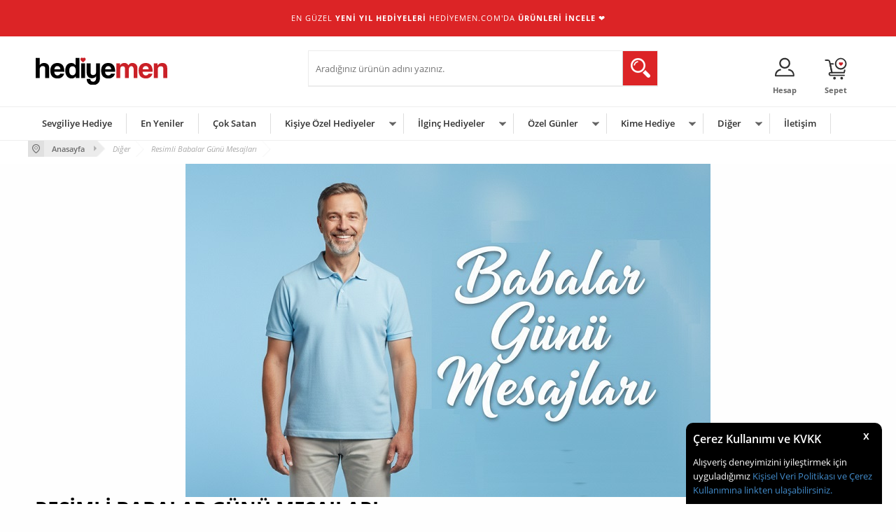

--- FILE ---
content_type: text/html; charset=UTF-8
request_url: https://www.hediyemen.com/resimli-babalar-gunu-mesajlari
body_size: 61382
content:
<!doctype html>
<html lang="tr-TR" >
<head>
<meta charset="utf-8">
<title>Resimli Babalar Günü Mesajları - Babaya WhatsApp Mesajları</title>
<meta name="description" content="Harika tasarımlarla hazırladığımız Resimli babalar günü mesajları ile biricik babanıza WhatsApp üzerinden veya e posta yoluyla harika bir kutlama yapabilirsiniz. " />
<meta name="copyright" content="T-Soft E-Ticaret Sistemleri" />
<meta name="robots" content="index,follow" /><link rel="canonical" href="https://www.hediyemen.com/resimli-babalar-gunu-mesajlari" /><link rel="alternate" hreflang="x-default" href="https://www.hediyemen.com/resimli-babalar-gunu-mesajlari" />
<link rel="alternate" hreflang="tr" href="https://www.hediyemen.com/resimli-babalar-gunu-mesajlari" />
<meta property="og:image" content="https://www.hediyemen.com/resimli-babalar-gunu-mesajlari-569-blog.jpg"/>
              <meta property="og:image:width" content="300" />
              <meta property="og:image:height" content="300" />
            <meta property="og:image" content="https://www.hediyemen.com/Data/Blog/569.jpg"/>
            <meta name="twitter:image" content="https://www.hediyemen.com/Data/Blog/569.jpg" />
            <meta property="og:type" content="article" />
            <meta property="og:title" content="Resimli Babalar Günü Mesajları - Babaya WhatsApp Mesajları" />
            <meta property="og:description" content="Harika tasarımlarla hazırladığımız Resimli babalar günü mesajları ile biricik babanıza WhatsApp üzerinden veya e posta yoluyla harika bir kutlama yapabilirsiniz. " />
            <meta property="og:url" content="https://www.hediyemen.com/resimli-babalar-gunu-mesajlari" />
            <meta property="og:site_name" content="www.hediyemen.com" />
            <meta name="twitter:card" content="summary" />
            <meta name="twitter:title" content="Resimli Babalar Günü Mesajları - Babaya WhatsApp Mesajları" />
            <meta name="twitter:description" content="Harika tasarımlarla hazırladığımız Resimli babalar günü mesajları ile biricik babanıza WhatsApp üzerinden veya e posta yoluyla harika bir kutlama yapabilirsiniz. " />
            <script type="text/javascript">
                try {
                    var PAGE_TYPE = 'other';
                    var MEMBER_INFO = {"ID":0,"CODE":"","FIRST_NAME":"","BIRTH_DATE":"","GENDER":"","LAST_NAME":"","MAIL":"","MAIL_HASH":"","PHONE":"","PHONE_HASH":"","PHONE_HASH_SHA":"","GROUP":0,"TRANSACTION_COUNT":0,"REPRESENTATIVE":"","KVKK":-1,"COUNTRY":"TR","E_COUNTRY":""};
                    var IS_VENDOR = 0;
                    var MOBILE_ACTIVE = false;
                    var SEPET_MIKTAR = '0';
                    var SEPET_TOPLAM = '0,00';
                    var SESS_ID = '54a4f0a4ae5fdacd2c6375484545e978';
                    var LANGUAGE = 'tr';
                    var CURRENCY = 'TL'; 
                    var SEP_DEC = ',';    
                    var SEP_THO = '.';
                    var SERVICE_INFO = null;
                    var CART_CSRF_TOKEN = '5c474ac53ed27f081d856d470f97613bb65e239d22cb20f055278df4398cf465';
                    var CSRF_TOKEN = '5KWP3MlCt/Yh50Js3LrGo7ca1oG1hxngIqswoYajgHE=';
                    var KVKK_REQUIRED = 0;
                }
                catch(err) { }
                
                const DYNAMIC_LOADING_SHOW_BUTTON = 1;

            </script>
            <!--cache-->
<link rel="preload" as="font" href="https://www.hediyemen.com/theme/v4/sub_theme/genel/firat/v4/font/font/tsoft.woff?91661963" type="font/woff" crossorigin="anonymous">
<link rel="stylesheet" property="stylesheet" type="text/css" href="/srv/compressed/load/css/css1768312895.css" />
<script type="text/javascript" src="/srv/compressed/load/js/js1768312895.js"></script>
<script src="/js/tsoftapps/v4/header.js?v=1768312895"></script>
<link rel="shortcut icon" href="//www.hediyemen.com/Data/EditorFiles/kullanici-tanimli-slider/hediyemen-favicon2.png" />
<link rel="icon" type="image/gif" href="//www.hediyemen.com/Data/EditorFiles/kullanici-tanimli-slider/hediyemen-favicon2.png" />
<link rel="search" href="/xml/opensearchdescription.php" type="application/opensearchdescription+xml" title="Hediyemen.com" />
<!-- if responsive lisans aktif ise -->
<meta name="viewport" content="width=device-width, initial-scale=1.0, maximum-scale=1.0, user-scalable=no">
<style type="text/css">
.image-wrapper {
padding-bottom: 150%
}
</style>
<!-- Google tag (gtag.js) -->
<script async src="https://www.googletagmanager.com/gtag/js?id=G-0H2VNLQXQG"></script>
<script>
window.dataLayer = window.dataLayer || [];
function gtag(){dataLayer.push(arguments);}
gtag('js', new Date());
gtag('config', 'G-0H2VNLQXQG');
</script><meta name="p:domain_verify" content="ca8fff94ec26f1988df959ce931c80d3"/><script type="text/javascript">(function(p,u,s,h){p._pcq=p._pcq||[];p._pcq.push(['_currentTime',Date.now()]);s=u.createElement('script');s.type='text/javascript';s.async=true;s.src='https://cdn.pushcrew.com/js/9779e1e6d0d3fcefeee3a203e57afd83.js';h=u.getElementsByTagName('script')[0];h.parentNode.insertBefore(s,h);})(window,document);</script><meta name="google-site-verification" content="Y3N592EjY069DHGQitESj3eEMlhQCFgPeFs_iF0JC7E" />
<meta name="yandex-verification" content="68848c8234a55f12" />
<script>
if(PAGE_TYPE == 'category' || PAGE_TYPE == 'search' || PAGE_TYPE == 'brand'){
$(document).ready(function(){
$(window).scrollTop(2);
});
}
</script><meta name="p:domain_verify" content="8b37bbd35c0d9fe2e540eac74870d217" /><meta name="google-site-verification" content="81ea820aafcff07a8c9671b42890db86459c9c71" /><meta name="google-site-verification" content="6YDuDD7D5tsQFvjv4FjxgA9paUfPo7_YdeGC-uankkA" /><script>
if(typeof window.FB_EVENT_ID == 'undefined'){
window.FB_EVENT_ID = "fb_" + new Date().getTime();
}
</script>
<script>
var RATE = {"USD_TO_TL":43.2944,"EUR_TO_TL":50.7096};
var DECIMAL_LENGTH = 2;
var showHeaderCart = false;
var showAdd2CartPopup = false;
var PAGE_LINK = { OFFER : '' , OFFER_CONFIRMATION : '', CART : 'sepet', ORDER : 'order' };
var PRODUCT_DATA = [] , CATEGORY_DATA = {} , BRAND_DATA = {};
var ENDPOINT_PREFIX = '';
</script>
</head>
<body> <script>(function(i,s,o,g,r,a,m){i['GoogleAnalyticsObject']=r;i[r]=i[r]||function(){(i[r].q=i[r].q||[]).push(arguments)},i[r].l=1*new Date();a=s.createElement(o),m=s.getElementsByTagName(o)[0];a.async=1;a.src=g;m.parentNode.insertBefore(a,m)})(window,document,'script','//www.google-analytics.com/analytics.js','ga');ga('create', 'UA-56132039-1', 'auto');ga('send', 'pageview');</script>
<input type="hidden" id="cookie-law" value="1" />
<div id="cookiePopin">
<div class="box col-12 fw600">
<span id="cookieTitle" class="fl">sadsad</span>
<span id="cookieClose" class="fr">x</span>
</div>
<div id="cookieDescription" class="box col-12 p-top">asdasd</div>
</div>
<style type="text/css">
#cookiePopin {
position: fixed;
bottom: 0;
right: 20px;
width: 280px;
background-color: #000;
border-radius: 10px 10px 0 0;
overflow: hidden;
display: none;
z-index: 9999;
}
#cookieTitle {
line-height: 26px;
color: #fff;
font-size: 16px;
}
#cookieClose {
width: 26px;
height: 26px;
color: #fff;
font-size: 16px;
text-align: center;
cursor: pointer;
}
#cookieDescription {
line-height: 20px;
color: #fff;
font-size: 13px;
}
#cookieDescription a {
color: #428bca;
}
</style>
<script type="text/javascript">
CookieBar.titleDom = '#cookieTitle';
CookieBar.bodyDom = '#cookieDescription';
CookieBar.load(function (r) {
$('#cookiePopin').fadeIn();
setTimeout(function () {
$('#cookiePopin').fadeOut();
}, 10000);
$('#cookieClose').on('click', function () {
$('#cookiePopin').fadeOut();
});
});
</script>
<div id="mainWrapper" class="fl"><script type="text/javascript">
    $(document).ready(function () {
        var leftCol = true;
        var rightCol = true;
        var leftContent = $('#leftColumn').html().trim();
        var rightContent = $('#rightColumn').html().trim();
        var contentWrap = $('.contentWrapper');
        var content = $('#mainColumn');
        if (leftContent == '') {
            leftCol = false;
            $('#leftColumn').remove();
        }
        if (rightContent == '') {
            rightCol = false;
            $('#rightColumn').remove();
        }
        if (leftCol && rightCol) {
            contentWrap.attr('id', 'threeCol');
            content.addClass('col-8 col-md-6 col-sm-12');
        }
        else if (leftCol || rightCol) {
            contentWrap.attr('id', 'twoCol');
            content.addClass('col-10 col-md-9 col-sm-12');
        }
        else {
            contentWrap.attr('id', 'oneCol');
            content.addClass('col-12');
        }
    });
</script>
<div id="skeletonWrap" class="fl">
    <div id="skeleton" class="fl col-12">
        <header class="col col-12">
            <div id="header" class="row">
                
<div class="promo-message" style="color: #ffffff; background-color: #dc2426; padding: 6px 0; font-size: 11px; text-align: center; letter-spacing: 1px; text-transform: uppercase; min-height: 35px; line-height: 40px;">EN g&uuml;zel <strong>YENİ YIL&nbsp;HEDİYELERİ</strong> hediyemen.com'da <strong><a href="https://www.hediyemen.com/yilbasi-hediyeleri">&Uuml;R&Uuml;NLERİ&nbsp;İNCELE<span></span></a></strong> ❤️</div>
<!--cache--><style>
@media screen and (max-width: 540px) {
html, body {
overflow-x: hidden;
}
body {
position: relative;
}
}
.hoverEffect { transition-duration: 200ms; }
.hoverEffect:hover { box-shadow: 0 0 3px #acabab; transform: scale(0.994); }
.btn-link { color:#6f6f6f }
#headerMain { margin: 0 !important; }
.owl-theme .owl-nav [class*=owl-] {
width:29px !important;
height:35px !important;
}
.darkBg {
background-color: #6c6c6c !important;
color: #fff !important;
}
.blogListTitle {
font-size:14px !important;
}
.comment-btn {
font-size:10px !important;
}
body {
background-color: #fefefe !important;
}
.productItem .productDetails {
background-color: #fff !important;
border-radius: 4px !important;
}
#navigasyon {
border: 0 !important;
}
#alterMenu {
display: none !important;
}
#header {
background-color: #fff !important;
}
#productDetail #pageContent > .box {
border: 0 !important;
padding: 0 !important;
}
#productDetail #productLeft {
padding-left: 0 !important;
padding-top: 0 !important;
}
#productDetail #productRight {
background-color: #fff !important;
box-shadow: 0 0.0625rem 0.0625rem rgb(0 0 0 / 20%) !important;
}
#productDetail + .row #urun-tab {
background-color: #fff !important;
box-shadow: 0 0.0625rem 0.0625rem rgb(0 0 0 / 20%) !important;
}
#productDetail + .row #urun-tab > .col > .row {
border-left: 0 !important;
border-right: 0 !important;
border-top: 0 !important;
}
#productDetail + .row #urun-tab > .col > .row:last-of-type {
border-bottom: 0 !important;
}
#productImage > li > .col > .col {
padding-right: 0 !important;
}
#filterSort { background-color: #fff !important; }
#category_name + .col > .row { border: 0 !important; }
#category_name + .col > .row:last-of-type > .box { background-color: #fff !important; }
</style>
<!-- Android app uyarı -->
<!-- Android app uyarı -->
<style>[data-url*="order-notes"] { display: none; }
.productDescription{word-break:break-word !important;}</style>
<div id="pageOverlay" class="col-12 animate"></div>
<div id="mobileMenu" class="box forMobile">
<div class="box col-12 p-top">
<div id="closeMobileMenu" class="col col-12 btn-upper">
<div class="row mb">Menüyü Kapat</div>
</div>
<div class="box col-12 p-top">
<div id="mobileSearch" class="row mb"></div>
</div>
<div class="btn btn-big col-12 btn-light btn-upper fw600 passive">
<div class="row">Kategoriler</div>
</div>
<ul class="fl col-12 line-top">
<li class="fl col-12 line-bottom">
<a href="/" title="Anasayfa" class="col col-12">Anasayfa</a>
</li>
<li class="fl col-12 line-bottom">
<a href="/sevgiliye-hediye" title="Sevgiliye Hediye" class="col col-12">Sevgiliye Hediye</a>
</li>
<li class="fl col-12 line-bottom">
<a href="https://www.hediyemen.com/yeni-urunler" title="En Yeniler" class="col col-12">En Yeniler</a>
</li>
<li class="fl col-12 line-bottom">
<a href="https://www.hediyemen.com/en-cok-satan-hediyeler" title="Çok Satan" class="col col-12">Çok Satan</a>
</li>
<li class="fl col-12 line-bottom">
<span class="col col-12 ease">Kişiye Özel Hediyeler</span>
<ul class="box col-12 p-top line-top">
<li class="fl col-12">
<a href="/kisiye-ozel-maskeler" title="Kişiye Özel Maskeler" class="col col-12">Kişiye Özel Maskeler</a>
</li>
<li class="fl col-12">
<a href="/kisiye-ozel-hediye-kutulari" title="Kişiye Özel Hediye Kutuları " class="col col-12">Kişiye Özel Hediye Kutuları </a>
</li>
<li class="fl col-12">
<a href="/kisiye-ozel-urunler" title="Kişiye Özel Ürünler" class="col col-12">Kişiye Özel Ürünler</a>
</li>
<li class="fl col-12">
<a href="/kadin-ic-camasiri" title="Kadın İç Çamaşırı" class="col col-12">Kadın İç Çamaşırı</a>
</li>
<li class="fl col-12">
<a href="/kisiye-ozel-dovme" title="Kişiye Özel Dövme" class="col col-12">Kişiye Özel Dövme</a>
</li>
<li class="fl col-12">
<a href="/kol-corabi" title="Kol Çorabı" class="col col-12">Kol Çorabı</a>
</li>
<li class="fl col-12">
<a href="/kisiye-ozel-kupa-bardaklar" title="Kişiye Özel Kupa Bardaklar" class="col col-12">Kişiye Özel Kupa Bardaklar</a>
</li>
<li class="fl col-12">
<a href="/kisiye-ozel-yastik-modelleri" title="Kişiye Özel Yastık Modelleri" class="col col-12">Kişiye Özel Yastık Modelleri</a>
</li>
<li class="fl col-12">
<a href="/kisiye-ozel-kanvas-tablo" title="Kişiye Özel Kanvas Tablo" class="col col-12">Kişiye Özel Kanvas Tablo</a>
</li>
<li class="fl col-12">
<a href="/isme-ozel-termos-bardaklar" title="İsme Özel Termos Bardaklar" class="col col-12">İsme Özel Termos Bardaklar</a>
</li>
<li class="fl col-12">
<a href="/kisiye-ozel-viski-kadehleri" title="Kişiye Özel Viski Kadehleri" class="col col-12">Kişiye Özel Viski Kadehleri</a>
</li>
<li class="fl col-12">
<a href="/kisiye-ozel-duvar-saatleri" title="Kişiye Özel Duvar Saatleri" class="col col-12">Kişiye Özel Duvar Saatleri</a>
</li>
<li class="fl col-12">
<a href="/kisiye-ozel-kahve-fincanlari" title="Kişiye Özel Kahve Fincanları" class="col col-12">Kişiye Özel Kahve Fincanları</a>
</li>
<li class="fl col-12">
<a href="/kitap-okuma-ayraclari" title="Kitap Okuma Ayraçları" class="col col-12">Kitap Okuma Ayraçları</a>
</li>
<li class="fl col-12">
<a href="/kisiye-ozel-lambalar" title="Kişiye Özel Lambalar" class="col col-12">Kişiye Özel Lambalar</a>
</li>
<li class="fl col-12">
<a href="/isme-ozel-bileklikler" title="İsme Özel Bileklikler" class="col col-12">İsme Özel Bileklikler</a>
</li>
<li class="fl col-12">
<a href="/kisiye-ozel-boxer" title="Kişiye Özel Boxer" class="col col-12">Kişiye Özel Boxer</a>
</li>
<li class="fl col-12">
<a href="/kisiye-ozel-defterler" title="Kişiye Özel Defterler" class="col col-12">Kişiye Özel Defterler</a>
</li>
<li class="fl col-12">
<a href="/kisiye-ozel-bira-bardaklari" title="Kişiye Özel Bira Bardakları" class="col col-12">Kişiye Özel Bira Bardakları</a>
</li>
<li class="fl col-12">
<a href="/kisiye-ozel-muhurler" title="Kişiye Özel Mühürler" class="col col-12">Kişiye Özel Mühürler</a>
</li>
<li class="fl col-12">
<a href="/kisiye-ozel-mumlar" title="Kişiye Özel Mumlar" class="col col-12">Kişiye Özel Mumlar</a>
</li>
<li class="fl col-12">
<a href="/kisiye-ozel-corap" title="Kişiye Özel Çorap" class="col col-12">Kişiye Özel Çorap</a>
</li>
<li class="fl col-12">
<a href="/kisiye-ozel-raki-bardaklari" title="Kişiye Özel Rakı Bardakları" class="col col-12">Kişiye Özel Rakı Bardakları</a>
</li>
<li class="fl col-12">
<a href="/kisiye-ozel-buton-rozet" title="Kişiye Özel Buton Rozet" class="col col-12">Kişiye Özel Buton Rozet</a>
</li>
<li class="fl col-12">
<a href="/kisiye-ozel-calar-saatler" title="Kişiye Özel Çalar Saatler" class="col col-12">Kişiye Özel Çalar Saatler</a>
</li>
<li class="fl col-12">
<a href="/isme-ozel-kalem-modelleri" title="İsme Özel Kalem Modelleri" class="col col-12">İsme Özel Kalem Modelleri</a>
</li>
<li class="fl col-12">
<a href="/butik-kurabiyeler" title="Butik Kurabiyeler" class="col col-12">Butik Kurabiyeler</a>
</li>
<li class="fl col-12">
<a href="/araba-koltuk-yastiklari" title="Araba Koltuk Yastıkları" class="col col-12">Araba Koltuk Yastıkları</a>
</li>
<li class="fl col-12">
<a href="/anahtarlik-modelleri" title="Kişiye Özel Anahtarlık Modelleri" class="col col-12">Kişiye Özel Anahtarlık Modelleri</a>
</li>
<li class="fl col-12">
<a href="/kisiye-ozel-mousepad" title="Kişiye Özel Mousepad" class="col col-12">Kişiye Özel Mousepad</a>
</li>
<li class="fl col-12">
<a href="/kisiye-ozel-plaketler" title="Kişiye Özel Plaketler" class="col col-12">Kişiye Özel Plaketler</a>
</li>
<li class="fl col-12">
<a href="/kisiye-ozel-sertifikalar" title="Kişiye Özel Sertifikalar" class="col col-12">Kişiye Özel Sertifikalar</a>
</li>
<li class="fl col-12">
<a href="/kisiye-ozel-tas-baskilar" title="Kişiye Özel Taş Baskılar" class="col col-12">Kişiye Özel Taş Baskılar</a>
</li>
<li class="fl col-12">
<a href="/kisiye-ozel-puzzle" title="Kişiye Özel Puzzle" class="col col-12">Kişiye Özel Puzzle</a>
</li>
<li class="fl col-12">
<a href="/kisiye-ozel-cikolatalar" title="Kişiye Özel Çikolatalar" class="col col-12">Kişiye Özel Çikolatalar</a>
</li>
<li class="fl col-12">
<a href="/kisiye-ozel-cuzdanlar" title="Kişiye Özel Cüzdanlar" class="col col-12">Kişiye Özel Cüzdanlar</a>
</li>
<li class="fl col-12">
<a href="/kisiye-ozel-aksesuarlar" title="Kişiye Özel Aksesuarlar" class="col col-12">Kişiye Özel Aksesuarlar</a>
</li>
<li class="fl col-12">
<a href="/kisiye-ozel-masa-saatleri" title="Kişiye Özel Masa Saatleri" class="col col-12">Kişiye Özel Masa Saatleri</a>
</li>
<li class="fl col-12">
<a href="/kisiye-ozel-telefon-kapaklari" title="Kişiye Özel Telefon Kılıfı" class="col col-12">Kişiye Özel Telefon Kılıfı</a>
</li>
<li class="fl col-12">
<a href="/kisiye-ozel-sevgili-kol-saatleri" title="Kişiye Özel Kol Saatleri" class="col col-12">Kişiye Özel Kol Saatleri</a>
</li>
<li class="fl col-12">
<a href="/kisiye-ozel-fincanlar" title="Kişiye Özel Fincanlar" class="col col-12">Kişiye Özel Fincanlar</a>
</li>
<li class="fl col-12">
<a href="/kisiye-ozel-oyuncaklar" title="Kişiye Özel Oyuncaklar" class="col col-12">Kişiye Özel Oyuncaklar</a>
</li>
<li class="fl col-12">
<a href="/kisiye-ozel-hediye-setleri" title="Kişiye Özel Hediye Setleri" class="col col-12">Kişiye Özel Hediye Setleri</a>
</li>
<li class="fl col-12">
<a href="/kisiye-ozel-saatler" title="Kişiye Özel Saatler" class="col col-12">Kişiye Özel Saatler</a>
</li>
<li class="fl col-12">
<a href="/kisiye-ozel-tavla-ve-okey-takimlari" title="Kişiye Özel Tavla ve Okey Takımları" class="col col-12">Kişiye Özel Tavla ve Okey Takımları</a>
</li>
<li class="fl col-12">
<a href="/kisiye-ozel-sarap-kadehleri" title="Kişiye Özel Şarap Kadehleri" class="col col-12">Kişiye Özel Şarap Kadehleri</a>
</li>
<li class="fl col-12">
<a href="/kisiye-ozel-sampanya-kadehleri" title="Kişiye Özel Şampanya Kadehleri" class="col col-12">Kişiye Özel Şampanya Kadehleri</a>
</li>
<li class="fl col-12">
<a href="/kisiye-ozel-viski-sisesi" title="Kişiye Özel Viski Şişesi" class="col col-12">Kişiye Özel Viski Şişesi</a>
</li>
<li class="fl col-12">
<a href="/kisiye-ozel-karakalem-setler" title="Karakalem Hediye Setleri" class="col col-12">Karakalem Hediye Setleri</a>
</li>
<li class="fl col-12">
<a href="/kisiye-ozel-fotograf-cercevesi" title="Kişiye Özel Çerçeveler" class="col col-12">Kişiye Özel Çerçeveler</a>
</li>
<li class="fl col-12">
<a href="/kisiye-ozel-hediyeler" class="col col-12">Tümünü Gör »</a>
</li>
</ul>
</li>
<li class="fl col-12 line-bottom">
<span class="col col-12 ease">İlginç Hediyeler</span>
<ul class="box col-12 p-top line-top">
<li class="fl col-12">
<a href="/ilginc-kalem-modelleri" title="İlginç Kalemler" class="col col-12">İlginç Kalemler</a>
</li>
<li class="fl col-12">
<a href="/ilginc-kupa-bardaklar" title="İlginç Kupa Bardaklar" class="col col-12">İlginç Kupa Bardaklar</a>
</li>
<li class="fl col-12">
<a href="/lambalar-ve-aydinlatma-urunleri" title="Aydınlatma Ve Lambalar" class="col col-12">Aydınlatma Ve Lambalar</a>
</li>
<li class="fl col-12">
<a href="/ilginc-aksesuar-modelleri" title="İlginç Aksesuar" class="col col-12">İlginç Aksesuar</a>
</li>
<li class="fl col-12">
<a href="/dekoratif-urunler" title="Dekoratif Ürünler" class="col col-12">Dekoratif Ürünler</a>
</li>
<li class="fl col-12">
<a href="/alarm-saatler" title="Alarm Saatler" class="col col-12">Alarm Saatler</a>
</li>
<li class="fl col-12">
<a href="/18-yas-urunler" title="+18 Yaş Ürünler" class="col col-12">+18 Yaş Ürünler</a>
</li>
<li class="fl col-12">
<a href="/ilginc-oyunlar" title="İlginç Oyunlar" class="col col-12">İlginç Oyunlar</a>
</li>
<li class="fl col-12">
<a href="/ilginc-ofis-esyalari" title="İlginç Ofis Eşyaları" class="col col-12">İlginç Ofis Eşyaları</a>
</li>
<li class="fl col-12">
<a href="/elektronik-ve-teknoloji-urunleri-1" title="Elektrikli Teknoloji Ürünleri" class="col col-12">Elektrikli Teknoloji Ürünleri</a>
</li>
<li class="fl col-12">
<a href="/ilginc-urunler" title="İlginç Ürünler" class="col col-12">İlginç Ürünler</a>
</li>
<li class="fl col-12">
<a href="/bandana" title="Bandana" class="col col-12">Bandana</a>
</li>
<li class="fl col-12">
<a href="/ilginc-hediyeler" class="col col-12">Tümünü Gör »</a>
</li>
</ul>
</li>
<li class="fl col-12 line-bottom">
<span class="col col-12 ease">Özel Günler</span>
<ul class="box col-12 p-top line-top">
<li class="fl col-12">
<a href="/yilbasi-hediyeleri" title="Yılbaşı Hediyeleri" class="col col-12">Yılbaşı Hediyeleri</a>
</li>
<li class="fl col-12">
<a href="/dogum-gunu-hediyeleri" title="Doğum Günü Hediyeleri" class="col col-12">Doğum Günü Hediyeleri</a>
</li>
<li class="fl col-12">
<a href="/sevgililer-gunu-hediyesi" title="Sevgililer Günü Hediyesi" class="col col-12">Sevgililer Günü Hediyesi</a>
</li>
<li class="fl col-12">
<a href="/yildonumu-hediyeleri" title="Yıldönümü Hediyeleri" class="col col-12">Yıldönümü Hediyeleri</a>
</li>
<li class="fl col-12">
<a href="/babalar-gunu-hediyesi" title="Babalar Günü Hediyesi" class="col col-12">Babalar Günü Hediyesi</a>
</li>
<li class="fl col-12">
<a href="/anneler-gunu-hediyesi" title="Anneler Günü Hediyesi" class="col col-12">Anneler Günü Hediyesi</a>
</li>
<li class="fl col-12">
<a href="/ogretmenler-gunu-hediyesi" title="Öğretmenler Günü Hediyesi" class="col col-12">Öğretmenler Günü Hediyesi</a>
</li>
<li class="fl col-12">
<a href="/kadinlar-gunu-hediyesi" title="Kadınlar Günü Hediyesi" class="col col-12">Kadınlar Günü Hediyesi</a>
</li>
<li class="fl col-12">
<a href="/hediye" class="col col-12">Tümünü Gör »</a>
</li>
</ul>
</li>
<li class="fl col-12 line-bottom">
<span class="col col-12 ease">Kime Hediye</span>
<ul class="box col-12 p-top line-top">
<li class="fl col-12">
<a href="/sevgiliye-hediye" title="Sevgiliye Hediye" class="col col-12">Sevgiliye Hediye</a>
</li>
<li class="fl col-12">
<a href="/erkeklere-hediye" title="Erkeklere Hediye" class="col col-12">Erkeklere Hediye</a>
</li>
<li class="fl col-12">
<a href="/bayanlara-hediye" title="Bayanlara Hediye" class="col col-12">Bayanlara Hediye</a>
</li>
<li class="fl col-12">
<a href="/arkadasa-hediye" title="Arkadaşa Hediye" class="col col-12">Arkadaşa Hediye</a>
</li>
<li class="fl col-12">
<a href="/anneye-hediye" title="Anneye Hediye" class="col col-12">Anneye Hediye</a>
</li>
<li class="fl col-12">
<a href="/babaya-hediye" title="Babaya Hediye" class="col col-12">Babaya Hediye</a>
</li>
<li class="fl col-12">
<a href="/cocuklara-hediye" title="Çocuklara Hediye" class="col col-12">Çocuklara Hediye</a>
</li>
<li class="fl col-12">
<a href="/kardese-alinabilecek-hediyeler" title="Kardeşe Hediye" class="col col-12">Kardeşe Hediye</a>
</li>
<li class="fl col-12">
<a href="/bebeklere-hediye" title="Bebeklere Hediye" class="col col-12">Bebeklere Hediye</a>
</li>
<li class="fl col-12">
<a href="/mesleki-hediyeler" title="Mesleki Hediyeler" class="col col-12">Mesleki Hediyeler</a>
</li>
<li class="fl col-12">
<a href="/kocaya-hediye" title="Kocaya Hediye" class="col col-12">Kocaya Hediye</a>
</li>
<li class="fl col-12">
<a href="/akrabaya-hediye" title="Akrabaya Hediye" class="col col-12">Akrabaya Hediye</a>
</li>
<li class="fl col-12">
<a href="/ese-hediye" title="Eşe Hediye" class="col col-12">Eşe Hediye</a>
</li>
<li class="fl col-12">
<a href="/nisanliya-hediye" title="Nişanlıya Hediye" class="col col-12">Nişanlıya Hediye</a>
</li>
<li class="fl col-12">
<a href="/kime-hediye" class="col col-12">Tümünü Gör »</a>
</li>
</ul>
</li>
<li class="fl col-12 line-bottom">
<span class="col col-12 ease">Diğer</span>
<ul class="box col-12 p-top line-top">
<li class="fl col-12">
<a href="/hediye-sepetleri" title="Hediye Sepetleri" class="col col-12">Hediye Sepetleri</a>
</li>
<li class="fl col-12">
<a href="/kurumsal-hediyeler" title="Kurumsal Hediyeler" class="col col-12">Kurumsal Hediyeler</a>
</li>
<li class="fl col-12">
<a href="/pelus-oyuncaklar" title="Peluş Oyuncaklar" class="col col-12">Peluş Oyuncaklar</a>
</li>
<li class="fl col-12">
<a href="/sevgili-tisortleri" title="Tişört Modelleri" class="col col-12">Tişört Modelleri</a>
</li>
<li class="fl col-12">
<a href="/parti-malzemeleri" title="Parti Malzemeleri" class="col col-12">Parti Malzemeleri</a>
</li>
<li class="fl col-12">
<a href="/ev-hediyeleri" title="Ev Hediyeleri" class="col col-12">Ev Hediyeleri</a>
</li>
<li class="fl col-12">
<a href="/ofis-hediyeleri" title="Ofis Hediyeleri" class="col col-12">Ofis Hediyeleri</a>
</li>
<li class="fl col-12">
<a href="/dekoratif-hediyeler" title="Dekoratif Hediyeler" class="col col-12">Dekoratif Hediyeler</a>
</li>
<li class="fl col-12">
<a href="/kisiye-ozel-minyatur-bahce" title="Kişiye Özel Minyatür Bahçe" class="col col-12">Kişiye Özel Minyatür Bahçe</a>
</li>
<li class="fl col-12">
<a href="/anlamli-hediyeler" title="Anlamlı Hediyeler" class="col col-12">Anlamlı Hediyeler</a>
</li>
<li class="fl col-12">
<a href="/zeka-gelistirici-oyuncaklar" title="Zeka Geliştirici Oyuncaklar" class="col col-12">Zeka Geliştirici Oyuncaklar</a>
</li>
<li class="fl col-12">
<a href="/komik-hediyeler" title="Komik Hediyeler" class="col col-12">Komik Hediyeler</a>
</li>
<li class="fl col-12">
<a href="/aksesuar-ve-takilar" title="Aksesuar ve Takılar" class="col col-12">Aksesuar ve Takılar</a>
</li>
<li class="fl col-12">
<a href="/kar-kuresi-modelleri" title="Kar Küreleri" class="col col-12">Kar Küreleri</a>
</li>
<li class="fl col-12">
<a href="/geleneksel-hediyeler" title="Geleneksel Hediyeler" class="col col-12">Geleneksel Hediyeler</a>
</li>
<li class="fl col-12">
<a href="/urun-gruplari" class="col col-12">Tümünü Gör »</a>
</li>
</ul>
</li>
<li class="fl col-12 line-bottom">
<a href="https://www.hediyemen.com/iletisim" title="İletişim" class="col col-12">İletişim</a>
</li>
</ul>
<div class="col col-12 lightBg" id="mobileOptions">
<div class="row">
<div class="box col-12 line-bottom">
<label for="langMobile" class="col col-12">
<div class="fl col-5">Dil Seçimi</div>
<div class="fl col-1">:</div>
<div class="col col-6 p-right">
<select id="langMobile" class="col col-12 language">
<option value="tr" selected>Türkçe</option>
<option value="en">English</option>
</select>
</div>
</label>
</div>
<div class="box col-12 line-bottom">
<div id="basketMobile" class="col col-12">
<div class="fl col-5">
<a href="sepet" class="fl col-12 bgNone" id="mobileBasketBtn">
<span class="bgNone">Sepet (</span>
<span class="bgNone cart-soft-count">0</span>
<span>)</span>
</a>
</div>
<div class="fl col-1">
<a href="sepet" class="fl col-12 bgNone">:</a>
</div>
<div class="col col-6 p-right">
<a href="sepet" class="col col-12 bgNone">
<label class="bgNone cart-soft-price">0,00</label> TL
</a>
</div>
</div>
</div>
<div class="box col-12 line-bottom">
<a id="loginMobile" href="/uye-girisi-sayfasi" class="col col-12">Üye Girişi</a>
</div>
<div class="box col-12">
<a id="regisMobile" href="/index.php?B=YeniUye" class="col col-12">Üye Ol</a>
</div>
</div>
</div>
</div>
</div>
<span id="backToTop"></span>
<div class="inner">
<div class="col col-12 forDesktop">
<div class="row" id="headerTop">
<ul class="fl menu" id="topMenu">
<li class="fl menu-wrap">
<div class="fl">
<a class="menu-btn forMobile">Hızlı Erişim</a>
<ul class="fl menu-list forDesktop">
</ul>
</div>
</li>
</ul>
<select class="fr language" id="desktopLanguage">
<option value="tr" selected>Türkçe</option>
<option value="en">English</option>
</select>
<div id="headerPhone" class="col col-sm-12 fr">
<span class="col">
Merhaba
<strong class="fw700">
“Ziyaretçi”
</strong>
Hoş Geldiniz!
</span>
<span class="col">
Telefonla sipariş için <b>0212 963 35 13</b>'ü arayın.
</span>
</div>
</div>
</div>
<div id="headerMain" class="col col-12">
<div class="row">
<span id="hmLinks" class="col col-3 col-sm-4 col-xs-3 fr">
<a href="/sepet" class="col fr basketLink" id="cart-soft-count">
<strong class="col dn-xs">Sepet</strong>
</a>
<a data-width="500" data-url="/srv/service/customer/login-form" href="#" class="col fr authorLink popupWin dn-xs" id="desktopMemberBtn">
<strong class="col">Hesap</strong>
</a>
</span>
<div class="box col-sm-4 forMobile">
<span class="fl" id="menuBtn"></span>
</div>
<div id="logo" class="col col-3 col-sm-4 col-mr-1 a-center">
<a href="/">
<p><img src="//hediyemen.com/Data/EditorFiles/tema-fotolar/hediyemen-logosu.svg" width="1470" height="352" /></p>
</a>
</div>
<div id="search" class="col col-5 col-sm-12">
<form id="FormAra" name="FormAra" action="/arama" method="get" class="row">
<input id="live-search" autocomplete="OFF" class="arakelime" name="q" type="text" placeholder="Aradığınız ürünün adını yazınız." http-equiv="Content-Type" content="text/html; charset=UTF-8" />
<span id="searchRight" class="box fr">
<select id="raventi_select" name="category" class="fl">
<option value="">Tüm Kategoriler</option>
</select>
<input type="submit" class="btn-default fr" value=" " id="searchBtn" />
</span>
<script type="text/javascript" src="/theme/standart/js/blok-v4/live-search.js"></script>
<div id="live-search-box"></div>
</form>
</div>
</div>
</div>
</div>
<div class="col col-12">
<div class="row" id="mainMenu">
<link rel="stylesheet" href="https://use.fontawesome.com/releases/v5.8.2/css/all.css" integrity="sha384-oS3vJWv+0UjzBfQzYUhtDYW+Pj2yciDJxpsK1OYPAYjqT085Qq/1cq5FLXAZQ7Ay" crossorigin="anonymous">
<ul class="inner menu forDesktop">
<!--<li id="homeLink">-->
<!-- <a href="/"></a>-->
<!--</li>-->
<li class="ease">
<a href="/sevgiliye-hediye" title="Sevgiliye Hediye"> Sevgiliye Hediye</a>
</li>
<li class="ease">
<a href="https://www.hediyemen.com/yeni-urunler" title="En Yeniler"> En Yeniler</a>
</li>
<li class="ease">
<a href="https://www.hediyemen.com/en-cok-satan-hediyeler" title="Çok Satan"> Çok Satan</a>
</li>
<li class="ease parentLink">
<a href="/kisiye-ozel-hediyeler" title="Kişiye Özel Hediyeler"> Kişiye Özel Hediyeler</a>
<div class="box whiteBg subMenu">
<div class="box col-12">
<!--<div class="box col-4 staticMenu">
<div class="col col-12 btn-upper menuTitle">Öne Çıkanlar</div>
<ul class="fl col-12">
<li class="col col-12">
<a href="/sevgiliye-hediye" title="Sevgiliye Hediye" class="line-bottom">Sevgiliye Hediye</a>
</li>
<li class="col col-12">
<a href="https://www.hediyemen.com/yeni-urunler" title="En Yeniler" class="line-bottom">En Yeniler</a>
</li>
<li class="col col-12">
<a href="https://www.hediyemen.com/en-cok-satan-hediyeler" title="Çok Satan" class="line-bottom">Çok Satan</a>
</li>
<li class="col col-12">
<a href="/kisiye-ozel-hediyeler" title="Kişiye Özel Hediyeler" class="line-bottom">Kişiye Özel Hediyeler</a>
</li>
<li class="col col-12">
<a href="/ilginc-hediyeler" title="İlginç Hediyeler" class="line-bottom">İlginç Hediyeler</a>
</li>
<li class="col col-12">
<a href="/hediye" title="Özel Günler" class="line-bottom">Özel Günler</a>
</li>
<li class="col col-12">
<a href="/kime-hediye" title="Kime Hediye" class="line-bottom">Kime Hediye</a>
</li>
<li class="col col-12">
<a href="/urun-gruplari" title="Diğer" class="line-bottom">Diğer</a>
</li>
<li class="col col-12">
<a href="https://www.hediyemen.com/iletisim" title="İletişim" class="line-bottom">İletişim</a>
</li>
</ul>
</div>-->
<div class="box col-12 dynamicMenu">
<div class="col col-12 btn-upper menuTitle">Kategoriler</div>
<ul class="fl col-12 notClear">
<li class="col col-4">
<a href="/kisiye-ozel-maskeler" title="Kişiye Özel Maskeler" class="line-bottom">Kişiye Özel Maskeler</a>
</li>
<li class="col col-4">
<a href="/kisiye-ozel-hediye-kutulari" title="Kişiye Özel Hediye Kutuları " class="line-bottom">Kişiye Özel Hediye Kutuları </a>
</li>
<li class="col col-4">
<a href="/kisiye-ozel-urunler" title="Kişiye Özel Ürünler" class="line-bottom">Kişiye Özel Ürünler</a>
</li>
<li class="col col-4">
<a href="/kadin-ic-camasiri" title="Kadın İç Çamaşırı" class="line-bottom">Kadın İç Çamaşırı</a>
</li>
<li class="col col-4">
<a href="/kisiye-ozel-dovme" title="Kişiye Özel Dövme" class="line-bottom">Kişiye Özel Dövme</a>
</li>
<li class="col col-4">
<a href="/kol-corabi" title="Kol Çorabı" class="line-bottom">Kol Çorabı</a>
</li>
<li class="col col-4">
<a href="/kisiye-ozel-kupa-bardaklar" title="Kişiye Özel Kupa Bardaklar" class="line-bottom">Kişiye Özel Kupa Bardaklar</a>
</li>
<li class="col col-4">
<a href="/kisiye-ozel-yastik-modelleri" title="Kişiye Özel Yastık Modelleri" class="line-bottom">Kişiye Özel Yastık Modelleri</a>
</li>
<li class="col col-4">
<a href="/kisiye-ozel-kanvas-tablo" title="Kişiye Özel Kanvas Tablo" class="line-bottom">Kişiye Özel Kanvas Tablo</a>
</li>
<li class="col col-4">
<a href="/isme-ozel-termos-bardaklar" title="İsme Özel Termos Bardaklar" class="line-bottom">İsme Özel Termos Bardaklar</a>
</li>
<li class="col col-4">
<a href="/kisiye-ozel-viski-kadehleri" title="Kişiye Özel Viski Kadehleri" class="line-bottom">Kişiye Özel Viski Kadehleri</a>
</li>
<li class="col col-4">
<a href="/kisiye-ozel-duvar-saatleri" title="Kişiye Özel Duvar Saatleri" class="line-bottom">Kişiye Özel Duvar Saatleri</a>
</li>
<li class="col col-4">
<a href="/kisiye-ozel-kahve-fincanlari" title="Kişiye Özel Kahve Fincanları" class="line-bottom">Kişiye Özel Kahve Fincanları</a>
</li>
<li class="col col-4">
<a href="/kitap-okuma-ayraclari" title="Kitap Okuma Ayraçları" class="line-bottom">Kitap Okuma Ayraçları</a>
</li>
<li class="col col-4">
<a href="/kisiye-ozel-lambalar" title="Kişiye Özel Lambalar" class="line-bottom">Kişiye Özel Lambalar</a>
</li>
<li class="col col-4">
<a href="/isme-ozel-bileklikler" title="İsme Özel Bileklikler" class="line-bottom">İsme Özel Bileklikler</a>
</li>
<li class="col col-4">
<a href="/kisiye-ozel-boxer" title="Kişiye Özel Boxer" class="line-bottom">Kişiye Özel Boxer</a>
</li>
<li class="col col-4">
<a href="/kisiye-ozel-defterler" title="Kişiye Özel Defterler" class="line-bottom">Kişiye Özel Defterler</a>
</li>
<li class="col col-4">
<a href="/kisiye-ozel-bira-bardaklari" title="Kişiye Özel Bira Bardakları" class="line-bottom">Kişiye Özel Bira Bardakları</a>
</li>
<li class="col col-4">
<a href="/kisiye-ozel-muhurler" title="Kişiye Özel Mühürler" class="line-bottom">Kişiye Özel Mühürler</a>
</li>
<li class="col col-4">
<a href="/kisiye-ozel-mumlar" title="Kişiye Özel Mumlar" class="line-bottom">Kişiye Özel Mumlar</a>
</li>
<li class="col col-4">
<a href="/kisiye-ozel-corap" title="Kişiye Özel Çorap" class="line-bottom">Kişiye Özel Çorap</a>
</li>
<li class="col col-4">
<a href="/kisiye-ozel-raki-bardaklari" title="Kişiye Özel Rakı Bardakları" class="line-bottom">Kişiye Özel Rakı Bardakları</a>
</li>
<li class="col col-4">
<a href="/kisiye-ozel-buton-rozet" title="Kişiye Özel Buton Rozet" class="line-bottom">Kişiye Özel Buton Rozet</a>
</li>
<li class="col col-4">
<a href="/kisiye-ozel-calar-saatler" title="Kişiye Özel Çalar Saatler" class="line-bottom">Kişiye Özel Çalar Saatler</a>
</li>
<li class="col col-4">
<a href="/isme-ozel-kalem-modelleri" title="İsme Özel Kalem Modelleri" class="line-bottom">İsme Özel Kalem Modelleri</a>
</li>
<li class="col col-4">
<a href="/butik-kurabiyeler" title="Butik Kurabiyeler" class="line-bottom">Butik Kurabiyeler</a>
</li>
<li class="col col-4">
<a href="/araba-koltuk-yastiklari" title="Araba Koltuk Yastıkları" class="line-bottom">Araba Koltuk Yastıkları</a>
</li>
<li class="col col-4">
<a href="/anahtarlik-modelleri" title="Kişiye Özel Anahtarlık Modelleri" class="line-bottom">Kişiye Özel Anahtarlık Modelleri</a>
</li>
<li class="col col-4">
<a href="/kisiye-ozel-mousepad" title="Kişiye Özel Mousepad" class="line-bottom">Kişiye Özel Mousepad</a>
</li>
<li class="col col-4">
<a href="/kisiye-ozel-plaketler" title="Kişiye Özel Plaketler" class="line-bottom">Kişiye Özel Plaketler</a>
</li>
<li class="col col-4">
<a href="/kisiye-ozel-sertifikalar" title="Kişiye Özel Sertifikalar" class="line-bottom">Kişiye Özel Sertifikalar</a>
</li>
<li class="col col-4">
<a href="/kisiye-ozel-tas-baskilar" title="Kişiye Özel Taş Baskılar" class="line-bottom">Kişiye Özel Taş Baskılar</a>
</li>
<li class="col col-4">
<a href="/kisiye-ozel-puzzle" title="Kişiye Özel Puzzle" class="line-bottom">Kişiye Özel Puzzle</a>
</li>
<li class="col col-4">
<a href="/kisiye-ozel-cikolatalar" title="Kişiye Özel Çikolatalar" class="line-bottom">Kişiye Özel Çikolatalar</a>
</li>
<li class="col col-4">
<a href="/kisiye-ozel-cuzdanlar" title="Kişiye Özel Cüzdanlar" class="line-bottom">Kişiye Özel Cüzdanlar</a>
</li>
<li class="col col-4">
<a href="/kisiye-ozel-aksesuarlar" title="Kişiye Özel Aksesuarlar" class="line-bottom">Kişiye Özel Aksesuarlar</a>
</li>
<li class="col col-4">
<a href="/kisiye-ozel-masa-saatleri" title="Kişiye Özel Masa Saatleri" class="line-bottom">Kişiye Özel Masa Saatleri</a>
</li>
<li class="col col-4">
<a href="/kisiye-ozel-telefon-kapaklari" title="Kişiye Özel Telefon Kılıfı" class="line-bottom">Kişiye Özel Telefon Kılıfı</a>
</li>
<li class="col col-4">
<a href="/kisiye-ozel-sevgili-kol-saatleri" title="Kişiye Özel Kol Saatleri" class="line-bottom">Kişiye Özel Kol Saatleri</a>
</li>
<li class="col col-4">
<a href="/kisiye-ozel-fincanlar" title="Kişiye Özel Fincanlar" class="line-bottom">Kişiye Özel Fincanlar</a>
</li>
<li class="col col-4">
<a href="/kisiye-ozel-oyuncaklar" title="Kişiye Özel Oyuncaklar" class="line-bottom">Kişiye Özel Oyuncaklar</a>
</li>
<li class="col col-4">
<a href="/kisiye-ozel-hediye-setleri" title="Kişiye Özel Hediye Setleri" class="line-bottom">Kişiye Özel Hediye Setleri</a>
</li>
<li class="col col-4">
<a href="/kisiye-ozel-saatler" title="Kişiye Özel Saatler" class="line-bottom">Kişiye Özel Saatler</a>
</li>
<li class="col col-4">
<a href="/kisiye-ozel-tavla-ve-okey-takimlari" title="Kişiye Özel Tavla ve Okey Takımları" class="line-bottom">Kişiye Özel Tavla ve Okey Takımları</a>
</li>
<li class="col col-4">
<a href="/kisiye-ozel-sarap-kadehleri" title="Kişiye Özel Şarap Kadehleri" class="line-bottom">Kişiye Özel Şarap Kadehleri</a>
</li>
<li class="col col-4">
<a href="/kisiye-ozel-sampanya-kadehleri" title="Kişiye Özel Şampanya Kadehleri" class="line-bottom">Kişiye Özel Şampanya Kadehleri</a>
</li>
<li class="col col-4">
<a href="/kisiye-ozel-viski-sisesi" title="Kişiye Özel Viski Şişesi" class="line-bottom">Kişiye Özel Viski Şişesi</a>
</li>
<li class="col col-4">
<a href="/kisiye-ozel-karakalem-setler" title="Karakalem Hediye Setleri" class="line-bottom">Karakalem Hediye Setleri</a>
</li>
<li class="col col-4">
<a href="/kisiye-ozel-fotograf-cercevesi" title="Kişiye Özel Çerçeveler" class="line-bottom">Kişiye Özel Çerçeveler</a>
</li>
</ul>
</div>
</div>
</div>
</li>
<li class="ease parentLink">
<a href="/ilginc-hediyeler" title="İlginç Hediyeler"> İlginç Hediyeler</a>
<div class="box whiteBg subMenu">
<div class="box col-12">
<!--<div class="box col-4 staticMenu">
<div class="col col-12 btn-upper menuTitle">Öne Çıkanlar</div>
<ul class="fl col-12">
<li class="col col-12">
<a href="/sevgiliye-hediye" title="Sevgiliye Hediye" class="line-bottom">Sevgiliye Hediye</a>
</li>
<li class="col col-12">
<a href="https://www.hediyemen.com/yeni-urunler" title="En Yeniler" class="line-bottom">En Yeniler</a>
</li>
<li class="col col-12">
<a href="https://www.hediyemen.com/en-cok-satan-hediyeler" title="Çok Satan" class="line-bottom">Çok Satan</a>
</li>
<li class="col col-12">
<a href="/kisiye-ozel-hediyeler" title="Kişiye Özel Hediyeler" class="line-bottom">Kişiye Özel Hediyeler</a>
</li>
<li class="col col-12">
<a href="/ilginc-hediyeler" title="İlginç Hediyeler" class="line-bottom">İlginç Hediyeler</a>
</li>
<li class="col col-12">
<a href="/hediye" title="Özel Günler" class="line-bottom">Özel Günler</a>
</li>
<li class="col col-12">
<a href="/kime-hediye" title="Kime Hediye" class="line-bottom">Kime Hediye</a>
</li>
<li class="col col-12">
<a href="/urun-gruplari" title="Diğer" class="line-bottom">Diğer</a>
</li>
<li class="col col-12">
<a href="https://www.hediyemen.com/iletisim" title="İletişim" class="line-bottom">İletişim</a>
</li>
</ul>
</div>-->
<div class="box col-12 dynamicMenu">
<div class="col col-12 btn-upper menuTitle">Kategoriler</div>
<ul class="fl col-12 notClear">
<li class="col col-4">
<a href="/ilginc-kalem-modelleri" title="İlginç Kalemler" class="line-bottom">İlginç Kalemler</a>
</li>
<li class="col col-4">
<a href="/ilginc-kupa-bardaklar" title="İlginç Kupa Bardaklar" class="line-bottom">İlginç Kupa Bardaklar</a>
</li>
<li class="col col-4">
<a href="/lambalar-ve-aydinlatma-urunleri" title="Aydınlatma Ve Lambalar" class="line-bottom">Aydınlatma Ve Lambalar</a>
</li>
<li class="col col-4">
<a href="/ilginc-aksesuar-modelleri" title="İlginç Aksesuar" class="line-bottom">İlginç Aksesuar</a>
</li>
<li class="col col-4">
<a href="/dekoratif-urunler" title="Dekoratif Ürünler" class="line-bottom">Dekoratif Ürünler</a>
</li>
<li class="col col-4">
<a href="/alarm-saatler" title="Alarm Saatler" class="line-bottom">Alarm Saatler</a>
</li>
<li class="col col-4">
<a href="/18-yas-urunler" title="+18 Yaş Ürünler" class="line-bottom">+18 Yaş Ürünler</a>
</li>
<li class="col col-4">
<a href="/ilginc-oyunlar" title="İlginç Oyunlar" class="line-bottom">İlginç Oyunlar</a>
</li>
<li class="col col-4">
<a href="/ilginc-ofis-esyalari" title="İlginç Ofis Eşyaları" class="line-bottom">İlginç Ofis Eşyaları</a>
</li>
<li class="col col-4">
<a href="/elektronik-ve-teknoloji-urunleri-1" title="Elektrikli Teknoloji Ürünleri" class="line-bottom">Elektrikli Teknoloji Ürünleri</a>
</li>
<li class="col col-4">
<a href="/ilginc-urunler" title="İlginç Ürünler" class="line-bottom">İlginç Ürünler</a>
</li>
<li class="col col-4">
<a href="/bandana" title="Bandana" class="line-bottom">Bandana</a>
</li>
</ul>
</div>
</div>
</div>
</li>
<li class="ease parentLink">
<a href="/hediye" title="Özel Günler"> Özel Günler</a>
<div class="box whiteBg subMenu">
<div class="box col-12">
<!--<div class="box col-4 staticMenu">
<div class="col col-12 btn-upper menuTitle">Öne Çıkanlar</div>
<ul class="fl col-12">
<li class="col col-12">
<a href="/sevgiliye-hediye" title="Sevgiliye Hediye" class="line-bottom">Sevgiliye Hediye</a>
</li>
<li class="col col-12">
<a href="https://www.hediyemen.com/yeni-urunler" title="En Yeniler" class="line-bottom">En Yeniler</a>
</li>
<li class="col col-12">
<a href="https://www.hediyemen.com/en-cok-satan-hediyeler" title="Çok Satan" class="line-bottom">Çok Satan</a>
</li>
<li class="col col-12">
<a href="/kisiye-ozel-hediyeler" title="Kişiye Özel Hediyeler" class="line-bottom">Kişiye Özel Hediyeler</a>
</li>
<li class="col col-12">
<a href="/ilginc-hediyeler" title="İlginç Hediyeler" class="line-bottom">İlginç Hediyeler</a>
</li>
<li class="col col-12">
<a href="/hediye" title="Özel Günler" class="line-bottom">Özel Günler</a>
</li>
<li class="col col-12">
<a href="/kime-hediye" title="Kime Hediye" class="line-bottom">Kime Hediye</a>
</li>
<li class="col col-12">
<a href="/urun-gruplari" title="Diğer" class="line-bottom">Diğer</a>
</li>
<li class="col col-12">
<a href="https://www.hediyemen.com/iletisim" title="İletişim" class="line-bottom">İletişim</a>
</li>
</ul>
</div>-->
<div class="box col-12 dynamicMenu">
<div class="col col-12 btn-upper menuTitle">Kategoriler</div>
<ul class="fl col-12 notClear">
<li class="col col-4">
<a href="/yilbasi-hediyeleri" title="Yılbaşı Hediyeleri" class="line-bottom">Yılbaşı Hediyeleri</a>
</li>
<li class="col col-4">
<a href="/dogum-gunu-hediyeleri" title="Doğum Günü Hediyeleri" class="line-bottom">Doğum Günü Hediyeleri</a>
</li>
<li class="col col-4">
<a href="/sevgililer-gunu-hediyesi" title="Sevgililer Günü Hediyesi" class="line-bottom">Sevgililer Günü Hediyesi</a>
</li>
<li class="col col-4">
<a href="/yildonumu-hediyeleri" title="Yıldönümü Hediyeleri" class="line-bottom">Yıldönümü Hediyeleri</a>
</li>
<li class="col col-4">
<a href="/babalar-gunu-hediyesi" title="Babalar Günü Hediyesi" class="line-bottom">Babalar Günü Hediyesi</a>
</li>
<li class="col col-4">
<a href="/anneler-gunu-hediyesi" title="Anneler Günü Hediyesi" class="line-bottom">Anneler Günü Hediyesi</a>
</li>
<li class="col col-4">
<a href="/ogretmenler-gunu-hediyesi" title="Öğretmenler Günü Hediyesi" class="line-bottom">Öğretmenler Günü Hediyesi</a>
</li>
<li class="col col-4">
<a href="/kadinlar-gunu-hediyesi" title="Kadınlar Günü Hediyesi" class="line-bottom">Kadınlar Günü Hediyesi</a>
</li>
</ul>
</div>
</div>
</div>
</li>
<li class="ease parentLink">
<a href="/kime-hediye" title="Kime Hediye"> Kime Hediye</a>
<div class="box whiteBg subMenu">
<div class="box col-12">
<!--<div class="box col-4 staticMenu">
<div class="col col-12 btn-upper menuTitle">Öne Çıkanlar</div>
<ul class="fl col-12">
<li class="col col-12">
<a href="/sevgiliye-hediye" title="Sevgiliye Hediye" class="line-bottom">Sevgiliye Hediye</a>
</li>
<li class="col col-12">
<a href="https://www.hediyemen.com/yeni-urunler" title="En Yeniler" class="line-bottom">En Yeniler</a>
</li>
<li class="col col-12">
<a href="https://www.hediyemen.com/en-cok-satan-hediyeler" title="Çok Satan" class="line-bottom">Çok Satan</a>
</li>
<li class="col col-12">
<a href="/kisiye-ozel-hediyeler" title="Kişiye Özel Hediyeler" class="line-bottom">Kişiye Özel Hediyeler</a>
</li>
<li class="col col-12">
<a href="/ilginc-hediyeler" title="İlginç Hediyeler" class="line-bottom">İlginç Hediyeler</a>
</li>
<li class="col col-12">
<a href="/hediye" title="Özel Günler" class="line-bottom">Özel Günler</a>
</li>
<li class="col col-12">
<a href="/kime-hediye" title="Kime Hediye" class="line-bottom">Kime Hediye</a>
</li>
<li class="col col-12">
<a href="/urun-gruplari" title="Diğer" class="line-bottom">Diğer</a>
</li>
<li class="col col-12">
<a href="https://www.hediyemen.com/iletisim" title="İletişim" class="line-bottom">İletişim</a>
</li>
</ul>
</div>-->
<div class="box col-12 dynamicMenu">
<div class="col col-12 btn-upper menuTitle">Kategoriler</div>
<ul class="fl col-12 notClear">
<li class="col col-4">
<a href="/sevgiliye-hediye" title="Sevgiliye Hediye" class="line-bottom">Sevgiliye Hediye</a>
</li>
<li class="col col-4">
<a href="/erkeklere-hediye" title="Erkeklere Hediye" class="line-bottom">Erkeklere Hediye</a>
</li>
<li class="col col-4">
<a href="/bayanlara-hediye" title="Bayanlara Hediye" class="line-bottom">Bayanlara Hediye</a>
</li>
<li class="col col-4">
<a href="/arkadasa-hediye" title="Arkadaşa Hediye" class="line-bottom">Arkadaşa Hediye</a>
</li>
<li class="col col-4">
<a href="/anneye-hediye" title="Anneye Hediye" class="line-bottom">Anneye Hediye</a>
</li>
<li class="col col-4">
<a href="/babaya-hediye" title="Babaya Hediye" class="line-bottom">Babaya Hediye</a>
</li>
<li class="col col-4">
<a href="/cocuklara-hediye" title="Çocuklara Hediye" class="line-bottom">Çocuklara Hediye</a>
</li>
<li class="col col-4">
<a href="/kardese-alinabilecek-hediyeler" title="Kardeşe Hediye" class="line-bottom">Kardeşe Hediye</a>
</li>
<li class="col col-4">
<a href="/bebeklere-hediye" title="Bebeklere Hediye" class="line-bottom">Bebeklere Hediye</a>
</li>
<li class="col col-4">
<a href="/mesleki-hediyeler" title="Mesleki Hediyeler" class="line-bottom">Mesleki Hediyeler</a>
</li>
<li class="col col-4">
<a href="/kocaya-hediye" title="Kocaya Hediye" class="line-bottom">Kocaya Hediye</a>
</li>
<li class="col col-4">
<a href="/akrabaya-hediye" title="Akrabaya Hediye" class="line-bottom">Akrabaya Hediye</a>
</li>
<li class="col col-4">
<a href="/ese-hediye" title="Eşe Hediye" class="line-bottom">Eşe Hediye</a>
</li>
<li class="col col-4">
<a href="/nisanliya-hediye" title="Nişanlıya Hediye" class="line-bottom">Nişanlıya Hediye</a>
</li>
</ul>
</div>
</div>
</div>
</li>
<li class="ease parentLink">
<a href="/urun-gruplari" title="Diğer"> Diğer</a>
<div class="box whiteBg subMenu">
<div class="box col-12">
<!--<div class="box col-4 staticMenu">
<div class="col col-12 btn-upper menuTitle">Öne Çıkanlar</div>
<ul class="fl col-12">
<li class="col col-12">
<a href="/sevgiliye-hediye" title="Sevgiliye Hediye" class="line-bottom">Sevgiliye Hediye</a>
</li>
<li class="col col-12">
<a href="https://www.hediyemen.com/yeni-urunler" title="En Yeniler" class="line-bottom">En Yeniler</a>
</li>
<li class="col col-12">
<a href="https://www.hediyemen.com/en-cok-satan-hediyeler" title="Çok Satan" class="line-bottom">Çok Satan</a>
</li>
<li class="col col-12">
<a href="/kisiye-ozel-hediyeler" title="Kişiye Özel Hediyeler" class="line-bottom">Kişiye Özel Hediyeler</a>
</li>
<li class="col col-12">
<a href="/ilginc-hediyeler" title="İlginç Hediyeler" class="line-bottom">İlginç Hediyeler</a>
</li>
<li class="col col-12">
<a href="/hediye" title="Özel Günler" class="line-bottom">Özel Günler</a>
</li>
<li class="col col-12">
<a href="/kime-hediye" title="Kime Hediye" class="line-bottom">Kime Hediye</a>
</li>
<li class="col col-12">
<a href="/urun-gruplari" title="Diğer" class="line-bottom">Diğer</a>
</li>
<li class="col col-12">
<a href="https://www.hediyemen.com/iletisim" title="İletişim" class="line-bottom">İletişim</a>
</li>
</ul>
</div>-->
<div class="box col-12 dynamicMenu">
<div class="col col-12 btn-upper menuTitle">Kategoriler</div>
<ul class="fl col-12 notClear">
<li class="col col-4">
<a href="/hediye-sepetleri" title="Hediye Sepetleri" class="line-bottom">Hediye Sepetleri</a>
</li>
<li class="col col-4">
<a href="/kurumsal-hediyeler" title="Kurumsal Hediyeler" class="line-bottom">Kurumsal Hediyeler</a>
</li>
<li class="col col-4">
<a href="/pelus-oyuncaklar" title="Peluş Oyuncaklar" class="line-bottom">Peluş Oyuncaklar</a>
</li>
<li class="col col-4">
<a href="/sevgili-tisortleri" title="Tişört Modelleri" class="line-bottom">Tişört Modelleri</a>
</li>
<li class="col col-4">
<a href="/parti-malzemeleri" title="Parti Malzemeleri" class="line-bottom">Parti Malzemeleri</a>
</li>
<li class="col col-4">
<a href="/ev-hediyeleri" title="Ev Hediyeleri" class="line-bottom">Ev Hediyeleri</a>
</li>
<li class="col col-4">
<a href="/ofis-hediyeleri" title="Ofis Hediyeleri" class="line-bottom">Ofis Hediyeleri</a>
</li>
<li class="col col-4">
<a href="/dekoratif-hediyeler" title="Dekoratif Hediyeler" class="line-bottom">Dekoratif Hediyeler</a>
</li>
<li class="col col-4">
<a href="/kisiye-ozel-minyatur-bahce" title="Kişiye Özel Minyatür Bahçe" class="line-bottom">Kişiye Özel Minyatür Bahçe</a>
</li>
<li class="col col-4">
<a href="/anlamli-hediyeler" title="Anlamlı Hediyeler" class="line-bottom">Anlamlı Hediyeler</a>
</li>
<li class="col col-4">
<a href="/zeka-gelistirici-oyuncaklar" title="Zeka Geliştirici Oyuncaklar" class="line-bottom">Zeka Geliştirici Oyuncaklar</a>
</li>
<li class="col col-4">
<a href="/komik-hediyeler" title="Komik Hediyeler" class="line-bottom">Komik Hediyeler</a>
</li>
<li class="col col-4">
<a href="/aksesuar-ve-takilar" title="Aksesuar ve Takılar" class="line-bottom">Aksesuar ve Takılar</a>
</li>
<li class="col col-4">
<a href="/kar-kuresi-modelleri" title="Kar Küreleri" class="line-bottom">Kar Küreleri</a>
</li>
<li class="col col-4">
<a href="/geleneksel-hediyeler" title="Geleneksel Hediyeler" class="line-bottom">Geleneksel Hediyeler</a>
</li>
</ul>
</div>
</div>
</div>
</li>
<li class="ease">
<a href="https://www.hediyemen.com/iletisim" title="İletişim"> İletişim</a>
</li>
</ul>
<ul class="inner menu forMobile" id="slideMenu">
<li class="ease">
<a href="/sevgiliye-hediye" title="Sevgiliye Hediye">Sevgiliye Hediye</a>
</li>
<li class="ease">
<a href="https://www.hediyemen.com/yeni-urunler" title="En Yeniler">En Yeniler</a>
</li>
<li class="ease">
<a href="https://www.hediyemen.com/en-cok-satan-hediyeler" title="Çok Satan">Çok Satan</a>
</li>
<li class="ease">
<a href="/kisiye-ozel-hediyeler" title="Kişiye Özel Hediyeler">Kişiye Özel Hediyeler</a>
</li>
<li class="ease">
<a href="/ilginc-hediyeler" title="İlginç Hediyeler">İlginç Hediyeler</a>
</li>
<li class="ease">
<a href="/hediye" title="Özel Günler">Özel Günler</a>
</li>
<li class="ease">
<a href="/kime-hediye" title="Kime Hediye">Kime Hediye</a>
</li>
<li class="ease">
<a href="/urun-gruplari" title="Diğer">Diğer</a>
</li>
<li class="ease">
<a href="https://www.hediyemen.com/iletisim" title="İletişim">İletişim</a>
</li>
</ul>
</div>
</div>
<div class="col col-12 forDesktop">
<div class="row mb" id="alterMenu">
<ul class="inner menu">
</ul>
</div>
</div>
<script type="text/javascript" src="/theme/standart/js/blok-v4/personalization.js"></script>
<script type="text/javascript">
function popupCallback(){
}
$(document).ready(function () {
if (/Android|webOS|iPhone|iPad|iPod|BlackBerry/i.test(navigator.userAgent)){
if($(window).width() < 768){
$('#search').appendTo('#mobileSearch');
}
$('.parentLink > a, .parent > a').click(function(e){
e.preventDefault();
$(this).next('ul').slideToggle();
});
var currentPage = location.pathname;
$('#slideMenu a[href="' + currentPage + '"]').parent().addClass('current');
}
$.getJSON('/srv/service/category/get', function (result) {
var catList = $('#raventi_select');
var url1 = window.location.href;
$.each(result, function () {
var re = new RegExp('category=' + this.ID + '(\&|$)', 'g');
var selected = re.test(url1) ? 'selected' : '';
catList.append('<option value="' + this.ID + '" ' + selected + '>' + this.TITLE + '</option>');
});
});
if(/^.*?[\?\&]q=/ig.test(window.location.href)){
var sWord = window.location.href.replace(/^.*?[\?\&]q=/ig,'');
sWord = sWord.replace(/\&.*?$/ig,'').replace(/\+/ig,' ');
$('#live-search').val(decodeURIComponent(sWord));
}
var mobileAppCookie = getaCookie('MobileNotifyClose');
if (mobileAppCookie == null) {
$('.MobileAppNotify').fadeIn();
}
$('.MobileNotifyClose').click(function () {
setaCookie('MobileNotifyClose', 'Closed', 3);
$('.MobileAppNotify').fadeOut();
});
});
function setaCookie(cname, cvalue, exdays) {
var d = new Date();
d.setTime(d.getTime() + (exdays * 24 * 60 * 60 * 1000));
var expires = "expires=" + d.toUTCString();
document.cookie = cname + "=" + cvalue + "; " + expires;
}
function getaCookie(name) {
var dc = document.cookie;
var prefix = name + "=";
var begin = dc.indexOf("; " + prefix);
if (begin == -1) {
begin = dc.indexOf(prefix);
if (begin != 0)
return null;
} else {
begin += 2;
var end = document.cookie.indexOf(";", begin);
if (end == -1) {
end = dc.length;
}
}
return unescape(dc.substring(begin + prefix.length, end));
}
</script>
<script>
var firstTop = $('#mainMenu').position().top;
$(window).scroll(function () {
if ($(window).width() > 768) {
if ($(window).scrollTop() > firstTop) {
$('#mainMenu').css({position: 'fixed', overflow: 'visible', left: 0, width: '100%', zIndex: 999, top: 0, margin: 0});
} else {
$('#mainMenu').css({width: '', position: '', top: '', margin: '', left: ''});
}
}
});
$(function () {
$("#productAddAll").parent().remove()
$("#productComparison").parent().remove()
})
</script>
<style>
#logo img { width: 190px !important; }
</style>
<div class="inner">
<div class="col col-12">
<div id="navigasyon" class="row mb box-border">
<div class="fl navIcon dn-xs"></div>
<div class="Yol">
<ul class="breadcrumb" itemscope="" itemtype="https://schema.org/BreadcrumbList">
<li itemprop="itemListElement" itemscope="" itemtype="https://schema.org/ListItem">
<a href="https://www.hediyemen.com/" title="Anasayfa" class="navHome navItem" itemprop="item" href="https://www.hediyemen.com/">
<span itemprop="name">Anasayfa</span>
</a>
<meta itemprop="position" content="1">
</li>
<li itemprop="itemListElement" itemscope="" itemtype="https://schema.org/ListItem">
<a class="navItem" href="https://www.hediyemen.com/diger" title="Diğer" itemprop="item">
<span itemprop="name">Diğer</span>
</a>
<meta itemprop="position" content="2"/>
</li>
<li itemprop="itemListElement" itemscope="" itemtype="https://schema.org/ListItem">
<a class="navItem" href="https://www.hediyemen.com/resimli-babalar-gunu-mesajlari" title="Resimli Babalar Günü Mesajları" itemprop="item">
<span itemprop="name">Resimli Babalar Günü Mesajları</span>
</a>
<meta itemprop="position" content="3"/>
</li>
</ul>
</div>
</div>
</div>
</div>
            </div>
        </header>
        <div class="contentWrapper col col-12">
            <div id="content" class="row">
                <div class="inner">
                    <aside class="col col-2 col-md-3 col-sm-12 p-left" id="leftColumn">
                        
                    </aside>
                    <div id="mainColumn" class="fl">
                        <div id="fb-root"></div>
<script>(function(d, s, id) {
var js, fjs = d.getElementsByTagName(s)[0];
if (d.getElementById(id)) return;
js = d.createElement(s); js.id = id;
js.src = 'https://connect.facebook.net/tr_TR/sdk.js#xfbml=1&version=v2.12&appId=1892935197634885&autoLogAppEvents=1';
fjs.parentNode.insertBefore(js, fjs);
}(document, 'script', 'facebook-jssdk'));
$(document).ready(function(){
$('#fb-blog-share').click(function () {
var shareUrl = 'https://www.facebook.com/sharer/sharer.php?u=' + encodeURIComponent(location.href);
var winOpts = ['width=590', 'height=430', 'status=no', 'resizable=yes', 'toolbar=no', 'menubar=no', 'scrollbars=yes'].join(',');
window.open(shareUrl, 'Share on Facebook', winOpts);
});
});
</script>
<link rel="stylesheet" type="text/css" href="https://www.hediyemen.com/theme/v4//sub_theme/genel/v4/user_default/blog.css"/>
<style>
.blog-share-text {
line-height: 20px;
}
#fb-blog-share {
background: url("/theme/v4/sub_theme/urundetay/v4/v4/fbShareSmlBtn.png") no-repeat center;
width: 20px;
height: 20px;
float: left;
}
#tw-blog-share {
background: url("/theme/v4/sub_theme/urundetay/v4/v4/twSmlBtn.png") no-repeat center;
width: 20px;
height: 20px;
float: left;
}
</style>
<div class="col col-12">
<div class="row">
<div class="fl col-12 a-center">
<img src="resimli-babalar-gunu-mesajlari-569-blog.jpg" alt="Resimli Babalar Günü Mesajları" />
</div>
</div>
</div>
<div class="box col-12">
<div class="col col-12 blogListTitle btn-upper fw700">
<div class="row mb">
<h1>Resimli Babalar Günü Mesajları</h1>
</div>
</div>
<div class="col col-12 blogListDate">
<div class="row mb">
10 Haziran 2020
</div>
</div>
<div class="box col-12">
<div class="row">
<p style="text-align: justify;">Harika tasarımlarla hazırladığımız <strong>Resimli babalar günü mesajları</strong> ile biricik babanıza WhatsApp üzerinden veya e posta yoluyla harika bir kutlama yapabilirsiniz. Özel günleri önem sırasına göre sıraladığımızda belki de en sönük geçen özel günlerden biridir Babalar Günü. Gerçi son yıllarda, eskiye nazaran Babalar gününe daha fazla önem ve özen verilmeye başlandı, ancak yine de tam hakkı ile kutlandığını pek söylenemez. Birçok insan sevgililer gününün, anneler gününün ne zaman kutlanacağını bilir, ancak “Babalar günü ne zaman kutlanır?” Sorusuna eminiz ki birçok kişi cevabını bilmez. Acı ama maalesef gerçek bu şekildedir. Merak edenler için hemen yazalım Babalar günü her yıl haziran ayının üçüncü pazarında kutlanır. Lütfen bu cevabı kulağınıza küpe yapın ve bir daha asla unutmayın. Babalar gününün ne zaman kutlanacağı ile ilgili bu minik bilgiyi sizler ile paylaştıktan sonra gelin bu yıl kutlanacak babalar gününü önceki yılardaki gibi sönük geçmesine engel olalım. Yani en az bir sevgililer günü veya Anneler günü gibi hak ettiği bir şekilde kutlanmış olsun.</p>
<p style="text-align: justify;">Babalarımızda en az annelerimiz kadar, eşlerimiz veya sevgililerimiz kadar hepimiz için önemlidirler. Her zaman güçlü bir dağ gibi arkamızda durarak bize sağladıkları o muazzam güven duyusuyla bizleri sarıp sarmalayan, o harika adamların bu özel günlerine hak ettikleri önemi gösterelim. Hadi bakalım, yaz aylarının kendini iyiden iyiye hissettirdiği bu günlerde babanız ile güzel bir gün geçirmeyi, planlayabilir veya babalarınız için harika hediyeler bakabilirsiniz. Babanıza nasıl bir sürpriz yapacağınızı veya babanız ile nasıl bir gün geçireceğiniz konusunu biz sizlerin hayal gücüne bırakalım. Ama bir konuda bizden destek alabilirisiniz.</p>
<p style="text-align: justify;">Mesela babalar gününde babanıza söylemek istediğiniz, duygularınıza tercüman olabilecek Anlamlı babalar günü mesajları sayfamızda bulabilirisiniz. Öyle ya bazen insanın söylemek isteyeceği birçok şey olur ama bazen o kelimeler bir türlü bir araya gelmezler. Hiç dert etmeyin biz en azından bu babalar günü için Babanıza yazabileceğiniz <em><strong>Uzun Babalar Günü Mesajları</strong></em> veya <a href="https://www.hediyemen.com/guzel-babalar-gunu-mesajlari"><strong>Kısa Babalar günü mesajları</strong></a> ile duygularınıza tercüman olabileceğimizi düşünüyoruz. Hepsi birbirinden güzel ve seçmece <strong>Resimli Babalar Günü Mesajları</strong> ile babanıza karşı hissettiğiniz en derin duygularınızı dile bu mesajlar aracılığı ile dile getirebilirsiniz. Bu şekilde bu yazımızda amacına ulaşmış olacak. <strong>Resimli Babalar günü mesajlarımız</strong> ile Babanızı mutlu hissettirerek kendilerini özel ve önemli hissetmelerini sağlayabilirsiniz…</p>
<h2 style="text-align: justify;"><span style="color: #dc2426;"><strong>Resimli Babalar Günü Mesajları</strong></span></h2>
<p style="text-align: justify;"><em><strong>Biricik aşkım, canım babam. Günün kutlu olsun. Bana en güzel armağan şimdi yanı başında olmaktı, hasretle öperim. Uzaklarda, hep aklımda ve de kalbimde olduğunu sakın unutma.</strong></em></p>
<p style="text-align: justify;"><em><strong>Bir an bile seni düşünmeden iyi bir anne veya baba olmak mümkün değil sanki. Ailemizin her hatırası daha da canlı bir hal alıyor zamanla. Gün geçtikçe eskiye duyulan özlemle kaplanıyor kalbim; babalar gününü kutlarım.</strong></em></p>
<p style="text-align: justify;"><em><strong>Şimdilerde artık ben de yavrumun ardından düşüncelere dalıyor ve onun geleceğini düşünüyorum. Senin hissettiklerini anlamak ve zor yılları nasıl aştığını bilmek daha kolay… Sana olan saygım ve sevgim hep aynı… Özlemle uzaklardan babalar gününü kutlamak isterim.</strong></em></p>
<p style="text-align: center;"><em><strong><img src="//hediyemen.com/Data/EditorFiles/resimli_babalar_gunu_mesajlari_1.jpg" alt="resimli babalar günü mesajları" width="750" height="503" /></strong></em></p>
<p style="text-align: justify;"><em><strong>Hayatta en kıymet verdiğim varlık olarak, bana verdiğin sonsuz emeğe minnettarım babacığım. Daima beni sevdiğin için müthiş bir güven duygusuyla büyüdüm. Ayaklarım üstünde durmayı öğrettiğin için teşekkürler. İyi ki varsın. Babalar günün kutlu olsun!</strong></em></p>
<p style="text-align: justify;"><em><strong>Kollarından daha huzurlu, daha güvenli, yüreğinden daha sıcak bir yer yokmuş babacım. Babalar günün kutlu olsun babam.</strong></em></p>
<p style="text-align: justify;"><em><strong>Sevgili ve biricik babam, insanın pek çok çocuğu olabilir veya evlenip ayrılabilir. Ama düşünüp durduğum tek şey var, hayatta herkesin yalnızca bir tek babası olur. Bu yüzden benim olduğun için çok şanslıyım. Yaşamda elimden tuttuğun için sağ ol. Babalar günün kutlu olsun!</strong></em></p>
<p style="text-align: center;"><em><strong><img src="//hediyemen.com/Data/EditorFiles/resimli_babalar_gunu_mesajlari_2.jpg" alt="resimli babalar günü mesajları" width="750" height="503" /></strong></em></p>
<p style="text-align: justify;"><em><strong>Seninle yaşadığımız onca anıyı, çocukluk hatıralarımı hiçbir şeye değişmem. Senin daima miniğin olarak kalacağım. Boynuna atlamak özlemiyle, sevgiler… Babalar günün kutlu olsun!</strong></em></p>
<p style="text-align: justify;"><em><strong>Gözlerimi hayata açtığım andan itibaren annemle ellerimi hiç bırakmadınız. İkinizin evladı olmak benim için büyük bir şanstı. Kendimi başka türlü hayal edemezdim. Sizi seviyorum.</strong></em></p>
<p style="text-align: justify;"><em><strong>İlk adımlarımı atarken ellerimden tutuyordun. Şimdi fark ediyorum ki babacığım, ellerimi hiç bırakmamışsın. Babalar günün kutlu olsun...</strong></em></p>
<p style="text-align: center;"><em><strong><img src="//hediyemen.com/Data/EditorFiles/resimli_babalar_gunu_mesajlari_3.jpg" alt="resimli babalar günü mesajları" width="750" height="503" /></strong></em></p>
<p style="text-align: justify;"><em><strong>Sevgili babacığım, en tatlı hayallerimi gerçekleştirmekte benim için hep çabaladığın ve bana destek olduğun için sana minnettarım. İyi ki varsın ve iyi ki babamsın. Seni seviyorum.</strong></em></p>
<p style="text-align: justify;"><em><strong>Bir tanecik babam, deniz gibi hür ve engin yüreğinle iyi ki varsın. Sana olan sevgimi ifade etmek güç ama daima kalbimde olduğunu bil istedim. Babalar günün kutlu olsun!</strong></em></p>
<p style="text-align: justify;"><em><strong>Yüreğin huzurlu, yüzün güleç, kazancın bereketli olsun canım babacığım. Babalar gününü kutluyor, ellerinden öpüyorum.</strong></em></p>
<p style="text-align: justify;"><em><strong>Evimizin yakışıklısı… Babamız canımız bir tanemiz. Bil ki seni her gün daha çok seviyoruz. Varlığınla gurur duyuyoruz. Sen bizim her şeyimizsin. Babalar Günün kutlu olsun.</strong></em></p>
<p style="text-align: center;"><em><strong><img src="//hediyemen.com/Data/EditorFiles/resimli_babalar_gunu_mesajlari_4.jpg" alt="resimli babalar günü mesajları" width="750" height="503" /></strong></em></p>
<p style="text-align: justify;"><em><strong>Meğer dilimdeki ve beynimdeki en güzel kelime senin adınmış. Sana her seslenişim de ya acım diniyor ya da sevgim coşuyor. Babalar günün kutlu olsun.</strong></em></p>
<p style="text-align: justify;"><em><strong>Korkuya yer bırakmayan, dürüstlükle ve aydınlıkla dolu bir çocukluk yaşattığın için sana tüm kalbimle teşekkür ederim. İyi ki varsın babam! Babalar günün kutlu olsun!</strong></em></p>
<p style="text-align: justify;"><em><strong>Senin gibi bir babaya sahip olduğum için ne kadar şanslı olduğumu her zaman bileceğim. Seni seviyorum canım babacığım. Bugün başardığım ve elde edebildiğim her şeyde senin çok büyük bir payın var. Babalar günün kutlu olsun.</strong></em></p>
<p style="text-align: justify;"><em><strong>Bizim bugünlere gelmemizi sağlayan ve hakkını hiçbir zaman ödeyemeyeceğimiz babamızın Babalar günü kutlu olsun.</strong></em></p>
<p style="text-align: center;"><em><strong><img src="//hediyemen.com/Data/EditorFiles/resimli_babalar_gunu_mesajlari_5.jpg" alt="resimli babalar günü mesajları" width="750" height="503" /></strong></em></p>
<p style="text-align: justify;"><em><strong>Mesafeler ne kadar uzun olursa olsun, sevgisini her zaman üzerimde hissettiğim dün de bugün de yarın da hep yüreğim kadar yakınımda olan babacığım seni çok seviyorum. Babalar günün kutlu olsun.</strong></em></p>
<p style="text-align: justify;"><em><strong>Babacığım, seni sevdiğimi biliyorsun. Giderek artan bir hayranlıkla bağlıyım sana; beni şuan olduğum gibi yetiştirdiğin için çok mutlu olduğumu söylemek istedim. Babalar günün kutlu olsun.</strong></em></p>
<p style="text-align: justify;"><em><strong>Canım babam! Varlığın hep yüreğimi ısıttı, bana mutluluk ve güven verdi. Seni seviyorum, iyi ki varsın, Babalar günün kutlu olsun.</strong></em></p>
<p style="text-align: center;"><em><strong><img src="//hediyemen.com/Data/EditorFiles/resimli_babalar_gunu_mesajlari_6.jpg" alt="resimli babalar günü mesajları" width="750" height="503" /></strong></em></p>
<p style="text-align: justify;"><em><strong>Ateşin yaktığından, güneşin hareket ettiğinden, gerçeğin bir yalan olduğundan şüphelen ama benim seni sevdiğimden asla şüphelenme babacığım, babalar günün kutlu olsun.</strong></em></p>
<p style="text-align: justify;"><em><strong>Sen güçlü bir çınar gibisin. Arkamı ne zaman sana yaslasam sanırım ki dünyayı bile fethedebilirim çünkü bana hep güç verirsin. İyi ki varsın canım babam. Babalar günün kutlu olsun babam.</strong></em></p>
<p style="text-align: justify;"><em><strong>Hiç bir şey üzmesin seni, sakın ağlama, gözlerine yaş değmesin, gül yüzünden gülücükler eksik olmasın, kalbinden yerim eksilmesin. Unutma! Sen hep benim bir tanemsin babacığım. Babalar günün kutlu olsun.</strong></em></p>
<p style="text-align: center;"><em><strong><img src="//hediyemen.com/Data/EditorFiles/resimli_babalar_gunu_mesajlari_7.jpg" alt="resimli babalar günü mesajları" width="750" height="503" /></strong></em></p>
<p style="text-align: justify;"><em><strong>Benim babam olduğun için o kadar şanslıyım ki, sensiz bir hayat düşünemiyorum. Büyüleyici gülüşünle, her zaman benim parlayan yıldızım olacaksın. Seni çok seviyorum canım babam. Kelimelerle tam olarak ifade edemeyeceğim kadar çok seviyorum seni. Bizim için yaptığın her şey için sonsuz teşekkürler. Babalar Günün kutlu olsun!</strong></em></p>
<p style="text-align: justify;"><em><strong>En kral benim babam! Bu güzel hayatı bana hediye ettiğin için, her zaman bana güvendiğin ve destek olduğun için teşekkürler. Seni seviyorum. İyi ki varsın. En güzel babalar günü senin olsun babacığım.</strong></em></p>
<p style="text-align: justify;"><em><strong>Sevgili babacığım, gurbet uzak olsa da sevgin o kadar yakın ki bilmelisin… Ellerinden öperim sevgiler. Babalar günün kutlu olsun.</strong></em></p>
<p style="text-align: justify;"><em><strong>Bizlere ve yuvamıza emek verdiğin onca yılın ardından, iyi ki babamsın diyorum. Senin o güzel emeğin ve de hakkın nasıl ödenir? Hatıraların asla aklımdan çıkmadığı yerdeyim. Daima seni düşünüyorum. Her hareketimde yanımda sen varsın. Yaşlandıkça artan bir sevgiyle, babalar günün kutlu olsun.</strong></em></p>
<p style="text-align: center;"><em><strong><img src="//hediyemen.com/Data/EditorFiles/resimli_babalar_gunu_mesajlari_8.jpg" alt="resimli babalar günü mesajları" width="750" height="503" /></strong></em></p>
<p style="text-align: justify;"><em><strong>Babalar günün kutlu olsun biricik babam! Seninle daima gülüp eğlendiğimiz hatıraları geleceğe taşımak çok güzel... Her an yanında olmak özlemiyle, sevgiler!</strong></em></p>
<p style="text-align: justify;"><em><strong>Bana öğrettiğin her şeyde hayata hazırladın. Başarılarımın sebebisin. Her zaman umut verdiğin için sağ ol babacığım. İyi ki varsın, Babalar günün kutlu olsun!</strong></em></p>
<p style="text-align: center;"><a href="https://www.hediyemen.com/karizmatik-baba-konsept-hediye-kutusu"><em><strong><img src="//hediyemen.com/Data/EditorFiles/babalar_gunu_hediyesi_15_2.jpg" alt="babaya hediye kutusu" width="750" height="573" /></strong></em></a></p>
<p style="text-align: justify;"><em><strong>Koklanacak gül, açılacak gonca, yaşanacak hayat ve alınacak nefes olan sevgili babam. İkliminden tasasızlık, sevginden cesaret ve gözlerinden esaret aldığım günleri hep yaşamak isterim.</strong></em></p>
<p style="text-align: justify;"><em><strong>Canım babacığım, Her anı bir hayal gibi geçen tüm yaşamımızın daha nice babalar günleriyle güzelleşmesini dilerim. Ne çok güçlüğü ve imkânsızlığı beraber aşmışız, dayanışmayı senden öğrendim. Daima yanımda olduğun için teşekkür ederim.</strong></em></p>
<p style="text-align: justify;"><em><strong>Canım babacığım, bana bisiklete binmeyi da araba kullanmayı da öğreten sen oldun. Yüzmeye gitmek, yazı birlikte geçirmek bir şeyler onarmak her hatıramızı nasıl da güzel kılan detaylar anımsatıyor. Sevgiyle bütün bunları düşünürken seni sevdiğini yeniden anlıyorum. Babalar günün kutlu olsun.</strong></em></p>
<p style="text-align: center;"><em><strong><img src="//hediyemen.com/Data/EditorFiles/resimli_babalar_gunu_mesajlari_9.jpg" alt="resimli babalar günü mesajları" width="750" height="503" /></strong></em></p>
<p style="text-align: justify;"><em><strong>Bugün babalar günü ve ben en güzel hatıralarımızı aklımdan geçirip seninle yaşıyorum. Her an biraz daha özlem duyuyorum. Büyürken seni daha iyi anladım. Her yaptığın için teşekkürler. Kucak dolusu sevgiler, babalar günün kutlu olsun.</strong></em></p>
<p style="text-align: justify;"><em><strong>Hiç ayrılmasak da, günlerce uzağında da kalsam, aramıza kilometrelerde de girse bile yine de hiçbir şey değişmeyecek. Bunu biliyorum ve hatta ruhumda hissediyorum. Sana olan sevgimin sönmeyen bir yıldız gibi üstüne ışık saçtığı bir gelecek bizim. İyi ki varsın babacığım. Babalar günün kutlu olsun!</strong></em></p>
<p style="text-align: justify;"><em><strong>Babam olduğun için ne kadar da şanslıyım diye düşünmeden edemiyorum. Hayatta bana sunduğun her şey için bir kez daha teşekkür ederim. Tüm güçlüklerle savaşırken verdiğin umut için sağ ol. İyi ki varsın. Kucak dolusu sevgiler.</strong></em></p>
<p style="text-align: justify;"><em><strong>Gelinciklerin en sadesine, papatyaların en güzel kokanına, güllerin en güler yüzlüsüne, babaların en sevgilisine… Babalar günün kutlu olsun, biricik babacığım.</strong></em></p>
<p style="text-align: center;"><em><strong><img src="//hediyemen.com/Data/EditorFiles/resimli_babalar_gunu_mesajlari_10.jpg" alt="resimli babalar günü mesajları" width="750" height="503" /></strong></em></p>
<p style="text-align: justify;"><em><strong>Üzerine sabır tohumu ekip sevgiyle suladığın evladının bilmeni istediği bir şey var. Seni çok ama çok seviyorum. Canım babam. Babalar günün kutlu olsun.</strong></em></p>
<p style="text-align: justify;"><em><strong>Sevgili babacığım, yiğitçe yaşama katılmayı öğrettiğin için teşekkür ederim. Ayaklarım üstünde durmayı ve kendi doğrularımla yol almayı sayende benimsedim. Kalbimi umutla dolduran bakış açınla hep yanımdaydın. Hakkını ödeyemem. Seni seviyorum, iyi ki varsın.</strong></em></p>
<p style="text-align: justify;"><em><strong>“Baba” çoğumuzun söylediği ilk söz. Bu sözün değerini dün olduğu gibi bugün de çok iyi biliyoruz. Hayatını bize değer katmaya adayan tüm babaların Babalar Günü kutlu olsun.</strong></em></p>
<p style="text-align: justify;"><em><strong>Ailemizin direği, yakışıklı babam… Seninle geçen çocukluk günlerim, konuşmalarımız, bana kızmaların, hepsi ama hepsi şimdi daha da anlamlı görünüyor gözüme. Bana verdiğin sonsuz emeklere minnettarım. İyi ki varsın. Babalar günün kutlu olsun!</strong></em></p>
<p style="text-align: center;"><em><strong><img src="//hediyemen.com/Data/EditorFiles/resimli_babalar_gunu_mesajlari_11.jpg" alt="resimli babalar günü mesajları" width="750" height="503" /></strong></em></p>
<p style="text-align: justify;"><em><strong>Her zaman yanımda oldun. Dünyayı benim için daha iyi bir yer yaptığın için sana minnettarım! Babalar Günün kutlu olsun!</strong></em></p>
<p style="text-align: justify;"><em><strong>Biricik babacığım, ailemizin tatlı ve kocaman yüreğiyle en cesur olanı sensin… Seni özlemle kucaklıyorum. Yerini asla kimse dolduramaz. İyi ki varsın. Babalar günün kutlu olsun.</strong></em></p>
<p style="text-align: justify;"><em><strong>Sevgili babam, bana verdiğin kıymetle ve emekle bugünlere gelmemi sağladığın için sana minnettarım. İyi ki benimlesin. Babalar günün kutlu olsun.</strong></em></p>
<p style="text-align: justify;"><em><strong>İlk adımımızdan itibaren daima yanımızda olan, çıktığımız her yolu bizimle birlikte yürüyen, desteğini asla esirgemeyen koca yürekli babamızın Babalar Günü kutlu olsun.</strong></em></p>
<p style="text-align: justify;"><em><strong>Seninle anılarımı oluşturup üstüne yaşamımı inşa ettim. Her zaman yanımdaydın. Teşekkürler. Babalar günün kutlu olsun!</strong></em></p>
<p style="text-align: center;"><em><strong><img src="//hediyemen.com/Data/EditorFiles/resimli_babalar_gunu_mesajlari_12.jpg" alt="resimli babalar günü mesajları" width="750" height="503" /></strong></em></p>
<p style="text-align: justify;"><em><strong>Bana uçabileceğim kanatlar verdiğin için binlerce teşekkürler, sevgin ve anlayışınla hep yanımdaydın, daima sığınağımdın. Benim için ne kadar paha biçilmez bir değerde olduğunu sana anlatamam. Babalar günün kutlu olsun.</strong></em></p>
<p style="text-align: justify;"><em><strong>Derdimi, neşemi, hüznümü, mutluluğumu paylaştığım en iyi arkadaşım. Babalar günün kutlu olsun!</strong></em></p>
<p style="text-align: justify;"><em><strong>Ailemizin yakışıklı genlerini bize veren, kocaman çınarımız. Seni seviyoruz. Oğullarının ve kızlarının kalbindeki kocaman yeri asla başkası tutamaz. Seni çok seviyoruz… Babalar günün kutlu olsun!</strong></em></p>
<p style="text-align: justify;"><em><strong>Özündeki iyiliği bana da aktardığın ve beni mükemmel bir evlat olarak yetiştirdiğin için sana müteşekkirim. Nice yıllarda hep beraber olalım. Babalar günün kutlu olsun!</strong></em></p>
<p style="text-align: justify;"><em><strong>Babam! Beni kollarına aldığın ilk günden bu yana güven ve sevgi dolu bir yuva kurduğun için sana minnettarım; Babalar günün kutlu olsun!</strong></em></p>
<p style="text-align: center;"><em><strong><img src="//hediyemen.com/Data/EditorFiles/resimli_babalar_gunu_mesajlari_13.jpg" alt="resimli babalar günü mesajları" width="750" height="503" /></strong></em></p>
<p style="text-align: justify;"><em><strong>Keşke sana söyleyeceklerimi en iyi kelimelerle ifade edebilseydim. Benim için yaptığın her şey için minnettarım. Senin için bulabileceğim en iyi kelimeler, seni tüm kalbimle sevdiğimi söylemek olacak! Babalar Günün kutlu olsun!</strong></em></p>
<p style="text-align: justify;"><em><strong>Bana güç verdin, destek verdin, her zaman yanımda oldun, bütün bunlar için sana teşekkür ederim. Seni çok seviyorum. Babalar günün kutlu olsun.</strong></em></p>
<p style="text-align: justify;"><em><strong>Bize tüm bildiklerini öğreten, hayata adım atarken elimizden tutam babamız… Yaşamımızı bir güneş gibi aydınlatan sensin. Büyürken anladım ki hakkın ödenmez. Babalar günün kutlu olsun.</strong></em></p>
<p style="text-align: justify;"><em><strong>Sevgili babamız, bizi neşeli günlerde de güçlüklerle kuşatılmış zamanlarda da koruyup kolladığın ve mükemmel yetiştirdiğin için teşekkürler! İyi ki babamızsın.</strong></em></p>
<p style="text-align: center;"><em><strong><img src="//hediyemen.com/Data/EditorFiles/resimli_babalar_gunu_mesajlari_14.jpg" alt="resimli babalar günü mesajları" width="750" height="503" /></strong></em></p>
<p style="text-align: justify;"><em><strong>Babaların bir tanesi! İyi ki varsın. En güzel anılarımızın, daha birçok babalar gününde, tüm ailemizle beraber zenginleşmesi dileklerimle gününü kutlarım.</strong></em></p>
<p style="text-align: justify;"><em><strong>Ailemizin yıkılmaz direği babamıza sevgilerimizle. Ailemin reisi, büyük aşkım. Medar-ı iftiharım, sevgilim, her şeyim… Babalar günün kutlu olsun.</strong></em></p>
<p style="text-align: justify;"><em><strong>Babaların en tatlısı, biricik babam, bana verdiğin emeklerle bugünlere geldim. Sana minnettarım, biricik yavrun olarak babalar gününü kutlarım.</strong></em></p>
<p style="text-align: justify;"><em><strong>Bu hayatta ilk öğretmenim, ilk patronum ve sürekli danışmanım canım babacığım. Varlığın benim en büyük dayanağım, Babalar Günün kutlu olsun.</strong></em></p>
<p style="text-align: justify;"><em><strong>Yılın en güzel günü babalar günü! Seni özleyerek geçirdiğim, giderek kıymetini daha iyi anladığım bu zamanlarda, en içten dileklerimle Babalar gününü kutlarım! İyi ki varsın, iyi ki babamsın…</strong></em></p>
<p style="text-align: justify;"><em><strong>Fedakârlık, sevgi, sabır ve güzellik ne demek tarif et derlerse; “Babam” derdim. Canım babam; seni bir gün değil, her gün çok seviyorum. Babalar günün kutlu olsun.</strong></em></p>
<p style="text-align: center;"><em><strong><img src="//hediyemen.com/Data/EditorFiles/resimli_babalar_gunu_mesajlari_15.jpg" alt="resimli babalar günü mesajları" width="750" height="503" /></strong></em></p>
<p style="text-align: justify;"><em><strong>Hayatın manasını ve tüm güzelliklerini öğreten adam, benim sevgili babam. Babalar günün kutlu olsun.</strong></em></p>
<p style="text-align: justify;"><em><strong>Evimizin güneşi bir tanecik babama kucak dolusu sevgiler sunarım... Canım babacığım, sen bizim her şeyimizsin. Babalar günün kutlu olsun.</strong></em></p>
<p style="text-align: justify;"><em><strong>Hayatta herkesin bir tek babası var! Sen ailemizin bel kemiğisin, merkezisin… Kelimelere ya da mesajlara sığamayacak kadar kocaman bir yer tutuyorsun kalbimde. Canım babam iyi ki varsın. Babalar günün kutlu olsun.</strong></em></p>
<p style="text-align: justify;"><em><strong>Babalığı senden öğrendim, şimdi kendim evlat sahibi olurken hep anılarım aklımda canlanıyor. Beni yetiştirirken attığın her adıma iyi ki diyorum. Babalar günün kutlu olsun.</strong></em></p>
<p style="text-align: justify;"><em><strong>İyi bir yaşam sürmek için gereken her şeyi senden öğrendim! Her zaman orada olduğun için teşekkür ederim baba! Babalar günün kutlu olsun!</strong></em></p>
<p style="text-align: center;"><a href="https://www.hediyemen.com/babalar-gunu-hediyesi"><em><strong><img src="//hediyemen.com/Data/EditorFiles/babalar_gunu_hediyesi_15_1.jpg" alt="babalar günü hediyeleri" width="750" height="573" /></strong></em></a></p>
<p style="text-align: justify;"><em><strong>Ailemizin bir tanesi… Ne yaparsam yapayım yine babalık hakkını ödeyemem, benim biricik ton ton babam. Hasret içinde seni kucaklıyorum ve yanaklarından öpüyorum. Babalar günün kutlu olsun.</strong></em></p>
<p style="text-align: justify;"><em><strong>Merhametle ve sabırla beni yetiştirdiğin için sana teşekkür ediyorum. İyi ki benim babamsın. Nice keyifle geçen yıllarımız ve babalar günü kutlamalarımız olsun.</strong></em></p>
<p style="text-align: justify;"><em><strong>Nezaket, merhamet ve dürüstlük... Senden öğrendiğim en önemli üç şey. Evladın olmaktan gurur duyuyorum. Babalar günün kutlu olsun!</strong></em></p>
</div>
</div>
</div>
<div class="box col-12">
<div class="row">
<div class="fl col-12">
<div class="col">
<span class="blog-share-text">Paylaş : </span>
</div>
<div class="col p-left">
<a target="_blank" id="fb-blog-share"></a>
</div>
<div class="col p-left">
<a id="tw-blog-share" href="https://twitter.com/share?text=Resimli Babalar Günü Mesajları&url=https://www.hediyemen.com/resimli-babalar-gunu-mesajlari"></a>
</div>
</div>
</div>
</div>
                    </div>
                    <aside class="col col-2 col-md-3 col-sm-12 p-right" id="rightColumn">
                        
                    </aside>
                </div>
            </div>
        </div>
    </div>
</div>
<footer id="footer" class="col col-12 fl">
    <div class="row">
        
<div style="background-color: #ffffff; padding: 15px 0 0;">
<p style="text-align: center; font-size: 18px; color: #656565;"><b>Sosyal Medyada Bizi Takip Edin!</b></p>
<div style="text-align: center; color: #656565;">Sosyal medya hesaplarımızdan bizi takip ederek sitemizdeki yeniliklerden anında haberdar olabilirsiniz.<br /><br /><a href="https://www.facebook.com/hediyemen" target="_blank" rel="noopener noreferrer"><img src="/Data/EditorFiles/tema-fotolar/facebook-hediyemen2.svg" width="60" height="60" caption="false" alt="facebook ikon" /></a>&nbsp;&nbsp;&nbsp;&nbsp;<a href="https://www.instagram.com/hediyemen/" target="_blank" rel="noopener noreferrer"><img src="/Data/EditorFiles/uploads/instagram_hediyemen.svg" width="60" height="60" caption="false" alt="hediyemen instagram" /></a>&nbsp;&nbsp;&nbsp;&nbsp;<a href="https://twitter.com/hediyemen" target="_blank" rel="noopener noreferrer"><img src="/Data/EditorFiles/uploads/twitter_hediyemen.svg" width="60" height="60" caption="false" alt="twitter hediyemen" /></a>&nbsp;&nbsp;&nbsp;&nbsp;<a href="https://www.youtube.com/channel/UCMX0Gka9cNdUMBp06mQLRIw" target="_blank" rel="noopener noreferrer"><img src="/Data/EditorFiles/uploads/youtube_hediyemen.svg" width="60" height="60" caption="false" alt="hediyemen youtube" /></a>&nbsp;&nbsp;&nbsp;&nbsp;<a href="https://tr.pinterest.com/hediyemen/" target="_blank" rel="noopener noreferrer"><img src="/Data/EditorFiles/uploads/pinterest_hediyemen.svg" width="60" height="60" caption="false" alt="hediyemen pinteret" /></a>&nbsp; &nbsp;&nbsp;<a href="/blog.xhtml" target="_blank" rel="noopener noreferrer"><img src="/Data/EditorFiles/uploads/hediyemen-blog.svg" width="60" height="60" caption="false" alt="hediyemen blog" /></a><br /><br /><br /></div>
</div>
<!--cache--><script type="text/javascript">
$(document).ready(function () {
$('#footerMiddle h3').click(function () {
if (/Android|webOS|iPhone|iPad|iPod|BlackBerry/i.test(navigator.userAgent)) {
$(this).toggleClass('active');
$(this).next('div').slideToggle();
}
});
});
</script>
<script type="text/javascript">
$(".productDiscount.dn-xs").each(function () { var p=$(this).closest('.productItem'); $(this).prependTo(p.find(".productPrice .priceWrapper")) })
</script>
<style>
.priceWrapper {
overflow: hidden;
width: 150px;
margin: 0 auto;
display: table;
}
.productDiscount {
font-weight: bold;
display: table-cell;
position: static;
top: auto;
left: auto;
background: #dc2426;
border-radius: 4px;
padding: 2px 0;
}
.productDiscount + .discountedPrice {
transform: translateY(-5px);
}
.productDiscount.forMobile {
display: none;
}
.priceWrapper .discountedPrice, .priceWrapper .discountedPrice + .currentPrice {
text-align: left;
padding-left: 10px;
}
.productPrice {
min-height: 28px !important;
height: auto !important;
}
.discountedPrice {
font-size: 14px !important;
}
.video-responsive{
overflow:hidden;
padding-bottom:56.25%;
position:relative;
height:0;
}
.video-responsive iframe{
left:0;
top:0;
height:100%;
width:100%;
position:absolute;
}
</style>
<!--<div id="footerTop" class="col col-12">
<div class="row">
<div class="inner">
<div class="col col-5 col-sm-12 col-mr-1 newsletter">
<h3>Hediyemen Mobil Uygulamalarımızı İndirin.</h3>
<p>Fırsatları Kaçırmamak için Hediyemen mobil uygulamamızı Google Play Store'dan indirebilirsiniz. App Store uygulamamız ise pek yakında!</p>
<a href="https://play.google.com/store/apps/details?id=com.mobincube.hediyemen.sc_HGRNSJ" target="_blank"> <img src="https://hediyemen.com/Data/EditorFiles/android.jpg"/></a>
<img src="https://hediyemen.com/Data/EditorFiles/ios.png"/>
</div>
<div id="social" class="col col-6 col-sm-12">
<h3>SOSYAL MEDYADA BİZİ TAKİP EDİN</h3>
<p>Sosyal medyaya özel indirim ve kampanyalardan ilk sen haberdar ol, fırsatları yakala!</p>
<ul>
<li>
<a href="https://www.facebook.com/hediyemen" rel="nofollow" data-target="blank">
<img src="/Data/EditorFiles/facebook.jpg" alt="Sosyal Medya - 1" />
</a>
</li>
<li>
<a href="https://twitter.com/hediyemen" rel="nofollow" data-target="blank">
<img src="/Data/EditorFiles/twitter.jpg" alt="Sosyal Medya - 2" />
</a>
</li>
<li>
<a href="https://plus.google.com/u/0/b/111430443117186798736/+Hediyemencom/posts" rel="nofollow" data-target="blank">
<img src="/Data/EditorFiles/googleplus.jpg" alt="Sosyal Medya - 3" />
</a>
</li>
<li>
<a href="https://www.instagram.com/hediyemen/" rel="nofollow" data-target="blank">
<img src="/Data/EditorFiles/instagram.jpg" alt="Sosyal Medya - 4" />
</a>
</li>
<li>
<a href="https://www.hediyemen.com/blog.xhtml" rel="nofollow" data-target="blank">
<img src="/Data/EditorFiles/blog.jpg" alt="Sosyal Medya - 5" />
</a>
</li>
</ul>
</div>
</div>
</div>
</div>-->
<div id="footerMiddle" class="col col-12">
<div class="row">
<div class="inner">
<div class="col col-2 col-md-4 col-sm-12">
<ul class="fl col-12">
<li class="col-sm-12">
<h3 class="ease">Önemli Bilgiler</h3>
<div class="fl col-12">
<ul class="fl col-12">
<li class="col-sm-12">
<a href="https://www.hediyemen.com/teslimat-kosullari.shtm">Teslimat Koşulları</a>
</li>
<li class="col-sm-12">
<a href="https://www.hediyemen.com/uyelik-sozlesmesi.shtm">Üyelik Sözleşmesi</a>
</li>
<li class="col-sm-12">
<a href="https://www.hediyemen.com/satis-sozlesmesi.shtm">Satış Sözleşmesi</a>
</li>
<li class="col-sm-12">
<a href="https://www.hediyemen.com/garanti-ve-iade-kosullari.shtm">Garanti ve İade Koşulları</a>
</li>
<li class="col-sm-12">
<a href="https://www.hediyemen.com/gizlilik-ve-guvenlik.shtm">KVKK ve Gizlilik</a>
</li>
<li class="col-sm-12">
<a href="index.php?B=MusteriHizmetleri">Sıkça Sorulan Sorular</a>
</li>
</ul>
</div>
</li>
</ul>
</div>
<div class="col col-2 col-md-4 col-sm-12">
<ul class="fl col-12">
<li class="col-sm-12">
<h3 class="ease">Popüler Aramalar</h3>
<div class="fl col-12">
<ul class="fl col-12">
<li class="col-sm-12">
<a href="https://www.hediyemen.com/kisiye-ozel-hediyeler">Kişiye Özel Hediye</a>
</li>
<li class="col-sm-12">
<a href="https://www.hediyemen.com/erkek-arkadasa-hediye">Erkek Arkadaşa Hediye</a>
</li>
<li class="col-sm-12">
<a href="https://www.hediyemen.com/kiz-arkadasa-hediye">Kız Arkadaşa Hediye</a>
</li>
<li class="col-sm-12">
<a href="https://www.hediyemen.com/el-yapimi-hediye-fikirleri">El Yapımı Hediyeler</a>
</li>
<li class="col-sm-12">
<a href="https://www.hediyemen.com/sevgiliye-el-yapimi-hediyeler">Sevgiliye Sürpriz</a>
</li>
<li class="col-sm-12">
<a href="https://www.hediyemen.com/mesleklere-gore-hediye">Meslek Hediyeleri</a>
</li>
</ul>
</div>
</li>
</ul>
</div>
<div class="col col-2 col-md-4 col-sm-12">
<ul class="fl col-12">
<li class="col-sm-12">
<h3 class="ease">Sevgiliye Hediyeler</h3>
<div class="fl col-12">
<ul class="fl col-12">
<li class="col-sm-12">
<a href="https://www.hediyemen.com/konsept-hediye-kutusu">Konsept Hediye Kutuları</a>
</li>
<li class="col-sm-12">
<a href="https://www.hediyemen.com/sevgiliye-hediye-sepetleri">Sevgiliye Hediye Sepeti</a>
</li>
<li class="col-sm-12">
<a href="https://www.hediyemen.com/sevgiliye-dogum-gunu-hediyesi">Sevgiliye Doğum Günü Hediyesi</a>
</li>
<li class="col-sm-12">
<a href="https://www.hediyemen.com/erkek-sevgiliye-hediye">Erkek Sevgiliye Hediye</a>
</li>
<li class="col-sm-12">
<a href="https://www.hediyemen.com/bayan-sevgiliye-hediye">Bayan Sevgiliye Hediye</a>
</li>
<li class="col-sm-12">
<a href="https://www.hediyemen.com/yildonumu-hediyeleri">Sevgiliye Yıldönümü Hediyesi</a>
</li>
</ul>
</div>
</li>
</ul>
</div>
<div class="col col-2 col-md-4 col-sm-12">
<ul class="fl col-12">
<li class="col-sm-12">
<h3 class="ease">Özel Günler</h3>
<div class="fl col-12">
<ul class="fl col-12">
<li class="col-sm-12">
<a href="https://www.hediyemen.com/sevgililer-gunu-hediyesi">Sevgililer Günü Hediyesi</a>
</li>
<li class="col-sm-12">
<a href="https://www.hediyemen.com/dogum-gunu-hediyeleri">Doğum Günü Hediyeleri</a>
</li>
<li class="col-sm-12">
<a href="https://www.hediyemen.com/yilbasi-hediyeleri">Yılbaşı Hediyeleri</a>
</li>
<li class="col-sm-12">
<a href="https://www.hediyemen.com/anneler-gunu-hediyesi">Anneler Günü Hediyeleri</a>
</li>
<li class="col-sm-12">
<a href="https://www.hediyemen.com/ogretmenler-gunu-hediyesi">Öğretmenler Günü Hediyesi</a>
</li>
<li class="col-sm-12">
<a href="https://www.hediyemen.com/babalar-gunu-hediyesi">Babalar Günü Hediyesi</a>
</li>
</ul>
</div>
</li>
</ul>
</div>
<div class="col col-2 col-md-4 col-sm-12">
<ul class="fl col-12">
<li class="col-sm-12">
<h3 class="ease">Kategoriler</h3>
<div class="fl col-12">
<ul class="fl col-12">
<li class="col-sm-12">
<a href="https://www.hediyemen.com/erkeklere-hediye">Erkeğe Hediye</a>
</li>
<li class="col-sm-12">
<a href="https://www.hediyemen.com/bayanlara-hediye">Bayana Hediye</a>
</li>
<li class="col-sm-12">
<a href="https://www.hediyemen.com/cocuklara-hediye">Çocuğa Hediye</a>
</li>
<li class="col-sm-12">
<a href="https://www.hediyemen.com/bebeklere-hediye">Bebeğe Hediye</a>
</li>
<li class="col-sm-12">
<a href="https://www.hediyemen.com/arkadasa-hediye">Arkadaşa Hediye</a>
</li>
<li class="col-sm-12">
<a href="https://www.hediyemen.com/ilginc-hediyeler">İlginç Hediye</a>
</li>
</ul>
</div>
</li>
</ul>
</div>
<div class="col col-2 col-md-4 col-sm-12">
<h3 class="ease">hakkımızda</h3>
<div class="fl col-12">
<p><strong class="fw700">Telefon:</strong> 0212 963 35 13<br/>
<strong class="fw700">E-posta:</strong> bilgi@hediyemen.com</p>
<p><strong class="fw700">Adres:</strong>Hediyemen İnternet Hiz. San. Tic. Ltd. Şti.<br/>
Cevat Açıkalın Cad. Tozkoparan Mah. Topçu Sok. 31/1A Güngören, İstanbul
</div>
</div>
</div>
</div>
</div>
<!--<div id="footerBottom" class="col col-12">
<div class="row">
<div class="inner">
<div id="footerSecurity" class="col col-6 col-sm-12">
<img src="/Data/EditorFiles/site-alt-kisim/verified-by-visa.png" alt="Verified by Visa" />
<img src="/Data/EditorFiles/site-alt-kisim/master-secure-code.png" alt="Master SecureCODE" />
<img src="/Data/EditorFiles/site-alt-kisim/rapid-ssl.png" alt="Rapid SSL" />
<img src="/Data/EditorFiles/site-alt-kisim/chip-and-pin.png" alt="Chip & Pin" />
</div>
<div id="footerCards" class="col col-6 col-sm-12">
<img src="/Data/EditorFiles/site-alt-kisim/world.png" alt="World" />
<img src="/Data/EditorFiles/site-alt-kisim/axess.png" alt="Axess" />
<img src="/Data/EditorFiles/site-alt-kisim/maximum.png" alt="Maximum" />
<img src="/Data/EditorFiles/site-alt-kisim/bonus.png" alt="Bonus" />
<img src="/Data/EditorFiles/site-alt-kisim/advantage.png" alt="Advantage" />
<img src="/Data/EditorFiles/site-alt-kisim/paraf.png" alt="Paraf" />
<img src="/Data/EditorFiles/site-alt-kisim/visa.png" alt="Visa" />
<img src="/Data/EditorFiles/site-alt-kisim/master-card.png" alt="Master Card" />
<img src="/Data/EditorFiles/site-alt-kisim/paypal.png" alt="PayPal" />
</div>
</div>
</div>
</div>-->
<div id="ETBIS"><div id="3C0B6A4B59E54A278C971784BDD12217"><a href="https://etbis.eticaret.gov.tr/sitedogrulama/3C0B6A4B59E54A278C971784BDD12217" target="_blank"><img style='width:0px; height:0px' src="data:image/jpeg;base64, iVBORw0KGgoAAAANSUhEUgAAAQIAAAEsCAYAAAAo6b0WAAAAAXNSR0IArs4c6QAAAARnQU1BAACxjwv8YQUAAAAJcEhZcwAADsMAAA7DAcdvqGQAAIl/SURBVHhe7V0HgBTFElVA/MavZBDJoCCYMOcsZlFETKiI4ZtzABURI2ZFRRFFDCQBI4KICAKXcyLnnHPG+vVmZm93a2ruem5u7w7Yp4+7263untDzpkN19T4Mqkg85phjyBR33XWXmkcQvv32207uYfz222+qrca//vrLSVV6uPbaa13lPPTQQ863JcPtt9/uyhOfBQGOSebph//884+Tk3+sW7eOatSo4coT984EKSkprrT77bcfzZ0717EoGl988YUr/VFHHeV8Gw3UcWlbAah+WG6MC4EbcSEoHnEhCEz1w3JjXAjciAtB8YgLQWCqH5Yb40LghiYEDz74oPNtydC5c2dXnkGFAMck8/TDSZMmOTn5h5cQjBo1yrEoGpoQVKlShebNm+dYFI24EJQyy1sIXnvtNSf3MPwIweTJk51UpYcrrrjCVc7dd9/tfFsydOzY0ZXnLbfc4nxbMuCYZJ5+mJaW5uTkH15CMH78eMeiaOTk5LjSgsuXL3csisa3337rSrvbCwEehtGjR8ec2hskqBCcd955rnIGDhxoqbu0/eijj1y2c+bMcXIPQxOCQw89lEaMGOFK37VrV7r00kuj+PXXXzs5hZGbm+uy8+LHH3/sKic/P9/JKYxZs2a50rZr144WLVrkWISBii/zfPfdd13pvYiyJHBMMk+NgwYNov/85z+ua3rKKaeoZUk+/fTTTolheAnBiSeeqOYhiRaSPE60Jjp06KDaS2oPtx8hwLMgy48F8WzLsh26P5wyZYpzyLHFgAEDXGUHFQKtebt69Wqrvydtp06d6lgUDU0Iatas6XwbjdNPP91l+9RTTznfhoE3lbTzomk/F29ULf20adMci6KhvdW8GOTtvXnzZjr44IPVfE148sknOzmF4SUEpmzVqpWTUzSqV6+u2pvQjxDgWSgL4NmWZTt0f/jHH384yWKLTz75xFV2UCG46aabnG/[base64]//e9/[base64]/Uq1fPld6UTZo0cXIpPaxatcrqXsiyTIVg8ODBrrRlSVPfhIKCAjX92rVrHYsw7rjjDtVWMqgQ+Bm81YhnViKwEBQx7WDEYcOGOTmF4UcIcFGlLVoJEt9//73LLhaMhRBs3LiR6tSp40pvyuOOO87JqfSA8YUgQoDxDZm2LGk64+LHsxDjUNJWY1AhwDMj7fxQ84mJC0EpMy4EcSEojnEhUFhWQoDugrSLBeEQozUbTz31VJet5gDjhbp167rSm7JZs2ZOLqUH9FO1skz9CIJW5qDU6rKGvLw8V9qgQlC/fn0nRTTiQiAQCyGA9xSmgiLZpk0bdcALgz7Stnbt2i47jBxLuwsvvNB6g0vce++9LttPP/3U+TaMDRs2WG+hSGJK0dSBBSPkshxt6jQo5s+fbznwyLJMnZTgOCXTelGbScCYiWZryq+++sp1nTXC+1SW7UcI0EKUZWszWEBcCARiIQQaFi9erE4fas1bvL2l3ZVXXul8W3qYMGGCqxw/fPTRR52c9hycffbZrvN89dVXnW9LBrj/yjxN6UcI/Kz9iAuBQFkJAd5qmhBozdsnn3zSZYdFP6WNiRMnusrxQ0x97mk466yzXOeJacEguOyyy1x5mtKPEHTt2tX5tnjEhUCgrIQAN1MTAjQJJZ544gmX3eWXX+58W3rw41moMWg8gooITQhefvll59uSAfdO5mlKP0IAL1dTxIVAwI8QYCBM2vbv39/5tmj4EYLHHnvMZYfmZWmjiMUfRtwThUBbsPXSSy8535YMsRACbQk3fAtMERcCAT9CgM+xlDiS/fr1ox07dkRx586dToow/AgBPMdkOVdddZXzbcmwa9cu13H+/fffruPxQ00I/v33X1c5ZUmcZxCce+65rmv/yiuvON+WDLEQgltvvdV1nPfcc4/[base64]/CDE0miJ8hYCxFasaNCclPwQYe5KG6ZCgGdG2vmhtsYlsBAg2CXcMEtKTVmDCgGm4GQ5cNSRgCswlnRK2wceeIBuu+22UqUmLllZWa6ygzI5OdnJPQxNCOBa/dZbb6l5mBBpNfdsjOZLW8R9kNfj/[base64]/IyHBKDAP9WWmHCobNPySwpl/amg4WegkBtmaTeWrbtcVCCHCOOFdZvtbHx7WTdrjG8rrDuQyL0KTtwoULnZzCiIUQ4DrJslFnNWhCgGdBpo8FtWX2DtUPy41eQqAFDNGmqzCQI+0QWAQ3VUITAq2Jpi0Z9trpCINO0hYrGiW8djrStifDgJu0M50+9BICeGBKW80rMxZCgHOUdqC2T6G2GtRrYA8+/9JW2xMiFkKAuijtUGc1aEJQAah+WG70EgLTZci4SdION9NUCFBJJMpqgxOE48bmHxJ4mKQtHjoJP0Kgtca07eJiIQReG5zgmkho/iu4xhK4F7gn0laLWRgLIUBdlHaosxriQmDAuBDEhSAScSEoM6oflhuxeYUG7YZ8+eWXzrdhDBkyxGVXq1atQELw888/u+xQkbXgpbEQAi3KDnbPlcCORtLOSwg0pxrNPdtLCLTdk7TdrbUwb7hupkLw7LPPuuzOOOMM59swvPLU/Do++OADlx12YtbQqFEjly32zpBAXZR2qLMaUMelbblTLiUtb3ptZ4V+srRFvyxyKSgIZZZ2iHyjjSibCgGmq2Se2G4bAUglYiEE8JqT5T/++OOuc9daLl5CgJBsMk98JuElBChLlo9jknli7b60S0pKogMPPNCVpyYEWNEo89QEC/[base64]/8847zrclw3nnnefKU9uM0ksITBfO+BECbJdeUiBtECHYW1oEcSEoR2hTYDfeeKPzbfHADj4y/Xvvved8WzKcc845rjwxOCXhJQSmKwX9dA2CBNdAWlMh0LoGP/30k2qrMRZCgIE5razS5l4tBFhnj5FaE44dO9ZJFcbQoUNVW41aZcZn2KQkklhiqqXXqI1cY5RY2mlz9giqiaAX0hbBJOQxad6CmhDggcPotcxTI0b4ZTkYIZd5gpi31vIwodecN8qS5eOYZHo8INIOC18OOOAAV56aEMDTU+apEfdCC3Q6c+ZMV/layPqgLCshQIsRnpXaNZDUpte9EEgItMrsRVQcCW0+14um0YQgLlr6IES/XwKRbLU3pel+/H6unUYEVZHAdJdmGwuiLAkck7TTdonCVJ+2z6EmBEX4xkcR9wL3xASmrSk/LCshQDRvrXyNfvaECCQEfjbpMI1Z6EXNgUWD5lkYlBhwksCSVyx9lbamy5CDCoGpZ2GsWJ6ehRqDLkMOyrISAiyiwk7c2jFIajELvRAXAgPGhcDNuBBEc68WAjTXtQPQqLl6fv7556qtRmx+YYJff/[base64]/+9z/nMIqHtgw5KLUNTqDEmq0pgwiBl2ehtgw5KLV9CvGZtMMbXWtyH3fccS5bU0LUEWJeIsi26F7LkE0J5zIJr2XIZcUOHTo4RxJGXAjiQlCqjAtBNONCoGRQVvSzlbS2HDQo8/LynNzDCOpsYrr5hZ9QZbEQAgzUSmiDt3hoNUAgpK0p4UykLeHWxKWshODUU091copGtWrVVPuy4NVXX+0cRRg4T81W44svvuikKh77wBe7NIl+jaZY6P9JW4wy//[base64]/Pnz3dShXHfffe57Dp37ux8Wzy00Xht0ZH29kbwUkwhSiB6jrTVpvr8wFQI4FZa2vAKNDpt2jTHIrbQpg+1aEJBhcCLmm8C6phmG4SaO7C2YAs7LwUBRF3madH5vtSAOWKtGR8LhyI4cUi7WCxD1i4eKp22157pMmQ/MBUCNK1LG5hZ0YJzaA5FsYAmBFjhKRELIUDAEfhmSPiZNjelFj1b2w25Xr161jNWUnhucOJ8X2pAk29PE4JYBC/1g/IUAq94BOUpBNraj1gIgde26OUpBHi2tG6VKcpUCNBslgUhqKiEn8UfiAsngcFGaedHCI4//nhX+jfffNP5NoxffvnFZQeXVu2GaHsQ+Fn8oQHOWDJPjTif0gbeiJoQaAOtsYC2pTyWekt41bugnDNnjlNCGDfccINqG4TlLgSrVq2iklJ7I+IgMfCB0dZIYl26RP/+/V12mtsuiAEiWT4CY0o7TQgw/[base64]/xxhuuchBUU0uvUYvNj8+knbawCtTuR1Bq+0aiMstzx5iNTItBNG0sQ7t2pkR8A82HAj4Q0tY0YpQXgwoBnkV5TRABWsJTCJQPjKk5YQQFRqO1skypCQGad5qttiehKSB2po4dQam1pvyMr2jURqm12PxlSQizCWCnpdeIil8W0Jyx/DCoEGjjXb169XK+DSMmQnD66ac72ZceML+ulWVKTQjQbMTAj7TVPAtN4bUMORbU9u8L+gYy9SwsS8Lb0gTw3tTSa9R2OooFtJ2O/[base64]/UDz69DoFXdBAxYDyfTaTtKIqiXtQO2h1+BHCIKC844uyA+DCkHQkW+NsRACzbPQi9oyZKyg02xNaSoEmmchpr+0lYJBhcA0ZqHGWCxD9oLpTkd+ZsBQx2R6LWYhvGGlHYgBcRPEhSAA40IQjbgQxIXABJx3dEF+2LJlSyebkgEr/bR8g/D66693cg8Dc/6abUFBgWNRNPAgauk1oq8mEfQ8teWkQYVAC1WG/[base64]/PDDD66bjGk+DUcffbTLNmhTFJFuZJ6m9ApeqiGoEGhEwBBTmAb1DBrOPChMhcAPUceCAK7pMk/TzXfRpZJpQc0r8+GHH3bZabEcgD1OCLQNThB3TnvATJch+4G2DNmUXjELNcRCCLSRby+gLC0PSSyhlvCzwUlQxEIItHUafqDtJ6k5FGnwilmohcjTVm5efPHFzrfRiAuBsI0LgRniQlByxIWgDIBNIeTJY+WhBtNQZX4QpGsAmu7ohOXSMi0eeAk/QoBl3aYwjSqtReJFZCfN1tSz0A+CCLMXtVkcP9C6VQjbZwIvIdBmceBZKO0uu+wy59toqEKAFYCYWoskDkACkWilXVB6Ta1gwEzaavHk4CWFN30ksUQTo/ky/XXXXeeyxUCOtNOCj3rh3nvvdeWpefZhPEDaYfoMnl8SCBcmjwkDPzK9NnXqJQSNGjVypYd3nSzHi3jTy/S1atVylYOwYjLtuHHjrNiOMj1mR6StRj/[base64]/nElKkQ4A0oDTHwIOEVTSgIMZCiQeuTYlGHCfx4FmpCgAGnINA8C/[base64]/RTJXCh0SqQZWlvpaBCgJF7eUzYg06W/fPPP7vsvKhFLEZ0JM1Wo3bt8FaWdpjxkMeJXZ5QoWR6TQgw4yHTa4QAYyxIlo9rotlLjhgxwpW2TZs2VpwCE2hCgPUPMk+0pBBQVTsGSW0GC10LzRZdG1kWApNIu2XLljk5heFVl7EEXZ4TXJKlXREDwuqHLsZCCLR+LqbqNFtTagMsfhBUCLTmrbbBCaYzpV15U/MjQFPUVAhMgejAWp7agi0N2k7SEDv49ptAEwIvmjp4+YHWVTP1I/CCNtD61ltvOd+GUUTgV/[base64]/QqBtHLIndg2w5Fni008/ddkFDV6qzbh4DbTCO1DiscceU20lvboG2vOBJfUSRbyA1A9dxFJYvDGKIwaWNm3a5BQbBkaEpS2W5+ICRhKultIOxEIVeUymQgCXzNtuu81VlrafPt4M0k5bjQlPNIyyS9v8/[base64]/[base64]/[base64]/LueGGG1TbfdDEk9RcODVisE1LrwHNQWn38ccfW4ESJLWy4KUl02tNQU0IQK0cjKib+rfvCVixeDHNSE2l6Skp1s+ZDmc5nB3BOcy5EZzncL7DBQ4XOlyUmlLIxQ6XcDngUofLmMvTUmlNQQFtUboh5YXSEALURVk//VCLUKQJAbrdWLCl1WdJ+BHIchDlW7M1DlWmEWvvg0Cbz/Wi6Si1lxB4cU8WAsjk1PR0Gvn22/Quvwkea9iQ7t9/f3rowAPpkQMPoMeZTzCf5hbgM8xuzOcP+A+9yOzJ7MV8lVt9rzPf/M/+9BbzHeZ7zA+ZHzE/4fz6Mj/fvyr1Y/ZnDmAOZH5btSoNqrofDWYOY/7AHMH8kfP94/jjKOmWW2hGv360QZk2LEuUhhAEhRbmzUsIEGlI2mrUHIr+/PNP1dY4eKlGeDMFgeZZ6EU07U0QFwKidevX0x9ff029rric7jz0ELqZz/N25j2s/BCCB5kP84P6GPNx5lP8wD7NfI7ZnR/UF5k9mb2Yr+63H73OfHO/KvQW8x3me8wPmR8xP+FK2Zf5eZXK1I/ZnzmAOZD5LZf3feVKNIg5lDmMOZw5stK+9CMfz0gmfo7lLtqMPn1op+Hga2mjIgiB5lnoJQSmwUt9eRY630ehrIQAXQMtX42mm1rszUKweetW+vXLL+nhNm2oA5/bTcwu/KDffdCBdC+3Av7HfJD5MPNRpzXwJBOtgWeZ3Zkv8Nu6B/Nl5ivM17jSvcHszW//t5nvMt93WgN9mJ+yqHzGRGvgC+aXzK+Z3zC/82oRMH9m/sIC8xuLyG98nL8yU7jibzGcki1NaPENiuKgQYOclKUHTQjgCCbhRwjguCQBz1fNNpAQBO0aaNt2edF0/fveKgRpEyfSE2eeSdfwOd3IvJ0f8DtZALoyK7QQMH/nlsVobimM4uNOvvwy2q5M4cYSfoVAW/UaFLHY4ATehhIYI9BsAwkBBi3glGNCzf0UHm9paWlGRJQgmae2xFQTAsQySEpKcuWJacXdfdZg286d1L9HD2rPD+W1fK4380N+G9+X2/nh362EgPkHdydG8znkPvqoc3ZlA/gayLpRFPHQyroId15ToMkv08MVWpaD0XwJLyGAG7hMr8VbXLduncsODCQEfhi0OQXPMZknBhslNCHwcjGGH8FPP/3k/LX7AU40z1/Xni7lc+zAD95NBx9MN7MI7LZCwBy77740jrsLK1m4KyowBSfrGIKGmELbRi0Wm6D6QZkJASLNBEGQZchenoXYNAVeZbsjli1dSg+ceQZdwufX4aAD6MaDD6KbWAB2dyH4E2LA55Te/lpr1qMiwnQZsheCxCz0EgLEDw2CuBDshkKwes0auv+ss+giPrfrWQA6MPckIRjH5/U3n8/aaea7UJcl9hohOOWUU1wFBSWWnQaBtgxZ28gTfX5pB48qDfA41FaSVWRs37WLunHT9AI+r/b8sOyRQlClMv3J5zf7ww+cs65YwPZmso7BD8AUQYQAK3tlWhArZINAFQK8vRHFpTSpTf9hN2UEnjAhFgfJPBG9RtpdccUVrosE902s45a2CLYSJBpveWBA7950Dp/T1fywtz/44D1SCP7CTz7HjMsvK5PuAbxWEbhVAp54r7zyiqveaPtwtm7d2mWHOqshiBBs2LDB2hVJPgtY2i2B6EzymLyiJatCUFbQtqf2IiLCSnTu3Fm1NaWpk1JFQerEiXQ2HzeE4GImBgkvY17OvIqJqUPMHMCHoCOzE/MW5q3Mzsw7mV2Z9zDvYz7AfJD5CPNR5pPMp5nPMrszX2D2YPZkvsJ8jfkGszfzHea7zA+ZfZifMD9lfsb8gvklcwBzIPNb5iDmUKapEKB7kHRUC9rKFT/WQKtQi8SEVZ+HHHKIWndMiG3lNAQRAj/QtqlHa19DuQoBTl4eqBe1hxb9Ms3WlNq26BUVWKsxgJX/ySuvpB6dOtFLzJeZvTrdSK8wX2W+fuON9AbzTeZbN3akt5nvMt9jvt+xI33A7MP8mPkJsy/zM2Y/5hfML5lfdbyBvmZ+w/yW+T13QwYxB9/QgYYyhzGHM0cyf2T+3KED/cL8zeHvzDHMP5h/Msd1uJ7+4p8T+Fh/btaUhsOr0EAI/uL7M7FGdVo3PfbjBBgn0nbhxrgSxpe0umNCjGtpKCsh8LUM2flZLogLgTlMYx9UZMzhpuqwffelkZUrFy8ELBjj992HVpaBw1dcCMpZCLTgpV6MhRDsbl2D3R1YQjvm1FNoOF/74oRgfJXKNJ7tlo0Y4aSOHRAXEZvYSAQVAvipaMDW/9I2FkKgxSPwWhawD9b/m1Ab7MOutpqtKTFA065duygippo8eNBUCOBFKPNEMAZt/3jsSoQINXGUHVKffIKG8bU3FYKlPwSbdjYBdmHGjk4SQYWgfv36ar3X8tSEAJ6BWnpTYjBdPgsImquBjyH6gLz4+OOPO0nCCBqb38/eh6ZCgAFECcSyQ5RbaQuaRt6No3SQ1+cjWwj4YS+ya1DYIhjupCx7BBUCP9SEwO+6GUktnLkX2F7PRFLb4CQWuyF7bRNlKgTabsiIjOwlBHviMuSKjLyPPjQTgsqVLCFY8eefTsqyR3kLAabxNVtTasuQvcD2eiaSZSUEXsFLgwgBWhlxIagYmHx7Z/qBr7vZrEG1Mpk18EJcCBQ+//zzTpIwtPjyfoidXSWm843XbLXtqbWNI7XFH/BBiAtB+WPumDE0/MADaCS/7YsTAsuPoFVL2qZsllNWgBBou3DHgp9//rlTahhYXavZmlJbhuwFttczkYRnngwDjbBHiHkfScSJr1SpkpqHJLbtknnC21CzxTJiaXvrrbe67LAdlbTDyqy4EJQfNm/YQHmffUYjuG6gNWDqWZgVcIMPU8BxaO3atc5fYUAIsMejrONVq1ZV61IQvvXWW656i6XF0g7PFp4xeUwasauRBM5JlgNy3tEFeRELHSI3hQCxTROWwkYSI52mKoptw2SeWjRXEJ9LW+2G4DNph12JpF2IsRCChYsWUVJCAn03YAC9/MzT9PR999LDnTvTfTfeSPd06ED3888nbr+dnuMWTTdm93vupueZL9x9N73I7MF8idmT+TLzlbu7WnyN+XrXrvQGszfzLebbDt9lvsd8n/kh86Oud9HHzE+YnzL7cjfqc2Y/5hfML5lfMQcwBzK/YX7H/P6uLjSYOZQ5jPkDi/Vw5kjmj8yfmb8wf2OOYo5mjmH+0eVOGsv8k/kX82/mBM5vAp/nT62Poe/5Wpt6Fo7jFgOEYOHwshkoxAi7l8cdBELWcW3vw6DEnoay3iLeh7TDs4VnTB6TRm2PDgRhkeWAnHd0QX548sknO9mHAQ84TJto9hWRpSEEO/mcE7gl04u7T+0vuohOatqUGh98MNWvXJnqcBlHMBswGzObMpsxmzNbMI9itmQewzyWeTzzBGZb5snMU5mnM89kwr34POb5TKw8xBJkzcX4euYNTOlifAfzLubdzNJyMf6AWZSL8TdMSwT2q2y81gAiMKlJE9qqvKVjgR9//NFzYZoGdD+1ulQWxLOl7U5tCs8IRcoHxtScE6BCWNWn2VdEBhECvC369ulD7c45h47kB/9wzq8WN90acOupKf/d4tBD6Oj/Hkotmcdwi6YN81jm8cwTmG2ZJzFPYbvTmGcccgidxTybeS7zfOaFzIsPOZguZbbjPK9gXsm8hrlHLjqqUpn+4Os4OwZbrHvBy7PQC9oy5LIini3tTW+KwNuia9ybheDLfv3olNat6b+cR3V++CEEjbkL0oTZjNmceRQLQFwI/AnBGL6eCaedRtu3bnWudOwBIfByB9ag7aZcVsSztTXAtYHfjJYvU/3QiHuCEPz999/OkZsBU5GdrruODua01apUoQb8IDfkh74RMy4EwYQA8QrHHfZfWpWZ5VztssGIESM8t8XTgKCiWl0qC6JrEASe27uhqWBCjPDLxH6EAO6OWr6m1MYd4O0o7bSFFrVr16ZRo0a5bLGNGtZsmyIxIZGOPaoF/YfzrMcP8JH8sDdgxoUguBAggvEYtl9YDjEkEUQXI/RYkBNJuORq2/dlZ2e76hLqoqx3qLPSzg/[base64]/Yw7aAjqWeiLTpnFYm8Wgttuvpn243zqsADUZcaFIJgQYMuzEXw9f+bv0x96iDatXOlc6fJDXAgMgZVMMnGbNm2cb6OBvre0jYUQaNuiI+yUtDuYH5iSCsEvv/xCh3BFr8EPZFwISi4EQ/erYjkUDWGO5HSTr7+elvzzj3OVyx9YyyLrDah5HGpAXZRpdyshQIBFE7700kv09NNPRxFrm6Udgj1q3oGaEKSnp7vSa295QBMCeHjJ9AhIKo8TIoZAlBLFCQECaVx0/vm0P5dVix/s2vxA12HWZWKwsD7zSKY1c8BsxGzMbMpsxoQfwVHMo5mt+IFuzWzDPI55PPNEZlvmyfyQn8o8nR/sM5lnMc9hnse8gHkRP+SXMC/lB/xy5hVMBC+9lnkdP+TXMzsyO/EDfhPzVmZnfsDvYN7F7Mq8hx/y+5gPMB9iPsIP+ePMJ5hP84P+DLMb83l+SF9k9mT2Yr7KD/nrzDf5wX6L+Q7zPeaHzI+Yn/DD3pf5OT/s/ZhfMgcwB/KDD2cixCsMORX9wtc7+eGHaWkF27wEO2336NHDVW+eeeYZqyUs65hGzdvQSwhQx2V6PAsSmhAghiKCkMpjDUrOO7ogLyLaiQRGTzVbjZoQaMFL4UKpQRMCjbghpihOCH4fNYoqc54HVKpEB3Mz8RCu3Icy/8s8rEoVa/qwOrMGsyazFrM2sy6zHrN+lcp0JLMBs1HlytSE2ZTZnNmCeTSzZeVKdEzlfelYbi4fv+++dCKzLfNk5qnM05ln7rsPnc1E0FKEMb+QCa/Cdkx4FV7BvJoJr8LrmPAqxP6H2AQVXoW3MbEbcmTw0v8x4VX4EBNehY8xpWfhi8yXmC8zIz0L32LCq/A9plfwUngVDq5Zk345+WRKePRRmjV8OG0qI09Bv0ArUotQBBTlnl4cvYRAc8HHsyChCQFa27EA5x1dkBeDLkPWhABLL6UdRvI1mAqBtgzZC8UJAeZcP+VjHPDVVzTgyy+j+HUEBwp+4/DbCH7n8HuHgyI42OEQ5lCHwxz+wBwewRHMkcwfHf70ZX+Lv4D9+9OvzN8cjmL+zhztcAzzD+ZY5p/Mccy/mOMdTnA4kfkPcxJzMnMKM4GZyExiJjNTHKYy05gZ/b+w2a8f5fD1mjd2LK3m/[base64]/NvhBOZEh/[base64]/xEMu88SWabL8Dz/80GVXFCuyEAz+/HNqzcd4RqV96exKlegc5vnMC5gXMy9lXsbfXcG8mnktC3B7Zgdmx333oU7MW5i3Mk22RX+CWZKYhR8xP2Z6bYsecjEezMR6A0QyxqKjkcyfmL8wsRQZMQkQnAShyhC3EHsbYJOTv5kTmZOYU5gJzERmMjOFmcpMZ2YwM5lZzGxmDjOXmcdc/s479K9P5yY8OKh7Wr0xIeqsrMd+iGdG5okXXYMGDVy2aWlpzlGHgedD2iE2h8zTofqhEU866SSnyGiUVfDSgaz0Etqio6JYkYVg9arV1KHl0SwC+8Z0rQHWGTzL7M584T/7Uw/my8xXmK/tvz+9wey9f1V6m/ku831nnUEf5qdVq9JnzH5Vq9AXzC+ZXzO/YX5XpQoNqlKZBjOHMX9gjmD+yPyZ+QtX6t+Yv1euRKOZfyB6MdPa5Yg5gTmRxe4f5mS+BgnMRGYSM5mZykxjpjMzmVnMbBbBHBa+XP49JAIrShj/MKgQlCXhBSvx5JNPqrYeVD80YnmHKjNdhlwUK/oYwVDERuTjvOTgA/foCEWRUYyxr8F45gTmRBaTf5iTWTgSmInMJGYyM5WZxkxnZjKzmNksLDksIGgN5HHeK/j6lRS7kxBg4F4CA/yarQfVD40YF4LYY9uOHfRUh+utsOZxITAQAm49oGuQX6MGrQ44QB0XAkNqQrB582Z1Y4ZYcMCAAU6pYcBvXLP1IqZTKjpWrFhBXc86i87g40XXIC4EuhBgfACcdlJb2pCZ6Vy9YECYO63eVDRiNy8JrBjWbD3o/hDrsL/99tsoduzY0WWnCQFGKocPH+5KHwviOLHZRCTPPPNM13HW4LfD119/reahBaesiFixfDk9duWVdBafTzt+eOJCECEEGCfg6wIRmPfAA7R9/Xrnqplj1qxZrrqEBWzaS+0BLkOrS5LYxkymBRF/QNoiIKlmK4ldiRBoVabHMcnj79mzp8sOz4yWL9P9IfwDJLQFQpoQlCVuv/121zFp9ApeursB3YSv3nyTrq5e3YpJcBU/aHu1ELAAhGYN8rkVsHr0aOdK+UdCQoJadzSarljFS0ZLv3DhQscijMcee0y1lfSKR3Dssce6bBGQR6II3x/3h1pz2TRmYVlC2xZdI/p56O/tKZg5dSq9ec891KFWTStAyZXMDvzgYdZgjxcCfvgxdRiaPsxp3ZqW9OtHOwJuiKLFLPQixqFM4BX+DFv/S/zvf/9TbSUx/qZ5FuJZlLbatuienoXKB3Eh2E0wd+ZMGvzee/TkhRfQTTVrWBGKsP9hByb2PbyZiehEkfsehnwI7mciOtHDTEQnepz5FBM+BN2YkT4EvZivMl9nvslEhCJEJ3qfGelD0Jf5ObM/8yvm10yEKvuOCR8CxCscxhzOhA8BIhgjkjF8CH5j/s7ETkfwIcC26CEfggnMf5ghP4IUPteC69rTsqFDaXspbZseFwLlQ61roAUvRXOkPIF+kTwmjVhWvScKQQjb//2X5s6YQX/xg/E93/ze3D/sdtZZ9MI551AP5kvMl5m9mK8xX2e+ec7Z9BbzbeZ7Z59N7zM/ZPZhfszsy/yM2Y/Zn/nV2WfRAOZA5rfM75mDuIwhzGHM4WedSSOYI5k/M39l/[base64]/DLL790pW/[base64]//67a7oOHwYTwkpLQhACxCKCiWh4mDLpyURMCBHKA55gkBhv//PNPx2rvxMolS+jzTp3oKX7LYBkyphBfOPBA+r5LF1q3Zo1j5R9Ls7Ppl7PPpm8rVSpchjz88MMpo+dLtHMXhg8rDn799Vdq2rSpq35gST2m5bR6KokZLJn+77//Vm1NiTwl4KSEXZalrdZK0IQAMURkWnAfjKabcNcu99itJgQ4oHnz5ql5mDCL30YyTz/UhABxCnBcWMsdyaSkJDWgw96C9WvXUu+zzrTiEjy9336Fy5BfqFLZ8if4ol072lqCsFgrpk+n7484wopH8H3lSjR4vyo0jIlYBPAnSHnkkVKf/gsCLDzDC0zWD9QZPNBaPZXs16+fKz0eWM3WlNozB2i2p512mutZ0IQA9V1Lb7wJqgYvIVjCb5mSws98rkZNCNBE06ImacEc9iaMePlla+szKx6B9CxkQYBj0YSPPnKszYCqO7rjDVZwEs2zcHilfa3AJAvGVZyWGIRA1g0QdQZNcRP079/flR5TemWFM844w1W+JgReiIkQaA4TpoDXlczTD71aBFqEI3iT7a2Ad1qv4461ohN5uRjDs/Az7j5t9xEjb/nMmTTw8MPo6311IYCLMbwLU++710lR/[base64]/XaMs/WrVurYwSYO95buwebNm6kl44+ih7lJnxRXYNPTjmFtm3b5qQqHkvycmnAwQfR1ywiRXUNkpXptvKCXyGAT42sY1r99BIC+AfI9Brh6m8KTQgQ8VjLV6MqBGeddZYrU1P6EYIPPvjAlR5TGRowAittS4N78/Thd48/bg8WakLgDBb+8eqrjrUZdu7cRb9eeom1AlEVgsqVLCGY++OPToryh18haN++vWov6SUEjZRNUDVeccUVTorioQmBLzr5REHb6ciUfoQgFtui+yUqwd6KFYsX00utj7GWIz+z//6F04cv7l+VnuPP+px8Mm0ogS/BIm7BfX3IwdYy5EH7VSmcPhzGrQRMH06+7Vba6TE1Vh7wKwQYkNbsJb2EQNsWXaPmWeiFuBAE5N4sBMD8qVPp3QsvLNzXIBSToN8Vl9Nyw/6xhjl/jqMfWrWyxCDkUDSEu2cJ/7uPtmzY4FhVDMSFgOnkEwUt7p8fmi7t/fzzz11pvUIxwQVU2pYG93YhALZu307pv/5Ko95+m0Yzs0ePLpWBvI2rVtG0wYMp9Y03KPvDD2nxZHfs/YoAeABqdQNcu3atYxUGVrhqtpJeQoC+u2YvqQ18eyFw1xkBESQx/4j12ZFEf0UmRl9H2mGnISyVlMCoqiznhRdecKXHSKe0AzEIKMvH0k+ZHmvIpV1RjAtBHNgqvFatWq66BGKNjayLpq1TLyFAIF1Zjvbybd68uavsl156SQ2yM5gFV+apbV1YBN0farumaAN78NU3hbax6t133+18GwZaE9LOi0OGDHFShQG/cc3Wi3gbxLF3A4uOvLqk2OpPqzcm9BICDQieo+Uhia43tgwwQa9evdQ8POj+EEsVJdBKkHbol5gC/R2ZHtOUEn48C0tjgxMtLFscexfwMtAeWj/LkDX6EYKgMQs1BN7gZG8SghtuuMEaqyiKWLoZBOnp6Wq+kug+bTIMxonrpOVR2kST03RhFsJ1yfRaXfIC4gLI9KZEuC7TBwQL2yLTPvjgg9SmTRvn2zD2eiH47bffnKzCCCoEl112mSs94q9J+OkafPzxx06qMPwKgQlPPvlkJ/eSwc+OM9r4ioaXX35ZTV/[base64]/lqRMARid1GCLze/hoRLcYEQYXg7bffdnIKQ7shUOZ169Y5FkVDEwK4cUtgfEALjRUknBoeEO2tij61BD6Tdl5CoLUeMHVc2sAUsyzn/PPPd74NY/369dY9kbYan3jiCSdVGH42ODFlUCFA61DLVyNCAkjskUKAVYkmKCshwMaqpS0EGzdutEKsS9sgQoCHOBZCcNxxx7lsy1MIcC9wT6StxrgQKHTSFIvevXu7EsMJIgg+/fRTV55eLE8hwM420g67J5l2DTQR1XwwMEpdrVo1l22QSMteQoCdcSXwmbSDU4sGzU32vffec74tPWiVWRNRP0LwyCOPOKnCiIUQeC2gM4UfIdBW0foSgpUrV5IJn3/+eVdijKZrtqb86KOPrOZcJA877DBXOWB5CgGmwORxot+N5qgEKqQ8T23WAKPp0g4zJlgaLcvCFJ60RevBBF5CgP68zBOfSTuMmi9fvtxli5eAPE5MxZkAx7Rq1SpXnprHHIJryHIwqCrhJQQQbJkerQwJP0KAcRyZp8aTTjrJdY5e1KYE/QgBprhlnt26dVOPS+M+8JwyoTYQgwCNmq0pMX+Lt2okvbanLk8hQAWVx4mKp82vI56CPE/t2lWpUsVlV7duXZo+fbqrrI4dO7psMeNiAi8hwEyCzFObXahUqZLLDkRTVB6n6fQdZkHgby/zxL2XwAMiy9GmWL2EAAOtMr3mmedHCOC/IvPUiDga8hy9qPnE+BECiJPME7Mj2nFp5Dz0jMuC2ENOAoOCmm15CoEfBInlgNVuUHKJq6++2mWrOWNp8BKCoMQoe0mxePFi61xlnhMmTHAs/MNLCLQpZg1+hMB0FmfmzJlqeo1oHUv4EQKN6JKagu31TMqCfjwLdxchwECWlq8JDzroINIiQGOOXNpiA1oTxEoIsO9lSYFzxLnKPLUpMFN4CQEGek3gRwhQx0yAOqul14iBc4m9Wgi8gpeaTh8OGjRITW/[base64]/LItFiTrg0CaoS9LMeL2oyJBixEkseEc8S5yvIxCyVttWlODUGFAOnlOaLOaA5eqGPyODUiXobME9QWMmG2SKbXnLa8iDABspzZs2c7ZxcGxFaWA6p+BNoCoZ49ezrfFg8sjJDpcVEl/LgYByGmwDRgCk/alqcQeNG0MuMma+lN6aeVYQoMrGllmRJTYCYIKgReCLLoCPt4avDzgJsyOzvbyb1o4DnU0qtCYCmEMIRzggkw3YOlkjI9Bj4k/[base64]/fyb1oeArBG2+8QZLwL5eGeNNpthpx8+D5Fkkou7TDuIO080PTvpYfIYAIyuPUWjNewLiHdqwmRHBKbVpNq8ypqamu44QnmZavFvhVY9u2bV15enGZ4X6ImhDgHHGu2rFKmm5Ag5aoVp+wu3ZJ4UcIUBdl2W+99ZaTUzTeeecdl60p77//fssrVZaPz+U90jw1PYVA+SAwtXBbV111lcsu6ODUAw884MpTox8h0Bh0cZUfaKGuNSFAtGdp57XIBU1UaRuUECITaEKAc9wd4EcIUBfLAhC8Aw44QD0GSawPkigzIfDa4MQ0ZqEf3HXXXa48NQYVAkSLKQv4WYaMJb/[base64]//77zrdhYEssaYe3GqasJIIsQ8ZoMAJ2SGgDrRr9CIFphCIvmgqBBpyjNvKtLUP2FWUnADHqLxFUCPBS0Gw1asuQNfgRAp90f4iovRKIFCPttJiF27ZtCzRPinDiZQVNCLTmlOaWiZBicGKROO+881y2psRosLb6EBF5NHtJP0KA/[base64]/8sFq+JLowCHAr02vErIEsG4PZmq3xvgZBgSAN8qC0uHs4SWkHaosqbrvtNtVWEl0VqGlpAg8Ntj2TZZnG3cNUjkzrh/DVr2hAMFrtWEubmH40hTbj8swzzzjfhoEWjrTzIkKImcBLCBDUVAILvjRbSYxNmUIbX2nXrp3zbTTKTAiCbouOiyqBARrNVhJKWtpCgH4uYubLsv766y/[base64]/[base64]/ocpMuwYYlJR2WKylOfyVmRAgqCd80YsjVrBpPvhwobzzzjuLJS6olq+25BdBFjRbU5r6kcMTTh4nBli0wUI4bEhbbU0DnJyknRcRBFMeuxaYEst7pd1XX32lDrRipZ+01Vb/IS3ykLamxB6N8ty9qAkB4j7IPH///Xfn2zDw0GKATdpqAW6xJkNeY20DHz9CAHd7WbYXUcdl+Qg8K+2w7kXaYfAVxyWhCQFczmV6LxoLgR/Cl7yk8NovTps+1LwVY0G8VSQwC6FNH2qj+VjRKO38zIVrO0916dLF+TYMlC3tQM0HA0FhpB0+k/CaC48FNSHQArBoayrwotB86zVqQT01+BECP0Qdl9CmD+EVaQpNCLTYGl4odSHAEkn4tpcUsXAoCkpt7tWPQ5E2nwufb1OYbouO9Q/SDg/HjBkzHIswsJmJtNU2OEFa0wcsKDUh0NxkNRFFy0Wb6tOoORRpiJUQmDoUYVzNFJoQaDELvRAXAgPGhSAuBKXJ3UYI0M+Vmfqh6RbmGrAgQ8tTa05ZfRvFtrSpLXJZvny5ujJNq8yaEPjxjgsqBJowayKqjXwjbVkJARzEJLRrpwkBugamuz6b7p4EmI4j+aG26Ehzz/bjmxBYCKD4kli2KzPViLc/RlsjiakRLdyWBtw8WbbXbq1YuiltMegiy/fD/fff31UO3irSTntAVq9eTccff7zLFivT5HFiIEra+bnJQYUAI/fymOAZKW3xmbRDWlMh0K6dH/7444+u8nGPZTmaEGA1KAKjyjw1ccD9lOVoRMxBTNfJ9EGJOi7Luvnmm112eCFLuzlz5qixOQILAW6ypLZWXCOm3zBoJmkKRGXRytfK0uwQ3Vcr35SaHwFG6DVbDZodXIzlcaJ5q9maIogQgPJ4QO0e4zPNVtp5EXv0a+dpSoy8y7K14/QaaNXy1AZavc5To0xbGtTKMb0fiLJt6kfgSwhkYj+Ez3UQ9OnTR83XlP3793dyKhnwBpF5ahGK/[base64]/[base64]/56ebaxo0N+iuXb/88ouabxB6ObLtNkKgve00YjGQBEJDaQuETMOKaTsd+aGpEATdFl0jHmLtDWoKpNWEAAOTJYXXTkcaTVe9enkW4t5JaGs//Dh4WRF9RHqNqLNBoC1DDkp4DWuIC4EB4kIQF4JIxIWgHGEqBJg3lsDmKJotPMdMUMSe8kb0M3qreTtq8SLLWwg0l29TbN261ZWfF4MKAe6dBBzZpJ0fIdBWbmqsiEKgPR/APhg4qUj0GunUhABuunAAiqQWxAOVBFNb0hYbXWjHIKnN4/sh+p9avpJYa463lTxOzTc9qBBg7b4sH59JeAkBdqmS6bV4BhiHkXZY9INdp+V5avEBgwoB7p0s/5xzznHZaUKA0XmUL9NjH1B57NqSeC8hQB2XeWqCFQshwAC7LBvk7/QE5cV69eo5lyEamhBg5DoIEM1W5lnexNvSBEGFwGutgYSXEGjURBytGWmHVo8GzRkrqBCYUhMCzNdrg7faTkeoi9LOSwhQx6Wtth1/LISgCKoflhu9YhZqQhALz8LyJPrN2n6SGoIKQSyWIeOYJLSYhRgHwXiIhOZZWJ5C4LUMWWs5oS5KOy8hCBKzMIZUPyw3xoUgLgSRjAtBtF0MqX5YbvQSAjhHSFu4KAdBixYtXHmWJ/0IgR8/[base64]///bdjEYYfIYC3pMwT5y/hRwjgYizzbNq0qcsO10jagfxdtCE4efJk51BiC6wVkGV7CUFZoVu3bq5j8sOkpCQnpzAwiKbZSnoJwSWXXOKy1cJna9GdvITAFF5CoM1kaEFEUMkk4EEp7bwYVAjGjx/[base64]/[base64]/VbE2J3Y5knrgX8hqBuE8SvXr1ctkhtoVWFucdXRCoCQE8n3CjSkqom4QfIcA8r5ZvaROBSVApiiPWL2heZ5oQILSUlockluei8shjgteatEXFk3ba8YD4XNqa0itPTQjwspDHiWOXeWI/CE1EsZWZTK+F5dLgJQRoecjyNWLqUgLTh23atFHtJbEnoSwbD61ma0pNLDGNjijh8jphhkNCq3dY2qyVxXlHFwRqQgB10WxNqbkD+xGCJk2auGxjQc3VUwMqnukGJ6ZAxYNqyzwRD0FCW1NfltSEQIOfWA7avgam8BICUyLYhwTuh+a/Up5EqxHRmUuKcePGqfky3R9qQoBAiJqtKTHwIeFHCDDwIm1jQdPgpX52OjJFLJYhx4qmQqB5FnpR2xzGFEGFwI9nYXnSK3ipKfBsa/ky3R/GhaB4QAhMuwamgBBgl2SZ5+4sBH4GvIIIwfr16wMJgbaxKprbFU0IsGDJdGGahrgQGBJNbhMgPp82iKaN3poCjjZazEPt2u0uQjB69Gg1vUbNY88UaC7XrFlTzdeE8HLVENTTtLR5+OGHO0dWMuw1QoClrDj+SH7zzTfqPoUa4Q6MudZIdu/e3TmKMNBsxNtfloXttGR6zTddA9a/T5gwwZWnFlBVEwKMo8i0cMPWlr1idkTaatNNXtSEAGsN5Lmj7y3TYsYFQVFl+ZgZksC1k3lqxH3XolBphIuzLHvgwIGuPLHnpRYHUSMCmso8tVF/P4Qbt8wTAXdRljxWjZgxkUAeWllM94cwlthdhEBbQYcpINNKotFPHH1towk8YKUNTQhOPPFE59toaGsdhg4d6nwbBj6Tdl7UhKBr166qraRXzAkNfsTJlHAjlwgaCh4+FBJ+grRq1MLuYSxEs9Wo+WDsNULgJ2ahKTV/eS/EYqcjDZoQaCPfaDJjSlLaaq0UzSnGi5oQaJ6FGr2WIWvAtdPyCEJtW3TEr9RsTaltlIut/DVbU2qrQbE7tWkrBc+sRFwI4kIQxbgQRCMuBMqHFVEITAeCEFhSAoNwQYRA85f3grZ7EtyWSxuxEIK+ffu67LwIhyqJp59+WrWV9ApVpiEWQnDvvfc6uYeRkJCg2ppSE4K8vDzV1pS33HKLk1MYmDrUnJc0Pv/8806qMHZ7IYCjD1xYiyMqDo41kqiglStXdpVlSrRGZJ7w7NOmcbBVuzwm7XpqwAAkHnBZlrajVCyEIC0tzXXsXkQAT3mc2vgIxidkWvTRZVov9ujRw5VeI8RWe0A6duzostUWIi1YsMBl50XsiiTL0YQAM0taeo0Y35F5YiZDXg/[base64]/RDLWKUBnSVtPRM94eaEOANgsCcJSVWPUkEFQKMXGPFWiQR2ViWje2gtWWvGrETjEyv8dJLLzWeAjMFlvFiqlKWpbneakLQvHlz1/XAaDi2uZJ5ajssY3BLpvciNkOReWrEQK2ElxBgEE6m79mzp1q+JOqXFnEYAVmlrRaoBfdS2iH+pDYgrAkB1vnL9H6obTjjhxB2LV9Jrd44dH+oCUEsEFQIMFIq02uDU6h4ptOHmA3YHVDEDXXRNEJR//791fQaMTVWUngJgRb4NRbTh1rEYpSt2c6ZM8exCEMTgj2A7g93FyHo0qWLK32nTp2cb8OYP3++sRCYxiMob/[base64]/R+NpyR9xfUYkYg8KssByIk7SAE06dPd9lqW6BrRP3SjikotbJwrJqtZBEtY/eH8NDC6HmsiXXpsuxYCAEqI8YJIAiRPPbYY13pgwoBKok8T9M8N23aZEXKkek1IkCFPHYvYvpQy0NSi5foRU0IsOxV5omlyRJeQoDoTDK9E1izWCKgC97q8h5ri8AQWUqWo/lv4EHWrp3p5izwvpTHE5QY1MTUtSwLviaaveS3337rSutQ/bDcGAsh8AL2eJTpgwoB9qCTecLv2wTwI9CmwCoiNSHAXLq001ZueglBECJ+JK6fhLYnRFkx6L4GGhB6XFt9iHUiJkDgG5nWofphubEshUDbFj2oEARZhuzlWVgRqQlBLHY6MiWEAHEkJSBEmn1ZEIvVShtey5Bj4llYnowLQVwISsK4EOxhQoB+uynuv/9+V3otVJkXTjvtNFd6TGkGgbZzMdZpmEJzB66I1GYitLBiWAYsgTX1WpDWIMRYgjYoq20gW1aEp2RpAy8Lbbk1Qq2ZoIi4C/vcVJHIF++mf//914hdu3Z1pe/UqZNqq7Ft27au9NwiUG1NyS0CV54vvviiaivJfdybatWq5UpfEZmVleU6/gcffNBlxy0Cl93SpUtv4haByzYIuUVw0/Lly11lcYtAtS8LHn300a7jCcpFixbdxC0CV1mTJ09W7SW5ReBK6zCOOOLY68GthRpxxhnn3s19uLmwbu/grnW7du1ctws/+W/w3127mPgZaRdnnHsf0SKII4449nLsVUKwddlyynn8KUq+/Gqa0/9L/uRf6z/A+tf+NY449jrsVUKQ3e0FSjzoUMqrUYcm1W1AKyYlWJ/j+S/5RtNxxLH7g4UAj4FN7itYHxYF+x3KdlYS+30a+tf63/7hG5EPYrgMOyf8KwnYv+9i2kdQHBJvu4MyqlWngqbNKLFaLZr7wwjr88g8NRQeT8RfdoqIo47MgH+3LHB9rHOITB8bWOU418sp3fofV8eraFw7+xzs4wwdo/WzMK89ETg353zt/51ahNO2r0fs4BRol2ZdZvu30D/lA6dFgMsQYnH/8fHy0e+CLSqPQ5yR9V/hhfRD/jeUZ2G++AbfhY7JRmTuhbcs9EExWDJmNE08qhVNYRFIuvIa2rrS8URDYUoGVrnWdyGE7Owjwn+Rn+IfmOOI8Yv9n/OghWxihFAp1rXj/6yr5hwP6IZzRNaP0P1EKs7JymPPhnV++oWJ2blbl9r+1YVYlWmKfawD8LggJrAqYGmfBVdI62HyAVPrDfPm0+K//6Edm7fYH+zCA2M9NvbfEbAfqKJhpcI/TnI7Hz0VvosWltKBla/zn4ZdSpm22Hofyy5L0PdUhO/rokmTKf/zfjRjwAAq+PwLmjt+gsdVDI5QnV49NZ/L+pJmfTWQpvX/kqaP/JF27jBfqh4LYPrQuihb1q6lNTNn0Po5s5izHc6h9bNDv0dyLm2YPYfWzppF27ZssdJv37SF08/mz/h7EOkKf3Ke6s/Q90g3i9ZOn0FbVq/i/Pi/XbtoK/++bsZUWpOYREvHjqV5P/9Ms4ePoNncpJ874ida8udYWpuRTptXrLROpjisX7iYNsxfxPbLaN28ObR51UraiYfBeiD02799+y5aO206LRs3juYO/5HmjBxJi/8cQ+uysmnr2nA489AzFXoct23ZbKVbk5ZKS8aOoXnj/qadO/HWte1KE7iDuI87+eFdN28uX7PpfE1n0poZM2jrug3W/ZGAOOBQ1i9YwPdtFq2bhXs9h1bn5dN6vj52y27PBM48dHY5jz1OE6seSMm1atOkqgdTwj3uXY1LC6F7P2/g1/TXAYdSSo3alHjw4TTxrPNp+zZ3kNSyROFg4ZyBA2l8wyaU3Lo1JbVuwzyWf+efxxxr/W79ZCY6v6cc3Yb+5p+rUlOs9MuTk+nPlmx/1DGUhJ8tOZ8oHmf9TA793ao1JbY6hsn5tUSaY+jv+k1oap+Prfw2rVhBCZdcTinNj6aUJs0o+ciGlFSvPiXVAY9gHklJ/FlyU/7+lLMp+/4HafmUyVZaFfzmT+p4M01u1IySjj6G/jqiIeV/gZkDVIzwv6Ef2zdupNn9vqCUq65l+zaU2KARpdSpR4n16lJygwaU0qwlJZ1zPmU/8jStcuL32SJgZzD/l5/4ejalND72fw6rRqkPP2o9rKHvSxd2ntu2bqa/Lr+CEvkcU49uRX82bEZzR9th56yS8XBbpvZjsGLSRJrQ+niagu4S348pjZrS2DPOo9WGoc0qEqzTwvXlX/xc4xnPdqOsGnUpv+lRlFWzDmU8Wvr7VBbCOawl3w+m1Fr1KK9pC8o9ogGlXno5bfcRvCYWsFoEwML+/SmV+855jZtQLlekvIbNKZ8rUh5X5vwIFuBnoyaU36AhpTVoTOsSbSFYmZhIqfxZwZGNKY8rlGUTwdzGzfnz5lb6vMZM6/PG1t8F/BPlZnD5s9+zowhvXLqYEllo8vmBzW3Sgi9aS8qr34Dy+GHMZebUPYJy63N5OEYuM7NGHUpoyPn17EW7dmy38ogCC0HmNddRdi2+6Zwmmcua3vdz+ytUnYjuwdqCXEppdyUlVq9N2Sw6BXw+BY2bWcdpnT/Ohf/Oq9+IJh14KM384gsrHdKHquCMN9+itGo1rbTJ9Y6k5WPCD2Tpw85zK7fOEi+4iHJrH0FT+Vok8bkuGDXa+s56QtANcmy38Fs/6ewLKbt2XT5GPp/6R9IUvp8ruJW1+wHnZNM+OxtbViynxVOm0Jb1651PHEQYTX+uO2WwAOTzQ5lZC0LwmPNNLGAXvPj7QfxSOcISghwIQbvLy79r4PykhV99RSlcKfDA5fLbDg8u3r5pXKlSLda3iBNI5ocwrWZt+qdmPVo9JdFKv2zyFJpQsy6lsbqm1K5HKVwJUzk/5JnFFSy/+VH2w8w/c1kEUpBfrSMonZUxjZlSuw79c8DBNK13byu/jcuWUNIJJ1lClNvsKMrBjTr3PEq7viOldOxE6e07UPpp53KroBHlcMsgn1sOeXjb/7c6TX3tdSuPKEAIrruBsvihzGP1T+Iyp3PfELBvj/3vpnnzacoZ51BGjXpUwK2NgsZHUxpfhxR+6FP4zZnSohWXyQ83p89F0+6YNtystncGDlVD/Jt9512Uxdcq94hGlHruhdzCsINmxFoIEi6+lCsXC2TT5tx6OZIW/D7G+g7lhqQOopf5vwf5XtVhu1aUx0I7he/xbMu3wjnGWBxmzIAjtg94+4aNLPB9KfP2LpR20sn0R6vjaA13Zb1QfkJgtwgKhaC8WwTOT0cI+OCaHU25Rzah7DPPp4V8wEsHDaGl+PndYP45mJs1g5jf89/f0YJvv6fNS7k/yek3LV5Msz/vTws/Y/brTws+/4IW8M9FXw+kqbfdTtl8wngAs7mJnXVRO1r05Vc0n79fyM1v2C9i+zkff0IrnUgrGyKEIK8JV2omWh24XIiCt4tbt1tXraLFv/zMb7YLKK8eV34WjDwWnclHHU3rZfNWEYJpXKb1lVONwOxHHqG0w2tagpXPrZREtIwee5r7+WNpfV4BrcvJoyV/T6DZfT+jjCuvo6Tb7qQdVmvCeYAYW9etpdSzz+WWCosAi+O0V9+wPg/3TEsbTrlFCgHO0y5/Lp93Yk28kbgl0OwYSqvO9/0ZewvtwvOws9wtEHlu62bOoQlNuJnPrbkC7j4mtD6O1i5YYH1XiIjTi7cIbLiEABckhytQ6jXXO98Uj9AD4IU5H/WhZL7YeLNnoXXRpfjtoSJbBPncDE/k41rprLlGaZElrk5No2Tu9+dzMzwPYwbcUpn77XfOtw7UFkFYCIBNC+ZRYhvujjTgMtkmhR+oWX284xP8u3MHbV6+3Dme8FVYlZJOyY1bcD6NKLFFS1qTl1to4xdmaWybrVu2WkKQWygEDVgI7K5B6EFZlZJCU9B6atDEEv1MFqrUGzrRjs2brO+tvFxFap9JhK+A/dP+2xI/K3noO/t6W39Z3VL7c8eo8K9CFH4QYecAv1k9Hut3+/wwwJ10XFvuwnErsWETFoK2tHa+LQT28USjOCGwxxxsWnD+diPyUy8L+xgX8wvVSwiiUjrddsA6DudP+zyiy7C+i/go9GukVXSKaITHCPgNncIPR14zWwjSr7rWOWz/kAXOeutdq6uAhzQLzWxutsHGvoHukwIgBMmRLQJ+MEODcoCVio899BDnXn8j5dTlh5wrd2oN7te/95H1eSGKaREAi8aOo6T6Da2mcg63LNJPPZ128NsdsG+i2RWZ80lf7vbU4YpVl7KdUWi7BE7Pv8iz9c7ZfmSkvRe2RQhBXrPm3IVrSAtG/+58y0KxeiUlXngxZfHn+dz9w/VKOO1M2jR/vmOhQS9d+9S+RvYR20etp8XUpDUmw/ev0NJpVWmwZjiceiqxi+/rrl3ht+mmlaso8fiTWAQwVtWMJh13Em1cvcr5NoxQbkUKAZe5E01PBe7jsc6C/4u21456yXeDKJlfiFaX1yUE4TotgXO1SnGunQQ+j0TIAtfPniXiT5R0QHSLIEII0mIoBKm332nZ2PnjN/fBFS0EzgXh/0IXLad9B+sht97kfGPnfDvI+rwQaovAHiMI5TH7p58ooS6UGt2jppR2yhm0jbsfOM5I0SkOmbd3ptyatSmB37orJtshpDAdGlnZt65ZR/OHjqSCZ56jLBbGzFs4zQMP0YyPPqK106Y6VgzcXLNio4QAFXvKEUfS/NHOYCEj+9GHKa1GLe72tOIWQSOawqK5IsEe43H7GthXN4Q12Tk0m18WBc92o+wud1HaTbdS1m2dqeDJp2j2N9/RpmXLLTsrF6vS8fFs2kRZffpSXu/eVPD2u5T92ps0h6+xZWL9Fzo1+3c8dNM5r5w336T8d96nnNdfp6k//GBde3w/5+ffKOu1Nyj/7fcp65U3afYff1pHiKu6cOIkynz1dcrr3oPSWx5LOdwiKmh0FKW1PI7yuvWggnfeoYLXe1MO18VNS5aiUAtFCQFKRd6zf/nVLved9yiLy5g1eox1PNEIf7Jp5UqaM+BbKnj4MUq/uTNl3dmVpr30MtcFewOXpT+MdFrfEULgjBHY1+VfmvXjz1HnOnfc3xF3g7vH27dR/lcDKO+N3pT7+ls045tv+R7aFquysyi/e3dKvvY6yuRztnMEwr9JeAqB1SLQ0xQLmczdIggLgf1wuAuKEoLGEIIWtDo72/k2OsWKhARK5uYuuhCYtZjS6ljaOHu2862DIlsENpZNmUzJ3BKYilkBLi+Fb9JMPnY/wPz9RBaulCr7U/[base64]/sObJw7lybwfUw9rBqlcZ7/7HcgTX37Pes7IPOue2jK/gdYeU3ab39KeTK8wWpe7zdp4n5VKaMWhPwoq2WYy8Tv+CyFr3Pa4bVoQt0GtDoz3LL0EoLIWpnZlcutepA1QD6lyn8o+TH3Tkkh23lDhlLyqWdQco26nC+3COvW4+tVj1upfI2ObEjTXn6VFn/1NaVx3dK6BqG6mN75Tpr8Hy6Tz/UfPte07vYYTuEV27GNki64kJIPPISSD/ovJZ17kfX5/MGDaBK39tKr16AM/jz55tutFJHU4BKCfBaCbK4kpmMEWsbyM3eLINw18Do8KQQJTY6mtWIPvx3bttHi0WMp+bRzKKe+PbUH9+EZH3zoWERAbRFEdw12rF9HyWefx0LYgHIxy8HlJnO+eY8/TetmRJctX6ChPxdNnEhp/KbMfupZWjt1mvN52HgqvxWnoLLy2zoXMxG1j6RELiuhBbdkMCXKQpSHvu3hNSmX8whfJeQhChWIbhE0oyS+j0smTaZNLIpTjm5tDV4WcOVL4P5pwYu9rDShfL1yXjj2T5pUrRoV8EOSVYMrNDdpU/gYk1lwrRcHV+QC7oZgsHYSl7dw2HArXeiaLuWuCQYt85scxcfUnLtejWjZn39a31kW/E+o9EX89k/h/LEWpAA+LcccRxvmzHK+JSp46GHK4npUwHll8EOZ/cKLzjdE0958mx/WA6z6hQcMM195IB5w/iy7Zj3KrlaTJvOxrIkQgmksBOmeLQIb+Y88Zn2HNzhmk7I5jYbZH31Kk2vXp1zUMX6O8hs3tcbE0viYM2ryveXjSD+yAWWdfgblYPaMnwetawDk33s/ZfP1tc+1FuX2etX6HLUhdFw5HTtRNueJup9+bQdaPGYMPyfcyuDuLQQ/m8vMuPOuQnv9lWtDaRHwA9CoCWWedArlPdudCrhZlccnnvfs8/zzecrl33Ofe4GyHn+SZn3/nZqx/CywEOAm8U3NvvcBynv+Bcrv1o0KHnmC0i67ipK4+Z3NFdya7mzRiqb3fttqSgJRuRYpBIBtPe/b7yiB1buArwHeKhgvwBRnYuvjKffxp2jF3/AQFLv3WE1XXGam6FNGHsO8776nKXxz8rnvilmUZO6fz+v/ldXSWc1N73lf9KOkE0+yzqeAK9EULnfBiIgHy2kiR51XBKKFgK/Hkc1o7m+/UU6Xu/kBYvHBYC0/rNksVNwOd1LZuWl54rNt69bRP2edR6lnXUBTe75Ci4YNo1V/jacV48ZbMyep511Mmfxw5/GbPJfznszntHnlisL8dmzaTKkXXsYPR0PK4euZUYOP47luzrewwjnZ1rlcpzJQT/ghyuC3aA63AIBQXvkPPWJ9j4cWD2+kEMz7+RfKuOtuyr2jK2VxiwrdSdy7tKOPsZrmOQ89Snn33U9pDzxK6+bOL8zTVAgy+F7kc/3NgKAUCkH4wVo2djxNPoKvA8YmmrWirIYNuRXL9/mOu2kG1/+CHi/zdbiU0ln4c1jkkBdaLF4tgtx7/8fHYw/eoxWW0+sV63N8Hyozj7sd2RAerk+Z/AJLv+wKzq8hiwO/yJlTqteiybfeXpjGHjAOpY6GmDWwb0IBmlZNOHM+6Ywata0Llc5NlDTnZwb3M5O52ZbNF16DLCroGAEuGAhlh+MQjiGdK7atfM35QjSl9LYn0+Jff3FSA6F3koMihMC243+dBJjuS+Rzz+OLijcoWgf5GDzk87c8DK++lhYMHcbPpX0GltL+u4P/FWUyQn9vWbaMktueZj0Q2ZxX4smn0dqCfOu7yDSrJk+2/BXQusnlmwyx27HNXhdh2YX/[base64]/[base64]/2aA842NyJQ5Dz7MlZKbyI25ec/ntzrF9t7E0YWOVUNkiwDXC83PvAbwimxKOSxgeMDga4E+/YwP+lhpQketH7t9ViHopRLNfPVVFud61rnh7TWdW4xAyB7dqsSWbVjcmnOlbUHJfHxL/gh5MNpWK6dMpsSG/[base64]/dxGdlONuyDZeMC42ZdZrTYlnX0+bXRi/EeVFwF0VTJvvpmFi1sZfD4pxxxrtQa2b9tG27dsou2bt/LPLTa376A5/JCmcaVEyyyFf8778is7H2b4mrkRKQSWCLAY5MMzEg/omedQFotKbgtuHfADMuWolrQ2N89KF3nOYeB68KdONwvYuXM7rUrPoPnfDeKH/03KefxxSnvwQcq6iMvkhxxvuEyujDl331+YX6gKZt1zn3X90G9Hnzn/6VD3wMbM3u9QKveF8y0x4b7xM/b3SB2q+CZCsHbOXEqyhADu8Zg+PI7WzZ9nfWedERvaM0A2grQIQt9PffkVFkIcF3dfuZuUfnE7fuCdVhzKs/5DiXaK2e99xOfKL4WAQpDTuQsLgT0eAXf3lMiWFheMsu1S8Z+N0E8JRQicWYMrr6Gd2/lh4rfrv/gpaD1oyk63gCysNAYLp2Cw0HHljcS6qdO44t1Ladw/td2jm1Hi4bVpFvdfgdBFgyti5vX2FGNRQqAB02CLR4+h7Lvvsd7QefX4bcMVNp8ftPRqtSj9zju5FRJy2XEDKyqTzziThYr7j3x9s7npn37u+dyCuYh/Xkhp513EdH6efzFlnXSqJcZ4g6dy5cxzNkixp9G8jjIsBOga5PADBxfpZH775/MDs2HmbEo64WSrZZDL/fkMzjft1jui5uAjYVUip+uDejDn62/[base64]/xvnGP4QQ4GFlleKHJe2q9p4VOxKhgblIyE+Cdg2sWQM+rsjpw0js3LGFMm7kNy5XJPRDMWCSdPZ5tG2t7QNgAUJwXdFCYAI0A1NOPZuy+KG2xg642Z3QoAWtSEl3LNxAiyGF+4zwdIN4oHwsnCrgCpjHx5HLNzzPIr8x+TrlYkYBttzXTDm8GuW8ZI/w48H0lptoIchv0pIyubma0elW2s5CBszt/yULwxFW5UILKqF2fWtJLCAFJvTX1mVLKf1mbnlVr2mNeucd2ZAfmNpW8x7rLtJOOIUyuFWWyw8wWiEQgkxn7AhHGqoe2zeuZ+E733pjYlwn6YhGtMxZiLVu+jSr64DFalbdu4TfqFs2W98heeiM/QkBxghCQiBcjBmhPIOOEfzLLc1cFrHcOtxtZiHEdN/0t99xvo1G6BovGTSEUtCtjRwjKKEQ4HrjhQHP3am9S75dXxFCUJEdipAWl5X/c2ra0pE/ct/bnjrCaHEii8fqlGTrOwv8EJVICKzDs8sJXY+VCYmU2qyVvUrTuvl1ac5ntnOSho38Nk5tg+YqV04+vhx+e6aeeAqltj2VUvhnMrcAkvn30M+UE5ltT7E4kZvw0z4JLY6y//NCYdcAg6h8joncSlo0JmKtwfZtlMqVNruW49XGYgYvvNA4h8Qubglk3tGVUg+rTlP5uNH1whLzvG7Pc75/cPdmKm1ZvJhmfvCBNe2HcwsJQegocXv4WbEwo3dvSqmB7gEeZH6DPW3vEj3v+++t8SnrAa9Rm2a+aS88s884VE/KXwhQf1UhaH895dRFd6yF5cw2leu7htC9w/odV4ugBIOFthBgjADetCxU74R9LvzC1TWwDi7GQhDlYmziUOQSAjuFlcoRgjWTJlNqgyb8puMmNb8NE+s1pKXj/rK+s6CMEUQtOrKawdHHYZUR/od/2OXCMuPq9vZbgM8pjd+Q894IVV43tixfRsknn2qN6mKGI/WEtrQ+K5O2Ll1KWxctpC2LFlncGuLC8M8tCxfQzg0brOND6fYR6IgcI8D04RT+OV8sf16VnMzdLBZLFjG4GWMmCLEcNCwd8yclwB25id3fTuSHatk/7pgPMwYNsrsg/IBHtggAHHWoi7FuGr/5sSYE4wksVincHYLY5D32FGWgRYTWVQu0/Oz7bF91+3oD3kIQviqqECxY6HxrIzJPLyGwbexci+saZHS+nZvojsDh4X30CecbCTvFwm++pzRujZWka4AzDdlACNAlgY0lBBHOV34RLQTcNIUDA4QgNUII7Mts0z4V/HR+dx7ESMhPIASp1g0s+RgBHCVW8cMDoGS7goHWR7R4sL2QA5WxoDG/DbkSrEq03WctsC2EIJvPDW9LfYwg8jjsv+2ji/yNj5vzSr/8Kusm5vLbPa1mLZr7oT0KLwH7HVzZ01k4sutxX5qFKrlBU8sb0heU6xyG/V3k6kMIQQKfa2jRkWNiIf/FHvzm4i4IN+UtD0Tuuy/+7Tfru8iu3tSXenJrp1bhG3zqc89Zn+O+WZ0Ux3b2gK+thV6o2BCCrC4RLQL8FpFn1l138UPP94nvaTILEWYPsq64xnKuwlRYxo032feVbUPXPZQaQoD1G1II8H3Iap216OhEazYJ4pXALbH18+zBQpjYoh+qeyXtGoS8/GwU9OhhPazWbBtaTedwt5TF2y7DlhObdo653brbLQy+rpiJS7n0ctrhjLeFyrSEwDlX7xbBHdb1tsaSMFj5jrslEnn9dm7bXig49vEwnXsTvegILqhcMB6WlGvaW5+XBKGCQ5jNQoDpPgxeWS2Czv5cjFFpkvjhXpWT43xrl2GfEv/cvJkyr7qBMvnBxEg5BsQSTzmdNq8IrQzEP9w1aH+DtdAmJATRy5C58m3fSavzp3K+0YOg8uiWjBpFyfyWzG3Mb1V+uybxzVwybrzzrY6pb7xF6dUwfcjHV6chpd5wE+3YaveDAbvih6qnu8yiYVsXtQw5EluXr6CEs87llgM3K/lhhEAln3kebV1prxcI5Zd1//380Na2HgD4boSa7PgWxxo6xjxrutOePpRCILH4xx/5uOwprwy+pzkdb6ZMfmtj3CCl5hE0f4A9rQqBt+tHOKeCB72FINTq2LhwISVxlyqfW1/5jbjvzC2DNUkRLwQHoStdohaBmD5c8scY+5z4HNBVRBd15rsfON9GYz3Xr6TjTrDqNa5XHl/71HZXFApBCHksBPCilEJg1VPrt5AQhLoGuhDgFP7lGj2H63rSxVdSAr/AED4gfH72OapjBAimkc4Van1OFm3Iy6cNObmCObQ+N5ebt1m0ca6jthGwsw4DQgA/9ZAQlGSwcApfEPRJI4ETWZuVTZncNMOsAR5wqGxqtcNp6osvWzb2Iw5jbhE4QoBpObtFEOp729i6ZDFNOPkMyurYieZ+O4hW5xXQ1tWradeWzbRr0ybrzTK3P1/QY9taTkE5LY6mXBbP5Ivb0Y6Nm6x83GdiY/306TT56FZcQRvyNW5J6fzAZNx6m9XKkWnw97b1m2hFVg5t5zdL8bBzKFoI7OsQqkaLRv5ESdy1gR2m7FK5bz6tew/ru9Dx5D/7HFd8roTNWlnOW+mXXkFbV61xvrXt5nw50AqNZkVtCg0WRswaSGxbv4bSzjnfijaV0/xoyua06F7l8tsbsxqb+R5Y4AwsDYjIyEsIAOcu0/ZNG60Zmdz6R/KDxteZrwFmlbYhbsb2bbRtDd9P7o8XJwRAqOiixggAhLVLvqSdNdgLh6IcLJvn6zHz3XetKWiUtWPLNlo2fjylcncou1Z9ywHI8o/hl1faxZfRzq3b7MwceAkBEDqukBDguDyFgLF4+Ej6p7oT1QsBgFh8lo0Pz8oArjECq3nDFSMbAx9HtaLUFpLHUPJRNifzSWTec6+TQxgR986CbBFEdg1MWgSYb83kC5J3x10048WXmD1p6hNPU+r1N1jHkWHNpXIzl20yqtempAsvoS2h1XChNwoLQVYRLQJgydg/+eE5gnL4OwzmJGJU/IxzKOuSyyiL80w+9kRL7dHPz2/eigpYMP85srEVtASwyxLnEvHnzE/7UkL1mtboeAHmnLlCJB3VkjJuuJGmPf0cn9fLNIN/ZvODlHHe+TSO78XKpCQndVGwCykuMImNUDuKhbHLvZb7NGYyCviBnMLXesXEic73LBbc8sHMQkFj29s044jG/Pa6hma/+z7N/ugTyrztTkplgYCDVS4LsN31O4JSucUXetA0THv9TX7717bul/UWbdqKHzC+7o+JeIHO5Qwde9FCEAZc0eERa9eJoyz//tTTTqfMCy+l5PYdaOvasJgFGSMAQt2jJdwF+6ceX3e0YDFz1aSp1VVNP+lMO5oW35ekxk344a5D6W2OpwLusuRa6wJYCC5sx61aO3hp6Dy8WwT2cwMYtQgY6f97iLL5euA+QxwRQi/n5Z7Wd6HyCoVg0ZcDuEBckOb84OEG8c1HhYfnnvUzTHw+tUEzyq7O/ccu9gq7SIQyD2H2W+9RJh8obgoGN9I6d7FOxj4hyIC72iBmYfLxJ1tNPIgTTgI+1MgHNy6LK04e5qX5WPBgZdWpQ4l8wdKuvYE2zA6HDis8Fr5hOe07Uh7ngQUw6CNP/yxyjIAo5/kXKOE/B1GBM+g4FW8r7vNl84OVjZF4bgVY16dhY8qsVpcmsQjNczzI7DzwrzwX/sz+3wLclyezGGVjcInLwPFn1+W+MVc0rILDYFg2umgQzIMPL/SHKAqhs0RgkiSuVPms+FM57yQWgvmFQoDjsi1Dx7J+WgEltDyOz7cR29utm5TLrrIGJ4Gd27ZQFle29EOr0VQEWuF7kMNvWozsZ/B9yDmsJiVzNyfr5lspl5u7+Y34LcfXN7Xjjdy5ct/TENbkF1gBZK17xw8rph4Rcm75P2ERso/TPtLQ8U574GGu0PbDkcnHIIUgZL9s/ESaxC+p/PqYosNiJ24pHtmEcri+prU9mVt5YSGYwa0euK0jz+jgpeG6k//Io5ZIQLhgm9Ut7OwUsgHgKDQFvv983SGMaPmhzuRyPc3hbhjiZWJl4CKuM3lXtbemeTHDk3HuRbRjfSiUnY2Ce+6jHK6jOC6IWm5hiyB8XDmd77DqCo4L05b57+jTlpmPP8Xd0hp8/5wW8+E1aOpboalGOzd7XwPGnM8/p78OOpySuZImccXE1BOIFWyhn9bviCQM8u//HPJfSr+1s5ODNxBD8K8DDqFEFoHJBx1KEzveYhWPqmK1B/4NvaXC2LB4Ef3FrY/0w2rwg28//JkgKqH1wNSxuhvJ9RpRYqvjKP2a62nuV19zv9vZryDUEgiB/55y2ZV8zIdTEh/HuAMOppw+fUNfWVg+aSKl89s4+YS2VoASjJngjQlPNxBdJ+vaHN+Wsh56hNZ4REySkN8vHvU7pV7b3mo+JtWuayk+Zh7wEy66aJlhQHEKN5VnfPe9k6p4bOVz//PMcyjxv9U433r0O/+c9cuvzrfRCB0Ppv4mHMrXBGVyJR7/n0Mo46VX+JrYFltXrKTMrvdSEldadB9QKfEwJPO1SDzuREuosFHMpJNOo4TDqtMUzmsiN813brG7SpGIvA7wisvgNya6oljtmnbt9ZbjkgSqfUhS0u6+hyaiHrGITvjPoZRsrc6MRij/Wf0+p8nNj7FChlv1pQbfQ74e4/lNvHm57boMZD3+OI0/4CArz4n/+S9N4daEjVB7gCiD384oF/dqAsrnB8sL84YNo4Qzz7NalNbaHCZawxiQTb7gclo63p7JSrjoMko4pJq1ynTicW25BbvUKi90rim3304TD+Qy+bj+3v9QSu0eEr3wcSXf0IkmYQkyHxeer3QPT1+0KidxCzbt8OqUwvcIwVrWi242C4Fd9NoZM2jWDyNp7k+/MH8uhj/R3J9/oTnDR9CSyJF5D6zMzacZrIJzRoykWcOG0oJJ/1gVDXUNpYc1LoxtmzfTvOHDae7HH3NT8jUqYPXPe7Yb5T7TjQq6v0Cz+KTnc9N+ITfJNsycSf9Gecgp4sKFLfhrIs0aOozm8nHMGDqEVk6bZn/lfB/CpkVLuLk/juZ99hlN6/Uq5XR70Vo9Nu/DPrTw11G0aWHYUw2pQs1D91mEge8iv9/Bx7siPYPmffUlTevZi3Ke6U65zz5Ps197k+YP+JqWTZlkRRQCiso3jH9px87tNHvsHzR72HC+1j/S9GFDaM3CBfyNfZUjEVqIsn3zRprN93QOX+vZI3+kOVyRZ/42inZYkaDDaZZxl2H6m70phx++qT160rzvv6ONnDeA+zd37Bi+tz9Y6efyPdmxTYkkzcCR7Ni6ldKvutpagWktl+aHZv5Qe5WlG+HasZgr9Ezr/o2gGUOG0eK09IgjDCP0GZaBz/64L9ebFyi3G3e93nidFvz8qzWLE7JZynnMKKwTw2hhUrL1nU277MVJiTTTqr8/0cwhQ2hxaor1eTTCn2xds5oW/jySpvMLECt3Z/R+ixb/Poq2b7Qdu3AN5o+fQLP5nOf8wNeMu2DbN2+KukuLEhKiznVJpj2WZNM+roXcgprF3+G4ZgwZTMtysq3PIxH6e3VSijVbkd3jBVqdbb/ArG+dQVYWAvwhk8celq7Z/6vwe0Swx5QWfoZoBvui+kxkm+MiRqTRsgj9HfpOsykakdWjCHiMtdiwb3Y0QtXJA/xVqG5oqSOh5WN/puc/88OPuf9sN2nhrZh4yWW0Y1OoBaHnZft5uKGWwMesl2wD31lXS2mJAlZ5tgWyUhE5mxECPkGaImFdT++0dplFHZf9H/5XoR6X+9phJsHKyTG3hCCUMT7zQ/vBK66aAPapo1DLOvRHCBG/FsKxsX5Y/4XNwj/5t9AfDPxt32DbPhr4BN/xv8zC43As7W9DvyB94SfOvw6cvMPp7R9RNhHQvguVH65MdnmRZeJH1N9GsG3DeYX/UlGYPSyciu/8Z38aYeIg/LvzW+gD67pwHvy3XSNCuURj4Y8/UQKmDRs1s3xWErkLs+CH6GAm0cBnIdr/Wnb4v0jxY1hm9n/2n9G/2X/Zn4TKDudp/2v/5XwX8UkoXSTkp6Frav8e+ga/hf4LfRLK1aoVhQx9bv8f+s7+N5xz6Duv4+K/cVOs87JycxCytT8pHCyMI45YIFRdt61Zw03kd2kyps2ObGwNPKLvnI6FTzsQywEIV8w4yhZxIYgjpsBjPWvA1zTl9DMpuXZda4Ynt3krwm5MCW1Po00z7diSlqcirOM6UC6IC0EcMUfBCy9T6iH/pbzmWN+Aabp6NPm4k2hF4UCz3Sy2WrDOJ3GULeJCEEcMYT/Wy/+ZQKkNGliLoVJq1KGUK6+hNTn2yHVoPMH63xpniEtBeSAuBHHEDKFHevvqVTTuvPMo6dLLacHQ4bQjYuFLHBUBRP8HriM4vd3HZA0AAAAASUVORK5CYII="/></a></div></div>

    </div>
</footer><script type="text/javascript">
                var YONETICI_ADSOYAD = ' ';
                if(typeof setCookie=='function'){
                    setCookie('nocache', '1', -1); 
                }    
        </script><input type="hidden" id="link_type" value="blog" /><input type="hidden" id="link_table_id" value="569" /><input type="hidden" id="link_language" value="tr" /><input type="hidden" id="sol_aktif" value="0" /><input type="hidden" id="sag_aktif" value="0" /><!--cache--> <script type="text/javascript" src="//www.googleadservices.com/pagead/conversion_async.js" charset="utf-8"></script>
<script>
var Remarketing;
$(function() {
Remarketing = {
google_conversion_id : "116638109",
google_remarketing_only : true
};
window.remarketingCallback = function(event){
if(typeof event !== 'undefined'){
google_tag_params.ecomm_pagetype = event;
}
var cat_list = [];
var categories = [];
$.ajax({
type: 'GET',
dataType: 'json',
url: '/srv/service/customer/get-basket',
success: function (r) {
google_tag_params.ecomm_totalvalue = parseFloat(r.price) || 0;
google_tag_params.ecomm_prodid = r.products.map(function (a) {
return a.identifier.toString();
}) || [];
cat_list = r.products.map(function (a) {
return a.category.toString();
}) || [];
$.each(cat_list, function (key, value) {
if (categories.indexOf(value) == -1) {
categories.push(value);
}
});
google_tag_params.ecomm_pcat = categories;
Remarketing.google_custom_params = google_tag_params;
//console.log(Remarketing);
window.google_trackConversion(Remarketing);
}
});
}
if(MEMBER_INFO.ID > 0) { Remarketing['google_user_id'] = MEMBER_INFO.ID;}
if (window.google_trackConversion) {
window.google_tag_params = window.google_tag_params || { };
if (['home', 'category', 'product', 'cart', 'payment', 'address', 'approve','other'].indexOf(PAGE_TYPE) > -1) {
google_tag_params.ecomm_pagetype = PAGE_TYPE;
}else if (PAGE_TYPE === 'search') {
google_tag_params.ecomm_pagetype = 'searchresults';
}else if (PAGE_TYPE === 'approve'){
// sipariş onay.. buraya sipariş toplam vb degerlerde çekilebilir
google_tag_params.ecomm_pagetype = 'purchase';
google_tag_params.ecomm_totalvalue = approveOrderData.amount || 0;
google_tag_params.ecomm_prodid = approveOrderData.products.map(function(a) {return a.identifier.toString();}) || [];
}else if(PAGE_TYPE === 'order'){}else{
google_tag_params.ecomm_pagetype = 'other';
}
if (PAGE_TYPE === 'product') {
google_tag_params.ecomm_totalvalue = parseFloat(PRODUCT_DATA[0].total_sale_price);
google_tag_params.ecomm_prodid = PRODUCT_DATA[0].id;
google_tag_params.ecomm_category = sp_cleaner(PRODUCT_DATA[0].category);
}
if (PAGE_TYPE === 'category') {
google_tag_params.ecomm_category = sp_cleaner(CATEGORY_DATA.name);
}
// sepeti ajax ile alıcaz o yüzden else..
if(PAGE_TYPE === 'cart' || PAGE_TYPE === 'address' || PAGE_TYPE == 'payment') {
window.remarketingCallback();
}else{
if(!isNaN(google_tag_params.ecomm_totalvalue)) {
google_tag_params.ecomm_totalvalue = parseFloat(google_tag_params.ecomm_totalvalue);
}
Remarketing.google_custom_params = google_tag_params;
//console.log(Remarketing);
window.google_trackConversion(Remarketing);
}
Cart.callback.add.push(function (r) {
window.remarketingCallback('addtocart');
});
Cart.callback.delete = function(r) {
window.remarketingCallback('removetocart');
};
}
});
function sp_cleaner(text = ''){
return text.replace(/[^a-zA-ZğüşıöçĞÜŞİÖÇ1234567890 ]/g, '').trim();
}
</script><style>
#t-age-popup-outer {
position: fixed;
top: 0;
left: 0;
width: 100%;
height: 100%;
z-index: 9999
}
#t-age-popup-container {
position: absolute;
top: 0;
left: 0;
float: left;
width: 100%;
height: 100%;
box-sizing: border-box;
padding: 50px
}
#t-age-popup-flexer {
top: 0;
left: 0;
width: 100%;
height: 100%;
display: flex;
align-items: center
}
#t-age-popup-mask {
position: absolute;
top: 0;
left: 0;
width: 100%;
height: 100%
}
#t-age-popup-inner {
position: relative;
display: table;
text-align: center;
box-shadow: 0 0 10px 0 rgba(40, 40, 40, .3);
overflow: hidden;
margin-right: auto;
margin-left: auto
}
#t-age-popup-wrapper {
float: left;
width: 100%
}
#t-age-popup-content {
float: left;
width: 100%;
line-height: 1.4;
padding-top: 10px;
padding-bottom: 10px
}
#t-age-popup-title, #t-age-popup-description {
float: left;
width: 100%;
box-sizing: border-box;
padding: 10px
}
#t-age-popup-title {
font-weight: 600
}
#t-age-popup-buttons {
float: left;
width: 100%;
padding: 10px 10px 10px 10px;
box-sizing: border-box;
}
.t-age-popup-button {
display: table;
min-width: 100px;
padding-right: 15px;
padding-left: 15px;
-webkit-transition-timing-function: cubic-bezier(0.200, 0.020, 0.200, 1.000);
-moz-transition-timing-function: cubic-bezier(0.200, 0.020, 0.200, 1.000);
-ms-transition-timing-function: cubic-bezier(0.200, 0.020, 0.200, 1.000);
-o-transition-timing-function: cubic-bezier(0.200, 0.020, 0.200, 1.000);
transition-timing-function: cubic-bezier(0.200, 0.020, 0.200, 1.000);
-webkit-transition-duration: .5s;
-moz-transition-duration: .5s;
-ms-transition-duration: .5s;
-o-transition-duration: .5s;
transition-duration: .5s;
margin: 5px auto
}
.t-age-popup-button:hover {
box-shadow: inset 0 0 0 30px rgba(0, 0, 0, .3)
}
</style>
<span id='t-age-popup-outer' style="display:none;">
<span id='t-age-popup-container'>
<span id="t-age-popup-flexer">
<link href="https://fonts.googleapis.com/css?family=Roboto" id="popupFont" rel="stylesheet">
<span id="t-age-popup-mask"></span>
<span id="t-age-popup-inner"
style="background-repeat : no-repeat; background-position: center;background-size : 100% 100%; ">
<span id="t-age-popup-wrapper" style="position:relative;">
<span class="popup_link"
style="z-index: 2; position: relative; height: 100%; width: 100%; top:0; left: 0;"></span>
<span id="t-age-popup-content">
<span id="t-age-popup-title"></span>
<span id="t-age-popup-description"></span>
</span>
<span id="t-age-popup-buttons">
<a class="popup_link t-age-popup-button" href="#" type="button" onclick="AGE_LIMIT.accept()"
id="t-age-popup-yes-button"
style="float : left;"></a>
<a class="popup_link t-age-popup-button" href="#" id="t-age-popup-no-button" style="float : right;"></a>
</span>
</span>
</span>
</span>
</span>
</span>
<script>
var AGE_LIMIT = {
data: JSON.parse('{"popup_title":"+18 \u0130\u00e7erik","popup_text":"E\u011fer 18 ya\u015f\u0131n alt\u0131nda ve yasal olarak yeti\u015fkin de\u011filseniz l\u00fctfen bu \u00fcr\u00fcnleri g\u00f6r\u00fcnt\u00fclemeyin ve \u00fcr\u00fcn sat\u0131n almay\u0131n.","no_link":"\/","text_font":"Roboto","text_size":"14","box_width":"400","box_height":"150","box_radius":"5","title_size":"35","title_color":"#c72222","sub_title_color":"#f98181","text_color":"#333333","popup_mask":"#000000","box_background_color":"#ffffff","yes_button_text":"18 Ya\u015f\u0131ndan B\u00fcy\u00fc\u011f\u00fcm","yes_button_height":"35","yes_button_text_size":"15","yes_button_radius":"3","yes_button_text_color":"#ffffff","yes_button_color":"#5cb85c","no_button_text":"18 Ya\u015f\u0131ndan K\u00fc\u00e7\u00fc\u011f\u00fcm","no_button_height":"35","no_button_text_size":"15","no_button_radius":"3","no_button_text_color":"#ffffff","no_button_color":"#f33939","categories":null,"products":"21,172,275,321,320,167,346,476,507,508,591,724,766,767,788,790,796,22610,22609,875,628,675,3678,22526,14050,22611,1708,498,10972,2111,2125,3075,906,1391,1987,3439,47,1890,5161,5301,5302,503,182,2169,323,5611,5162,8675,8676,9025,9027,22613,11451,11917,12895,12896,12897,12898,8677,13460,13471,8678,13948,14051,14052,14390,14435,14481,14557,15805,16530,16531,16532,22612,17335,22477,20790,20912,21810,21811,21898,22090,22091,22375,22604,22605,22606,22607,22608,22611,22612,22604,22608,22605,22613","show_category":false}'),
run: function () {
if (localStorage.getItem('t-age_limit') === "yes") {
return;
}
const products = (AGE_LIMIT.data.products || "").split(',');
const categories = (AGE_LIMIT.data.categories || "").split(',');
TSOFT_APPS.page.category.callback.push(function (CATEGORY_DATA) {
//category ve product yoksa tüm sayfalar için çalışır
if (window.PAGE_TYPE === "category" && categories.includes(CATEGORY_DATA.id)) {
AGE_LIMIT.showPopup();
}
});
if(categories[0] === '' && products[0] === '') {
//category ve product yoksa tüm sayfalar için çalışır
AGE_LIMIT.showPopup();
} else if (window.PAGE_TYPE === "category" && categories.includes(CATEGORY_DATA.id) && AGE_LIMIT.data.show_category === "true") {
//Belirtilen Kategorilerdeki Tüm Ürünlerde Görünüm
//product sayfasındaysa ve product ın category si listede varsa çalışır
AGE_LIMIT.showPopup();
} else if (window.PAGE_TYPE === "product" && products.includes(PRODUCT_DATA[0].id)) {
//Belirtilen Ürünlerde Görünüm
AGE_LIMIT.showPopup();
}
},
showPopup: function () {
console.log('showPopup');
AGE_LIMIT.setStyle();
document.getElementById('t-age-popup-outer').style.display = 'block';
},
setStyle: function () {
//t-age-popup-flexer
document.getElementById('t-age-popup-flexer').style.fontFamily = AGE_LIMIT.data.text_font;
//popupFont
document.getElementById('popupFont').href = 'https://fonts.googleapis.com/css?family=' + AGE_LIMIT.data.text_font;
//t-age-popup-mask
document.getElementById('t-age-popup-mask').style.backgroundColor = AGE_LIMIT.data.popup_mask;
//t-age-popup-inner
document.getElementById('t-age-popup-inner').style.width = AGE_LIMIT.data.box_width + 'px';
document.getElementById('t-age-popup-inner').style.backgroundColor = AGE_LIMIT.data.box_background_color;
document.getElementById('t-age-popup-inner').style.borderRadius = AGE_LIMIT.data.box_radius + 'px';
//t-age-popup-content
// document.getElementById('t-age-popup-content').style.width = AGE_LIMIT.data.box_width + 'px';
//t-age-popup-title
document.getElementById('t-age-popup-title').style.fontSize = AGE_LIMIT.data.title_size + 'px';
document.getElementById('t-age-popup-title').style.color = AGE_LIMIT.data.title_color;
document.getElementById('t-age-popup-title').textContent = AGE_LIMIT.data.popup_title;
//t-age-popup-description
document.getElementById('t-age-popup-description').style.fontSize = AGE_LIMIT.data.text_size + 'px';
document.getElementById('t-age-popup-description').style.color = AGE_LIMIT.data.text_color;
document.getElementById('t-age-popup-description').textContent = AGE_LIMIT.data.popup_text;
//t-age-popup-yes-button
document.getElementById('t-age-popup-yes-button').style.lineHeight = AGE_LIMIT.data.yes_button_height + 'px';
document.getElementById('t-age-popup-yes-button').style.fontSize = AGE_LIMIT.data.yes_button_text_size + 'px';
document.getElementById('t-age-popup-yes-button').style.color = AGE_LIMIT.data.yes_button_text_color;
document.getElementById('t-age-popup-yes-button').style.backgroundColor = AGE_LIMIT.data.yes_button_color;
document.getElementById('t-age-popup-yes-button').style.borderRadius = AGE_LIMIT.data.yes_button_radius + 'px';
document.getElementById('t-age-popup-yes-button').textContent = AGE_LIMIT.data.yes_button_text;
//t-age-popup-no-button
document.getElementById('t-age-popup-no-button').style.lineHeight = AGE_LIMIT.data.no_button_height + 'px';
document.getElementById('t-age-popup-no-button').style.fontSize = AGE_LIMIT.data.no_button_text_size + 'px';
document.getElementById('t-age-popup-no-button').style.color = AGE_LIMIT.data.no_button_text_color;
document.getElementById('t-age-popup-no-button').style.backgroundColor = AGE_LIMIT.data.no_button_color;
document.getElementById('t-age-popup-no-button').style.borderRadius = AGE_LIMIT.data.no_button_radius + 'px';
document.getElementById('t-age-popup-no-button').textContent = AGE_LIMIT.data.no_button_text;
document.getElementById('t-age-popup-no-button').href = AGE_LIMIT.data.no_link;
},
accept: function () {
localStorage.setItem('t-age_limit', 'yes');
document.getElementById('t-age-popup-outer').style.display = 'none';
},
}
setTimeout(function (){
AGE_LIMIT.run();
}, 100)
</script><!-- T-Soft Apps - Facebook Pixel - Tracking Code Start -->
<script>
!function (f, b, e, v, n, t, s) {
if (f.fbq) return;
n = f.fbq = function () {
n.callMethod ?
n.callMethod.apply(n, arguments) : n.queue.push(arguments)
};
if (!f._fbq) f._fbq = n;
n.push = n;
n.loaded = !0;
n.version = '2.0';
n.agent = 'pltsoft';
n.queue = [];
t = b.createElement(e);
t.async = !0;
t.src = v;
s = b.getElementsByTagName(e)[0];
s.parentNode.insertBefore(t, s)
}(window,
document, 'script', 'https://connect.facebook.net/en_US/fbevents.js');
var FACEBOOK_APP = {
pixelId: '112219848584534',
identifier: 'product_id',
withVat: '1',
sendMember: 'true',
currency: window.CURRENCY === 'TL' ? 'TRY' : window.CURRENCY,
member: {
fn: window.MEMBER_INFO.FIRST_NAME,
ln: window.MEMBER_INFO.LAST_NAME,
em: window.MEMBER_INFO.MAIL_HASH_SHA,
external_id: window.MEMBER_INFO.ID,
ge: window.MEMBER_INFO.GENDER,
db: window.MEMBER_INFO.BIRTH_DATE,
country: window.MEMBER_INFO.MEMBER_COUNTRY,
ct: window.MEMBER_INFO.MEMBER_CITY,
zp: window.MEMBER_INFO.MEMBER_ZIP_CODE
},
keyMap: {
'product': {
'product_code': 'code',
'product_id': 'id',
},
'cart': {
'product_code': 'PRODUCT_CODE',
'product_id': 'ID',
},
'order': {
'product_code': 'code',
'product_id': 'identifier',
},
'category': {
'product_code': 'code',
'product_id': 'id',
}
},
track: (pageType, obj) => {
fbq('track', pageType, {...obj}, {eventID: pageType + '_' + window.FB_EVENT_ID});
},
setMember: () => {
if (window.MEMBER_INFO.ID === '' || window.MEMBER_INFO.ID == 0) {
FACEBOOK_APP.member = {};
} else if (FACEBOOK_APP.sendMember === 'true') {
for (const [key, value] of Object.entries(FACEBOOK_APP.member)) {
if (value === null || value === undefined || value === '') {
delete FACEBOOK_APP.member[key];
}
}
}
},
run: () => {
if (window.PAGE_TYPE === 'other' && document.location.href.indexOf('&mail=') > 0) {
return false;
}
FACEBOOK_APP.setMember();
FACEBOOK_APP.withVat = FACEBOOK_APP.withVat === 1;
// FACEBOOK_APP.pixelId olarak almadık, extension hata fırlatıyor.
fbq('init', '112219848584534', FACEBOOK_APP.member);
fbq('track', 'PageView', {}, {eventID: 'PageView_' + window.FB_EVENT_ID});
FACEBOOK_APP.productDetail();
FACEBOOK_APP.pageCategory();
FACEBOOK_APP.pageSearch();
FACEBOOK_APP.orderApprove();
FACEBOOK_APP.addToCart();
FACEBOOK_APP.orderPayment();
FACEBOOK_APP.wishList();
FACEBOOK_APP.pageCart();
FACEBOOK_APP.sign();
},
productDetail: () => {
TSOFT_APPS.product.detail.callback.push(function () {
let products = window.PRODUCT_DATA[0];
const pkey = FACEBOOK_APP.keyMap['product'][FACEBOOK_APP.identifier];
let ckey = (pkey === 'code' && typeof products.subproduct_code != 'undefined' && products.subproduct_code != '') ? 'subproduct_code' : pkey;
FACEBOOK_APP.track('ViewContent', {
content_name: products.name,
content_category: products.category,
content_ids: [products[ckey]],
content_type: 'product',
value: FACEBOOK_APP.withVat ? products.total_sale_price : products.sale_price,
currency: FACEBOOK_APP.currency
}
);
})
},
pageCategory: () => {
TSOFT_APPS.page.category.callback.push((category, products) => {
FACEBOOK_APP.track('ViewCategory', {
content_name: category.name,
content_type: 'product',
content_ids: products.slice(0, 20).map((product) => {
return product[FACEBOOK_APP.keyMap['category'][FACEBOOK_APP.identifier]];
}),
}
);
})
},
pageSearch: () => {
TSOFT_APPS.page.search.callback.push((searchWord, product) => {
FACEBOOK_APP.track('Search', {search_string: searchWord});
})
},
orderApprove: () => {
TsoftAppsOrderApproveCallback(function (approveOrderData) {
const pkey = FACEBOOK_APP.keyMap['order'][FACEBOOK_APP.identifier];
let productArr = [];
let contentArr = approveOrderData.products.map((product) => {
let ckey = (pkey === 'code' && typeof product.subproduct_code != 'undefined' && product.subproduct_code !== '') ? 'subproduct_code' : pkey;
productArr.push(product[ckey]);
return {
id: product[ckey],
quantity: product.quantity,
}
});
FACEBOOK_APP.track('Purchase', {
value: (FACEBOOK_APP.withVat ? approveOrderData.amount : approveOrderData.amount_without_vat).toFixed(2),
currency: approveOrderData.currency === 'TL' ? 'TRY' : approveOrderData.currency,
content_type: 'product',
content_ids: productArr,
contents: contentArr
});
})
},
addToCart: () => {
TSOFT_APPS.cart.callback.add.push(function (r) {
const pkey = FACEBOOK_APP.keyMap['cart'][FACEBOOK_APP.identifier];
let results = Array.isArray(r) ? r : [r];
results = results.filter((result) => {
return !([-1, 0].includes(result.status))
});
results.forEach((result) => {
FACEBOOK_APP.track('AddToCart', {
contents: [{
id: result.addedProduct[pkey === 'PRODUCT_CODE' ? 'sku' : 'id'],
quantity: result.quantity,
}],
content_ids: [result.addedProduct[pkey === 'PRODUCT_CODE' ? 'sku' : 'id']],
content_type: 'product',
value: parseFloat(result.addedProduct.price).toFixed(2), // 1.500,2 => 1500.20
// value: parseFloat(result.totalPrice.replace('.', '').replace(',', '.')).toFixed(2), // 1.500,2 => 1500.20
currency: FACEBOOK_APP.currency
});
});
})
},
orderPayment: () => {
TsoftAppsOrderPaymentCallback(async function (params) {
const pkey = FACEBOOK_APP.keyMap['cart'][FACEBOOK_APP.identifier];
await TSOFT_APPS.get.cart.load();
const cartLoad = await TSOFT_APPS.get.result.cart.load;
if (cartLoad.PRODUCTS.length === 0) {
return false;
}
const categories = cartLoad.PRODUCTS.map((product) => {
return product.CATEGORY_NAME;
});
const contents = cartLoad.PRODUCTS.map((product) => {
const ckey = (pkey === 'PRODUCT_CODE' && typeof product.VARIANT_CODE != 'undefined' && product.VARIANT_CODE !== '') ? 'VARIANT_CODE' : pkey;
return {
id: product[ckey],
quantity: product.COUNT
};
});
FACEBOOK_APP.track('AddPaymentInfo', {
contents,
currency: cartLoad.TARGET_CURRENCY === 'TL' ? 'TRY' : cartLoad.TARGET_CURRENCY,
value: (FACEBOOK_APP.withVat ? cartLoad.PRICE_GENERAL : cartLoad.PRICE_TOTAL_SELL).toFixed(2),
content_category: categories.toString(),
content_type: 'product',
});
})
},
wishList: () => {
TSOFT_APPS.product.wishList.callback.add.push(function (r) {
let results = Array.isArray(r) ? r : [r];
results = results.filter((result) => {
return !([-1, 0].includes(result.status))
});
results.forEach((result) => {
FACEBOOK_APP.track('AddToWishlist', {
content_ids: [result.data.code],
content_type: 'product',
value: parseFloat(result.data.price.replace(',', '')).toFixed(2),
currency: FACEBOOK_APP.currency
});
});
})
},
pageCart: () => {
TSOFT_APPS.page.cart.callback.push(async function (data) {
const pkey = FACEBOOK_APP.keyMap['cart'][FACEBOOK_APP.identifier];
await TSOFT_APPS.get.cart.load();
const cartLoad = await TSOFT_APPS.get.result.cart.load;
if (cartLoad.PRODUCTS.length === 0) {
return false;
}
const categories = cartLoad.PRODUCTS.map((product) => {
return product.CATEGORY_NAME;
});
const content_ids = [];
const contents = cartLoad.PRODUCTS.map((product) => {
const ckey = (pkey === 'PRODUCT_CODE' && typeof product.VARIANT_CODE != 'undefined' && product.VARIANT_CODE !== '') ? 'VARIANT_CODE' : pkey;
content_ids.push(product[ckey]);
return {
id: product[ckey],
quantity: product.COUNT
};
});
FACEBOOK_APP.track('InitiateCheckout', {
contents,
content_ids,
currency: (cartLoad.TARGET_CURRENCY === 'TL' ? 'TRY' : cartLoad.TARGET_CURRENCY),
value: (FACEBOOK_APP.withVat ? cartLoad.PRICE_GENERAL : cartLoad.PRICE_TOTAL_SELL).toFixed(2),
num_items: cartLoad.PRODUCTS.length,
content_category: categories.toString(),
content_type: 'product',
});
})
},
sign: () => {
if (window.PAGE_TYPE === 'memberConfirmation'){
FACEBOOK_APP.track('CompleteRegistration', {
status: true,
currency: FACEBOOK_APP.currency,
value: '0.00'
});
}
}
}
console.log("LOG", FACEBOOK_APP.pixelId)
FACEBOOK_APP.run();
</script>
<!-- T-Soft Apps - Facebook Pixel - Tracking Code Start --><div class="box col-12" id="tsoft-ecommerce-systems">
<div class="fl col-12">
<a href="https://www.tsoft.com.tr" target="_blank" title="T-Soft E-ticaret Sistemleri">
<span>T</span>-Soft
</a> <a href="https://www.tsoft.com.tr" target="_blank" title="E-ticaret">E-Ticaret</a> Sistemleriyle Hazırlanmıştır.
</div>
</div>
<style type="text/css">
#tsoft-ecommerce-systems{
line-height:30px;
font-size:12px;
color:#3b3734;
text-align:center;
background:#f0f0f0;
display: block!important;
visibility: visible!important;
opacity: 1!important;
}
#tsoft-ecommerce-systems a{
color: inherit !important;
}
#tsoft-ecommerce-systems a:first-child{
font-weight:700 !important;
}
#tsoft-ecommerce-systems a:first-child span{
color:#ec6408 !important;
}
</style><input type="hidden" id="facebook_app_id" value=""/>
<script type="text/javascript">
if (document.getElementById('cart-soft-count')) {
$('#cart-soft-count').find('span.cart-soft-count').html(SEPET_MIKTAR);
$('#cart-soft-count').find('label').html(SEPET_TOPLAM);
}
</script>
</div>
<script type="text/javascript">
if ($('.cart-soft-count').length > 0) {
$('.cart-soft-count').text(SEPET_MIKTAR);
$('.cart-soft-price').text(SEPET_TOPLAM);
}
if (navigator.appVersion.indexOf('Edge') > -1) {
$('body').addClass('edge');
}
if (navigator.appVersion.indexOf('Trident') > -1 && navigator.appVersion.indexOf('Edge') == -1) {
$('body').addClass('ie');
}
</script>
<script src="/js/tsoftapps/v4/footer.js?v=1"></script>
</body>
</html>

--- FILE ---
content_type: text/css
request_url: https://www.hediyemen.com/theme/v4//sub_theme/genel/v4/user_default/blog.css
body_size: -165
content:
.blogTitle
{
line-height: 16px;
font-size:14px;
color: #6c6c6c;
font-style:italic;
padding-top: 4px;
padding-bottom:4px;
}

.blogText
{
line-height: 17px;
font-size:13px;
color: #6c6c6c;
}

.blogListTitle
{
margin-top:-30px;
font-size: 18px;
line-height:30px;
}

.blogListDate
{
color: #6c6c6c;
}
@media screen and (max-width: 768px)
{
.blogTitle
{
line-height: 30px;
font-size:18px;
padding-top: 6px;
padding-bottom:6px;
}

.blogText
{
line-height: 20px;
font-size:14px;
}
}

--- FILE ---
content_type: image/svg+xml
request_url: https://www.hediyemen.com/Data/EditorFiles/tema-fotolar/facebook-hediyemen2.svg
body_size: 244
content:
<?xml version="1.0" encoding="utf-8"?>
<!-- Generator: Adobe Illustrator 23.1.1, SVG Export Plug-In . SVG Version: 6.00 Build 0)  -->
<svg version="1.1" id="katman_1" xmlns="http://www.w3.org/2000/svg" xmlns:xlink="http://www.w3.org/1999/xlink" x="0px" y="0px"
	 viewBox="0 0 50.5 50.5" style="enable-background:new 0 0 50.5 50.5;" xml:space="preserve">
<style type="text/css">
	.st0{fill:none;stroke:#EEEEEE;stroke-width:0.5;stroke-miterlimit:10;}
	.st1{fill-rule:evenodd;clip-rule:evenodd;fill:#C4C4C4;}
</style>
<g>
	<circle class="st0" cx="25.25" cy="25.25" r="25"/>
</g>
<g>
	<path class="st1" d="M20.74,26.02v15.82c0,0.23,0.18,0.41,0.41,0.41h5.87c0.23,0,0.41-0.18,0.41-0.41V25.76h4.26
		c0.21,0,0.39-0.16,0.41-0.38l0.41-4.84c0.02-0.24-0.17-0.45-0.41-0.45h-4.67v-3.44c0-0.81,0.65-1.46,1.46-1.46h3.28
		c0.23,0,0.41-0.18,0.41-0.41V9.94c0-0.23-0.18-0.41-0.41-0.41h-5.55c-3.25,0-5.89,2.64-5.89,5.89v4.67H17.8
		c-0.23,0-0.41,0.18-0.41,0.41v4.84c0,0.23,0.18,0.41,0.41,0.41h2.94V26.02z"/>
</g>
<g>
</g>
<g>
</g>
<g>
</g>
<g>
</g>
<g>
</g>
<g>
</g>
</svg>


--- FILE ---
content_type: image/svg+xml
request_url: https://www.hediyemen.com/Data/EditorFiles/uploads/hediyemen-blog.svg
body_size: 1769
content:
<?xml version="1.0" encoding="utf-8"?>
<!-- Generator: Adobe Illustrator 23.1.1, SVG Export Plug-In . SVG Version: 6.00 Build 0)  -->
<svg version="1.1" id="katman_1" xmlns="http://www.w3.org/2000/svg" xmlns:xlink="http://www.w3.org/1999/xlink" x="0px" y="0px"
	 viewBox="0 0 50.5 50.5" style="enable-background:new 0 0 50.5 50.5;" xml:space="preserve">
<style type="text/css">
	.st0{fill:#C4C4C4;}
	.st1{fill:none;stroke:#EEEEEE;stroke-width:0.5;stroke-miterlimit:10;}
</style>
<g>
	<g>
		<path class="st0" d="M19.86,38.67c-0.09,0-0.18-0.01-0.27-0.05c-0.5,1.29-1.32,2.32-1.97,2.32c-1.02,0-1.29-0.98-1.29-2
			c0-1.99,2.75-8.47,4.47-8.47c0.36,0,0.66,0.36,0.66,0.87c0,1.04-0.9,2.57-2.09,4c0.11-0.06,0.23-0.09,0.35-0.09
			c0.23,0,0.35,0.68,0.35,1.05c0,0.54-0.08,1.1-0.23,1.62c0.03,0.08,0.06,0.12,0.12,0.12c0.63,0,1.28-1.35,1.28-1.35l0.23,0.26
			C21.46,36.96,20.67,38.67,19.86,38.67z M17.23,39.44c0,0.59,0.09,0.93,0.3,0.93c0.53,0,1.2-0.92,1.64-2.03
			c-0.27-0.32-0.44-0.83-0.44-1.43c0-0.39,0.08-0.77,0.21-1.07c-0.35,0.39-0.71,0.75-1.07,1.1C17.48,38.01,17.23,38.96,17.23,39.44z
			 M21.07,31.35c0-0.08-0.06-0.23-0.12-0.23c-0.48,0-1.79,2.53-2.71,4.86C19.45,34.72,21.07,32.55,21.07,31.35z"/>
		<path class="st0" d="M21.18,39.44c0,0.59,0.09,0.93,0.3,0.93c0.66,0,2.87-3.67,2.87-3.67l0.23,0.26c0,0-2.02,3.99-3.01,3.99
			c-1.02,0-1.29-0.98-1.29-2c0-1.99,2.75-8.47,4.47-8.47c0.36,0,0.66,0.36,0.66,0.87c0,1.44-1.74,3.84-3.58,5.6
			C21.44,38.01,21.18,38.96,21.18,39.44z M25.02,31.35c0-0.08-0.06-0.23-0.12-0.23c-0.48,0-1.79,2.53-2.71,4.86
			C23.41,34.72,25.02,32.55,25.02,31.35z"/>
		<path class="st0" d="M27.31,36.51v0.08c-0.02,0.3-0.09,0.69-0.18,1.08c0.08,0.23,0.18,0.39,0.3,0.39c0.63,0,1.28-1.35,1.28-1.35
			l0.23,0.26c0,0-0.9,1.7-1.72,1.7c-0.14,0-0.26-0.03-0.36-0.09c-0.44,1.2-1.17,2.33-2.17,2.33c-0.72,0-1.35-0.54-1.35-1.56
			c0-1.53,1.16-4.08,2.83-4.08c0.59,0,1.1,0.29,1.1,0.9v0.02C27.29,36.28,27.31,36.4,27.31,36.51z M24.18,39.62
			c0,0.51,0.3,0.69,0.66,0.69c0.56,0,1.22-1.04,1.66-2.09c-0.2-0.3-0.3-0.71-0.3-1.13c0-0.41,0.12-0.8,0.35-1.02
			c0-0.09-0.03-0.09-0.11-0.09C25.4,35.98,24.18,38.69,24.18,39.62z"/>
		<path class="st0" d="M31.07,40.28c0.44-0.33,0.84-0.65,1.26-1.16c0.71-0.84,1.44-2.42,1.44-2.42L34,36.96c0,0-0.72,1.7-1.45,2.6
			c-0.57,0.71-1.16,1.08-1.78,1.53c-0.72,1.99-1.93,4.6-2.86,4.6c-0.44,0-0.81-0.48-0.81-1.17c0-1.28,1.29-2.41,2.62-3.46
			c0.14-0.35,0.24-0.71,0.36-1.04c-0.33,0.39-0.69,0.72-0.99,0.72c-0.84,0-1.35-0.77-1.35-1.62c0-1.69,1.75-3.87,2.62-3.87
			c0.59,0,0.89,0.78,0.95,1.35l0.26-0.42c0.23-0.41,0.41-0.71,0.47-0.71c0.06,0,0.5,0.24,0.5,0.51c0,0.38-0.45,1.38-0.81,2.32
			C31.59,38.72,31.37,39.44,31.07,40.28z M27.52,44.51c0,0.2,0.09,0.54,0.26,0.54c0.33,0,1.01-1.53,1.65-3.22
			C28.39,42.66,27.52,43.49,27.52,44.51z M30.72,36.19c0-0.17-0.08-0.24-0.2-0.24c-0.87,0-1.91,3.04-1.91,3.78
			c0,0.17,0.03,0.39,0.15,0.39c0.09,0,0.47-0.47,0.96-1.14c0.36-0.5,1.13-1.62,1.13-1.67l-0.23-0.17c-0.07-0.06-0.12-0.11-0.12-0.18
			C30.51,36.76,30.72,36.37,30.72,36.19z"/>
	</g>
	<g>
		<path class="st0" d="M13.55,35.43l0.36-1.45l-1-0.4l-0.69,1.14c0,0,0.38,1.03-0.04,1.86C12.18,36.57,12.71,35.67,13.55,35.43z
			 M12.88,34.76c0.12-0.05,0.27,0.01,0.32,0.13c0.05,0.12-0.01,0.26-0.13,0.31c-0.12,0.05-0.27-0.01-0.32-0.13
			C12.69,34.95,12.75,34.81,12.88,34.76z"/>
		<path class="st0" d="M24.09,18.56c-2.89,2.37-6.68,7.26-9.89,12.97l0,0l-0.56,0.99l0.6,0.23l0.32-0.83
			c1.71-3.09,6.36-11.15,14.86-16.51c0,0,3.16-1.88,6.28-4.49c-0.76,0.63-2.26,1.43-3.07,1.94C30.49,14.2,27.86,15.46,24.09,18.56z"
			/>
		<path class="st0" d="M13.78,27.02c-0.66,2.32-0.62,4.09-0.37,4.58h0.4c1.1-2.28,6.39-10.52,9.68-13.1
			c3.41-2.67,6.04-4.23,8.26-5.36c0.78-0.4,1.57-0.94,2.29-1.48c0.87-0.69,1.76-1.43,2.53-2.15l-2.25,1.47l1-1.53l-1.91,1.94
			l1.24-2.12c-2.94,0.27-5.68,1.74-5.68,1.74c-1.09,1.3-1.97,3.36-1.97,3.36c-0.03-1.03,0.67-2.59,0.67-2.59
			c-0.52,0.24-2.48,1.36-2.48,1.36c-0.96,0.8-1.26,2.89-1.26,2.89c-0.18-0.83,0.46-2.42,0.46-2.42c-2.76,1.59-4.74,4.3-4.74,4.3
			c-1.37,2.68-0.24,4.77-0.67,4.27c-0.43-0.5-0.33-2.33-0.33-2.33c-2.88,2.77-3.19,4.1-3.19,4.1c-0.49,1.18-0.91,4.33-0.91,4.33
			c-0.27-0.29,0-1.94,0-1.94c-0.7,1.47-0.36,2.86-0.36,2.86C13.87,29.08,13.78,27.02,13.78,27.02z"/>
		<path class="st0" d="M36.58,10.45c0,0-1.11,1.08-2.53,2.15c-2.23,1.76-4.38,3.2-4.38,3.2c-8.41,4.97-13.1,13.09-14.65,15.87h0.82
			c0.29-0.23,0.73-0.41,2.55-0.94c2.31-0.67,3.68-2.06,3.68-2.06s-2.1,1.18-3.1,1.06s-2.32,0.26-2.32,0.26s-0.51-0.24,2-0.61
			s6.64-3.18,6.64-3.18s-1.58,0.65-2.31,0.59c-0.73-0.06-2.53,0-2.53,0c1.19-0.28,2.31-0.12,4.13-0.81
			c1.82-0.69,1.72-0.63,1.72-0.63c2.06-0.69,2.92-2.83,2.92-2.83c-0.36,0.14-3.08,0.47-4.22,0.14c-1.13-0.33-3.06,0-3.06,0
			c1.82-0.61,2.23-0.33,2.67-0.35c0.45-0.02,1.88,0.1,4.74-0.88s3.66-2.2,3.66-2.2l-1.92,0.26c1.26-0.21,2.67-1.04,2.67-1.04
			c-0.87,0.24-2.23,0.35-2.23,0.35c1.6-0.35,2.49-0.84,2.49-0.84c1.5-1.14,1.84-2.83,1.84-2.83c-2.13,0.73-3.8,0.39-3.8,0.39
			c2.91-0.2,3.72-0.94,4.13-1.12c0.4-0.18,0.57-0.91,0.57-0.91c-1.47,0.53-3.14,0.62-3.14,0.62c1.81-0.28,3.35-1.19,3.35-1.19v-0.91
			c-0.7,0.4-1.93,0.71-1.93,0.71l1.91-1.24C37.08,10.83,36.58,10.45,36.58,10.45z"/>
		<polygon class="st0" points="12.99,33.21 14.12,33.67 14.33,33.17 13.2,32.71 		"/>
	</g>
	<circle class="st1" cx="25.25" cy="25.25" r="25"/>
</g>
<g>
</g>
<g>
</g>
<g>
</g>
<g>
</g>
<g>
</g>
<g>
</g>
</svg>


--- FILE ---
content_type: image/svg+xml
request_url: https://www.hediyemen.com/Data/EditorFiles/uploads/youtube_hediyemen.svg
body_size: 122
content:
<?xml version="1.0" encoding="utf-8"?>
<!-- Generator: Adobe Illustrator 23.1.1, SVG Export Plug-In . SVG Version: 6.00 Build 0)  -->
<svg version="1.1" id="katman_1" xmlns="http://www.w3.org/2000/svg" xmlns:xlink="http://www.w3.org/1999/xlink" x="0px" y="0px"
	 viewBox="0 0 50.5 50.5" style="enable-background:new 0 0 50.5 50.5;" xml:space="preserve">
<style type="text/css">
	.st0{fill:none;stroke:#EEEEEE;stroke-width:0.5;stroke-miterlimit:10;}
	.st1{fill:#C4C4C4;}
</style>
<g>
	<circle class="st0" cx="25.25" cy="25.25" r="25"/>
</g>
<g>
	<g>
		<g>
			<path class="st1" d="M41.59,21.08c0-3.87-3.14-7.01-7.01-7.01H16.4c-3.87,0-7.01,3.14-7.01,7.01v8.52c0,3.87,3.14,7.01,7.01,7.01
				h18.18c3.87,0,7.01-3.14,7.01-7.01V21.08z M30.12,25.77l-7.25,3.98c-0.32,0.17-0.6-0.06-0.6-0.42v-8.16
				c0-0.36,0.29-0.59,0.61-0.41l7.3,4.19C30.5,25.13,30.45,25.59,30.12,25.77z"/>
		</g>
	</g>
</g>
<g>
</g>
<g>
</g>
<g>
</g>
<g>
</g>
<g>
</g>
<g>
</g>
</svg>
